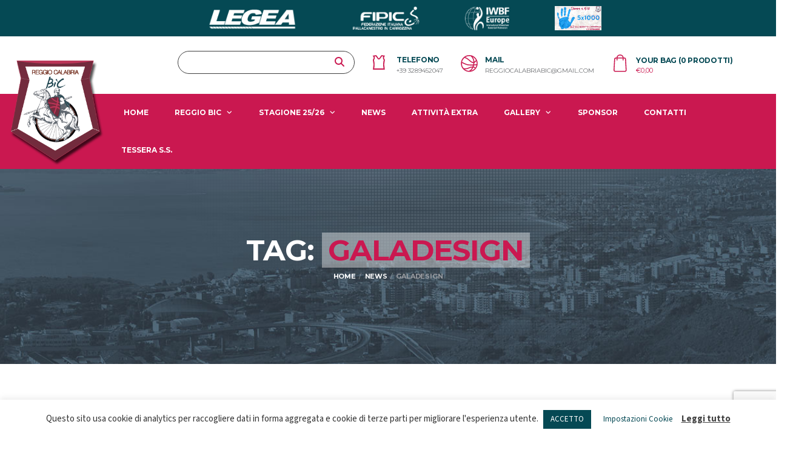

--- FILE ---
content_type: text/html; charset=UTF-8
request_url: https://reggiobic.it/tag/galadesign/
body_size: 21072
content:
<!DOCTYPE html>
<html lang="it-IT" xmlns:og="http://opengraphprotocol.org/schema/" xmlns:fb="http://www.facebook.com/2008/fbml">
<head>
<meta charset="UTF-8">
<meta http-equiv="X-UA-Compatible" content="IE=edge">
<meta name="viewport" content="width=device-width, initial-scale=1, shrink-to-fit=no">
<link rel="profile" href="http://gmpg.org/xfn/11">

<meta name='robots' content='index, follow, max-image-preview:large, max-snippet:-1, max-video-preview:-1' />
<link rel="preconnect" href="https://fonts.googleapis.com"><link rel="preconnect" href="https://fonts.gstatic.com" crossorigin>
	<!-- This site is optimized with the Yoast SEO plugin v26.8 - https://yoast.com/product/yoast-seo-wordpress/ -->
	<title>galadesign Archivi - Reggio Calabria BIC</title>
	<link rel="canonical" href="https://reggiobic.it/tag/galadesign/" />
	<meta name="twitter:card" content="summary_large_image" />
	<meta name="twitter:title" content="galadesign Archivi - Reggio Calabria BIC" />
	<script type="application/ld+json" class="yoast-schema-graph">{"@context":"https://schema.org","@graph":[{"@type":"CollectionPage","@id":"https://reggiobic.it/tag/galadesign/","url":"https://reggiobic.it/tag/galadesign/","name":"galadesign Archivi - Reggio Calabria BIC","isPartOf":{"@id":"https://reggiobic.it/#website"},"primaryImageOfPage":{"@id":"https://reggiobic.it/tag/galadesign/#primaryimage"},"image":{"@id":"https://reggiobic.it/tag/galadesign/#primaryimage"},"thumbnailUrl":"https://reggiobic.it/wp-content/uploads/2020/12/CMAX2.png","breadcrumb":{"@id":"https://reggiobic.it/tag/galadesign/#breadcrumb"},"inLanguage":"it-IT"},{"@type":"ImageObject","inLanguage":"it-IT","@id":"https://reggiobic.it/tag/galadesign/#primaryimage","url":"https://reggiobic.it/wp-content/uploads/2020/12/CMAX2.png","contentUrl":"https://reggiobic.it/wp-content/uploads/2020/12/CMAX2.png","width":225,"height":225},{"@type":"BreadcrumbList","@id":"https://reggiobic.it/tag/galadesign/#breadcrumb","itemListElement":[{"@type":"ListItem","position":1,"name":"Home","item":"https://reggiobic.it/"},{"@type":"ListItem","position":2,"name":"galadesign"}]},{"@type":"WebSite","@id":"https://reggiobic.it/#website","url":"https://reggiobic.it/","name":"Reggio Calabria BIC","description":"Sito Ufficiale","potentialAction":[{"@type":"SearchAction","target":{"@type":"EntryPoint","urlTemplate":"https://reggiobic.it/?s={search_term_string}"},"query-input":{"@type":"PropertyValueSpecification","valueRequired":true,"valueName":"search_term_string"}}],"inLanguage":"it-IT"}]}</script>
	<!-- / Yoast SEO plugin. -->


<link rel='dns-prefetch' href='//www.googletagmanager.com' />
<link rel='dns-prefetch' href='//fonts.googleapis.com' />
<style id='wp-img-auto-sizes-contain-inline-css'>
img:is([sizes=auto i],[sizes^="auto," i]){contain-intrinsic-size:3000px 1500px}
/*# sourceURL=wp-img-auto-sizes-contain-inline-css */
</style>
<link rel='stylesheet' id='sbi_styles-css' href='https://reggiobic.it/wp-content/plugins/instagram-feed/css/sbi-styles.css?ver=6.10.0' media='all' />
<style id='wp-emoji-styles-inline-css'>

	img.wp-smiley, img.emoji {
		display: inline !important;
		border: none !important;
		box-shadow: none !important;
		height: 1em !important;
		width: 1em !important;
		margin: 0 0.07em !important;
		vertical-align: -0.1em !important;
		background: none !important;
		padding: 0 !important;
	}
/*# sourceURL=wp-emoji-styles-inline-css */
</style>
<style id='wp-block-library-inline-css'>
:root{
  --wp-block-synced-color:#7a00df;
  --wp-block-synced-color--rgb:122, 0, 223;
  --wp-bound-block-color:var(--wp-block-synced-color);
  --wp-editor-canvas-background:#ddd;
  --wp-admin-theme-color:#007cba;
  --wp-admin-theme-color--rgb:0, 124, 186;
  --wp-admin-theme-color-darker-10:#006ba1;
  --wp-admin-theme-color-darker-10--rgb:0, 107, 160.5;
  --wp-admin-theme-color-darker-20:#005a87;
  --wp-admin-theme-color-darker-20--rgb:0, 90, 135;
  --wp-admin-border-width-focus:2px;
}
@media (min-resolution:192dpi){
  :root{
    --wp-admin-border-width-focus:1.5px;
  }
}
.wp-element-button{
  cursor:pointer;
}

:root .has-very-light-gray-background-color{
  background-color:#eee;
}
:root .has-very-dark-gray-background-color{
  background-color:#313131;
}
:root .has-very-light-gray-color{
  color:#eee;
}
:root .has-very-dark-gray-color{
  color:#313131;
}
:root .has-vivid-green-cyan-to-vivid-cyan-blue-gradient-background{
  background:linear-gradient(135deg, #00d084, #0693e3);
}
:root .has-purple-crush-gradient-background{
  background:linear-gradient(135deg, #34e2e4, #4721fb 50%, #ab1dfe);
}
:root .has-hazy-dawn-gradient-background{
  background:linear-gradient(135deg, #faaca8, #dad0ec);
}
:root .has-subdued-olive-gradient-background{
  background:linear-gradient(135deg, #fafae1, #67a671);
}
:root .has-atomic-cream-gradient-background{
  background:linear-gradient(135deg, #fdd79a, #004a59);
}
:root .has-nightshade-gradient-background{
  background:linear-gradient(135deg, #330968, #31cdcf);
}
:root .has-midnight-gradient-background{
  background:linear-gradient(135deg, #020381, #2874fc);
}
:root{
  --wp--preset--font-size--normal:16px;
  --wp--preset--font-size--huge:42px;
}

.has-regular-font-size{
  font-size:1em;
}

.has-larger-font-size{
  font-size:2.625em;
}

.has-normal-font-size{
  font-size:var(--wp--preset--font-size--normal);
}

.has-huge-font-size{
  font-size:var(--wp--preset--font-size--huge);
}

.has-text-align-center{
  text-align:center;
}

.has-text-align-left{
  text-align:left;
}

.has-text-align-right{
  text-align:right;
}

.has-fit-text{
  white-space:nowrap !important;
}

#end-resizable-editor-section{
  display:none;
}

.aligncenter{
  clear:both;
}

.items-justified-left{
  justify-content:flex-start;
}

.items-justified-center{
  justify-content:center;
}

.items-justified-right{
  justify-content:flex-end;
}

.items-justified-space-between{
  justify-content:space-between;
}

.screen-reader-text{
  border:0;
  clip-path:inset(50%);
  height:1px;
  margin:-1px;
  overflow:hidden;
  padding:0;
  position:absolute;
  width:1px;
  word-wrap:normal !important;
}

.screen-reader-text:focus{
  background-color:#ddd;
  clip-path:none;
  color:#444;
  display:block;
  font-size:1em;
  height:auto;
  left:5px;
  line-height:normal;
  padding:15px 23px 14px;
  text-decoration:none;
  top:5px;
  width:auto;
  z-index:100000;
}
html :where(.has-border-color){
  border-style:solid;
}

html :where([style*=border-top-color]){
  border-top-style:solid;
}

html :where([style*=border-right-color]){
  border-right-style:solid;
}

html :where([style*=border-bottom-color]){
  border-bottom-style:solid;
}

html :where([style*=border-left-color]){
  border-left-style:solid;
}

html :where([style*=border-width]){
  border-style:solid;
}

html :where([style*=border-top-width]){
  border-top-style:solid;
}

html :where([style*=border-right-width]){
  border-right-style:solid;
}

html :where([style*=border-bottom-width]){
  border-bottom-style:solid;
}

html :where([style*=border-left-width]){
  border-left-style:solid;
}
html :where(img[class*=wp-image-]){
  height:auto;
  max-width:100%;
}
:where(figure){
  margin:0 0 1em;
}

html :where(.is-position-sticky){
  --wp-admin--admin-bar--position-offset:var(--wp-admin--admin-bar--height, 0px);
}

@media screen and (max-width:600px){
  html :where(.is-position-sticky){
    --wp-admin--admin-bar--position-offset:0px;
  }
}

/*# sourceURL=wp-block-library-inline-css */
</style><link rel='stylesheet' id='wc-blocks-style-css' href='https://reggiobic.it/wp-content/plugins/woocommerce/assets/client/blocks/wc-blocks.css?ver=1766421304' media='all' />
<style id='global-styles-inline-css'>
:root{--wp--preset--aspect-ratio--square: 1;--wp--preset--aspect-ratio--4-3: 4/3;--wp--preset--aspect-ratio--3-4: 3/4;--wp--preset--aspect-ratio--3-2: 3/2;--wp--preset--aspect-ratio--2-3: 2/3;--wp--preset--aspect-ratio--16-9: 16/9;--wp--preset--aspect-ratio--9-16: 9/16;--wp--preset--color--black: #000000;--wp--preset--color--cyan-bluish-gray: #abb8c3;--wp--preset--color--white: #ffffff;--wp--preset--color--pale-pink: #f78da7;--wp--preset--color--vivid-red: #cf2e2e;--wp--preset--color--luminous-vivid-orange: #ff6900;--wp--preset--color--luminous-vivid-amber: #fcb900;--wp--preset--color--light-green-cyan: #7bdcb5;--wp--preset--color--vivid-green-cyan: #00d084;--wp--preset--color--pale-cyan-blue: #8ed1fc;--wp--preset--color--vivid-cyan-blue: #0693e3;--wp--preset--color--vivid-purple: #9b51e0;--wp--preset--gradient--vivid-cyan-blue-to-vivid-purple: linear-gradient(135deg,rgb(6,147,227) 0%,rgb(155,81,224) 100%);--wp--preset--gradient--light-green-cyan-to-vivid-green-cyan: linear-gradient(135deg,rgb(122,220,180) 0%,rgb(0,208,130) 100%);--wp--preset--gradient--luminous-vivid-amber-to-luminous-vivid-orange: linear-gradient(135deg,rgb(252,185,0) 0%,rgb(255,105,0) 100%);--wp--preset--gradient--luminous-vivid-orange-to-vivid-red: linear-gradient(135deg,rgb(255,105,0) 0%,rgb(207,46,46) 100%);--wp--preset--gradient--very-light-gray-to-cyan-bluish-gray: linear-gradient(135deg,rgb(238,238,238) 0%,rgb(169,184,195) 100%);--wp--preset--gradient--cool-to-warm-spectrum: linear-gradient(135deg,rgb(74,234,220) 0%,rgb(151,120,209) 20%,rgb(207,42,186) 40%,rgb(238,44,130) 60%,rgb(251,105,98) 80%,rgb(254,248,76) 100%);--wp--preset--gradient--blush-light-purple: linear-gradient(135deg,rgb(255,206,236) 0%,rgb(152,150,240) 100%);--wp--preset--gradient--blush-bordeaux: linear-gradient(135deg,rgb(254,205,165) 0%,rgb(254,45,45) 50%,rgb(107,0,62) 100%);--wp--preset--gradient--luminous-dusk: linear-gradient(135deg,rgb(255,203,112) 0%,rgb(199,81,192) 50%,rgb(65,88,208) 100%);--wp--preset--gradient--pale-ocean: linear-gradient(135deg,rgb(255,245,203) 0%,rgb(182,227,212) 50%,rgb(51,167,181) 100%);--wp--preset--gradient--electric-grass: linear-gradient(135deg,rgb(202,248,128) 0%,rgb(113,206,126) 100%);--wp--preset--gradient--midnight: linear-gradient(135deg,rgb(2,3,129) 0%,rgb(40,116,252) 100%);--wp--preset--font-size--small: 13px;--wp--preset--font-size--medium: 20px;--wp--preset--font-size--large: 36px;--wp--preset--font-size--x-large: 42px;--wp--preset--spacing--20: 0.44rem;--wp--preset--spacing--30: 0.67rem;--wp--preset--spacing--40: 1rem;--wp--preset--spacing--50: 1.5rem;--wp--preset--spacing--60: 2.25rem;--wp--preset--spacing--70: 3.38rem;--wp--preset--spacing--80: 5.06rem;--wp--preset--shadow--natural: 6px 6px 9px rgba(0, 0, 0, 0.2);--wp--preset--shadow--deep: 12px 12px 50px rgba(0, 0, 0, 0.4);--wp--preset--shadow--sharp: 6px 6px 0px rgba(0, 0, 0, 0.2);--wp--preset--shadow--outlined: 6px 6px 0px -3px rgb(255, 255, 255), 6px 6px rgb(0, 0, 0);--wp--preset--shadow--crisp: 6px 6px 0px rgb(0, 0, 0);}:where(.is-layout-flex){gap: 0.5em;}:where(.is-layout-grid){gap: 0.5em;}body .is-layout-flex{display: flex;}.is-layout-flex{flex-wrap: wrap;align-items: center;}.is-layout-flex > :is(*, div){margin: 0;}body .is-layout-grid{display: grid;}.is-layout-grid > :is(*, div){margin: 0;}:where(.wp-block-columns.is-layout-flex){gap: 2em;}:where(.wp-block-columns.is-layout-grid){gap: 2em;}:where(.wp-block-post-template.is-layout-flex){gap: 1.25em;}:where(.wp-block-post-template.is-layout-grid){gap: 1.25em;}.has-black-color{color: var(--wp--preset--color--black) !important;}.has-cyan-bluish-gray-color{color: var(--wp--preset--color--cyan-bluish-gray) !important;}.has-white-color{color: var(--wp--preset--color--white) !important;}.has-pale-pink-color{color: var(--wp--preset--color--pale-pink) !important;}.has-vivid-red-color{color: var(--wp--preset--color--vivid-red) !important;}.has-luminous-vivid-orange-color{color: var(--wp--preset--color--luminous-vivid-orange) !important;}.has-luminous-vivid-amber-color{color: var(--wp--preset--color--luminous-vivid-amber) !important;}.has-light-green-cyan-color{color: var(--wp--preset--color--light-green-cyan) !important;}.has-vivid-green-cyan-color{color: var(--wp--preset--color--vivid-green-cyan) !important;}.has-pale-cyan-blue-color{color: var(--wp--preset--color--pale-cyan-blue) !important;}.has-vivid-cyan-blue-color{color: var(--wp--preset--color--vivid-cyan-blue) !important;}.has-vivid-purple-color{color: var(--wp--preset--color--vivid-purple) !important;}.has-black-background-color{background-color: var(--wp--preset--color--black) !important;}.has-cyan-bluish-gray-background-color{background-color: var(--wp--preset--color--cyan-bluish-gray) !important;}.has-white-background-color{background-color: var(--wp--preset--color--white) !important;}.has-pale-pink-background-color{background-color: var(--wp--preset--color--pale-pink) !important;}.has-vivid-red-background-color{background-color: var(--wp--preset--color--vivid-red) !important;}.has-luminous-vivid-orange-background-color{background-color: var(--wp--preset--color--luminous-vivid-orange) !important;}.has-luminous-vivid-amber-background-color{background-color: var(--wp--preset--color--luminous-vivid-amber) !important;}.has-light-green-cyan-background-color{background-color: var(--wp--preset--color--light-green-cyan) !important;}.has-vivid-green-cyan-background-color{background-color: var(--wp--preset--color--vivid-green-cyan) !important;}.has-pale-cyan-blue-background-color{background-color: var(--wp--preset--color--pale-cyan-blue) !important;}.has-vivid-cyan-blue-background-color{background-color: var(--wp--preset--color--vivid-cyan-blue) !important;}.has-vivid-purple-background-color{background-color: var(--wp--preset--color--vivid-purple) !important;}.has-black-border-color{border-color: var(--wp--preset--color--black) !important;}.has-cyan-bluish-gray-border-color{border-color: var(--wp--preset--color--cyan-bluish-gray) !important;}.has-white-border-color{border-color: var(--wp--preset--color--white) !important;}.has-pale-pink-border-color{border-color: var(--wp--preset--color--pale-pink) !important;}.has-vivid-red-border-color{border-color: var(--wp--preset--color--vivid-red) !important;}.has-luminous-vivid-orange-border-color{border-color: var(--wp--preset--color--luminous-vivid-orange) !important;}.has-luminous-vivid-amber-border-color{border-color: var(--wp--preset--color--luminous-vivid-amber) !important;}.has-light-green-cyan-border-color{border-color: var(--wp--preset--color--light-green-cyan) !important;}.has-vivid-green-cyan-border-color{border-color: var(--wp--preset--color--vivid-green-cyan) !important;}.has-pale-cyan-blue-border-color{border-color: var(--wp--preset--color--pale-cyan-blue) !important;}.has-vivid-cyan-blue-border-color{border-color: var(--wp--preset--color--vivid-cyan-blue) !important;}.has-vivid-purple-border-color{border-color: var(--wp--preset--color--vivid-purple) !important;}.has-vivid-cyan-blue-to-vivid-purple-gradient-background{background: var(--wp--preset--gradient--vivid-cyan-blue-to-vivid-purple) !important;}.has-light-green-cyan-to-vivid-green-cyan-gradient-background{background: var(--wp--preset--gradient--light-green-cyan-to-vivid-green-cyan) !important;}.has-luminous-vivid-amber-to-luminous-vivid-orange-gradient-background{background: var(--wp--preset--gradient--luminous-vivid-amber-to-luminous-vivid-orange) !important;}.has-luminous-vivid-orange-to-vivid-red-gradient-background{background: var(--wp--preset--gradient--luminous-vivid-orange-to-vivid-red) !important;}.has-very-light-gray-to-cyan-bluish-gray-gradient-background{background: var(--wp--preset--gradient--very-light-gray-to-cyan-bluish-gray) !important;}.has-cool-to-warm-spectrum-gradient-background{background: var(--wp--preset--gradient--cool-to-warm-spectrum) !important;}.has-blush-light-purple-gradient-background{background: var(--wp--preset--gradient--blush-light-purple) !important;}.has-blush-bordeaux-gradient-background{background: var(--wp--preset--gradient--blush-bordeaux) !important;}.has-luminous-dusk-gradient-background{background: var(--wp--preset--gradient--luminous-dusk) !important;}.has-pale-ocean-gradient-background{background: var(--wp--preset--gradient--pale-ocean) !important;}.has-electric-grass-gradient-background{background: var(--wp--preset--gradient--electric-grass) !important;}.has-midnight-gradient-background{background: var(--wp--preset--gradient--midnight) !important;}.has-small-font-size{font-size: var(--wp--preset--font-size--small) !important;}.has-medium-font-size{font-size: var(--wp--preset--font-size--medium) !important;}.has-large-font-size{font-size: var(--wp--preset--font-size--large) !important;}.has-x-large-font-size{font-size: var(--wp--preset--font-size--x-large) !important;}
/*# sourceURL=global-styles-inline-css */
</style>
<style id='core-block-supports-inline-css'>
/**
 * Core styles: block-supports
 */

/*# sourceURL=core-block-supports-inline-css */
</style>

<style id='classic-theme-styles-inline-css'>
/**
 * These rules are needed for backwards compatibility.
 * They should match the button element rules in the base theme.json file.
 */
.wp-block-button__link {
	color: #ffffff;
	background-color: #32373c;
	border-radius: 9999px; /* 100% causes an oval, but any explicit but really high value retains the pill shape. */

	/* This needs a low specificity so it won't override the rules from the button element if defined in theme.json. */
	box-shadow: none;
	text-decoration: none;

	/* The extra 2px are added to size solids the same as the outline versions.*/
	padding: calc(0.667em + 2px) calc(1.333em + 2px);

	font-size: 1.125em;
}

.wp-block-file__button {
	background: #32373c;
	color: #ffffff;
	text-decoration: none;
}

/*# sourceURL=/wp-includes/css/classic-themes.css */
</style>
<link rel='stylesheet' id='contact-form-7-css' href='https://reggiobic.it/wp-content/plugins/contact-form-7/includes/css/styles.css?ver=6.1.4' media='all' />
<link rel='stylesheet' id='cookie-law-info-css' href='https://reggiobic.it/wp-content/plugins/cookie-law-info/legacy/public/css/cookie-law-info-public.css?ver=3.3.9.1' media='all' />
<link rel='stylesheet' id='cookie-law-info-gdpr-css' href='https://reggiobic.it/wp-content/plugins/cookie-law-info/legacy/public/css/cookie-law-info-gdpr.css?ver=3.3.9.1' media='all' />
<link rel='stylesheet' id='dashicons-css' href='https://reggiobic.it/wp-includes/css/dashicons.css?ver=24b75a37a6dacc008762216c1ed88122' media='all' />
<link rel='stylesheet' id='sportspress-general-css' href='//reggiobic.it/wp-content/plugins/sportspress/assets/css/sportspress.css?ver=2.7.26' media='all' />
<link rel='stylesheet' id='sportspress-icons-css' href='//reggiobic.it/wp-content/plugins/sportspress/assets/css/icons.css?ver=2.7.26' media='all' />
<style id='woocommerce-inline-inline-css'>
.woocommerce form .form-row .required { visibility: visible; }
/*# sourceURL=woocommerce-inline-inline-css */
</style>
<link rel='stylesheet' id='bootstrap-css' href='https://reggiobic.it/wp-content/themes/alchemists/assets/vendor/bootstrap/css/bootstrap.min.css?ver=4.5.3' media='all' />
<link rel='stylesheet' id='fontawesome-css' href='https://reggiobic.it/wp-content/themes/alchemists/assets/fonts/font-awesome/css/all.min.css?ver=6.6.0' media='all' />
<link rel='stylesheet' id='simpleicons-css' href='https://reggiobic.it/wp-content/themes/alchemists/assets/fonts/simple-line-icons/css/simple-line-icons.css?ver=2.4.0' media='all' />
<link rel='stylesheet' id='magnificpopup-css' href='https://reggiobic.it/wp-content/themes/alchemists/assets/vendor/magnific-popup/dist/magnific-popup.css?ver=1.1.0' media='all' />
<link rel='stylesheet' id='slick-css' href='https://reggiobic.it/wp-content/themes/alchemists/assets/vendor/slick/slick.css?ver=1.9.0' media='all' />
<link rel='stylesheet' id='alchemists-style-css' href='https://reggiobic.it/wp-content/themes/alchemists/assets/css/style-basketball.css?ver=4.7.0' media='all' />
<link rel='stylesheet' id='alchemists-parent-info-css' href='https://reggiobic.it/wp-content/themes/alchemists/style.css?ver=4.7.0' media='all' />
<link rel='stylesheet' id='woocommerce-css' href='https://reggiobic.it/wp-content/themes/alchemists/assets/css/woocommerce-basketball.css?ver=4.7.0' media='all' />
<link rel='stylesheet' id='alchemists-sportspress-css' href='https://reggiobic.it/wp-content/themes/alchemists/assets/css/sportspress-basketball.css?ver=4.7.0' media='all' />
<link rel='stylesheet' id='alchemists-fonts-css' href='https://fonts.googleapis.com/css2?family=Source+Sans+3:wght@400;700&#038;family=Montserrat:wght@400;700&#038;display=swap' media='all' />
<link rel='stylesheet' id='df-compiled-css' href='https://reggiobic.it/wp-content/uploads/wp-scss-cache/df-compiled.css?ver=1767088485' media='all' />
<link rel='stylesheet' id='df-compiled-woocommerce-css' href='https://reggiobic.it/wp-content/uploads/wp-scss-cache/df-compiled-woocommerce.css?ver=1767088485' media='all' />
<link rel='stylesheet' id='df-compiled-sportspress-css' href='https://reggiobic.it/wp-content/uploads/wp-scss-cache/df-compiled-sportspress.css?ver=1767088485' media='all' />
<link rel='stylesheet' id='alchemists-child-css' href='https://reggiobic.it/wp-content/themes/bic-child/style.css?ver=1.0.2' media='all' />
<style type="text/css"></style><script src="https://reggiobic.it/wp-includes/js/jquery/jquery.js?ver=3.7.1" id="jquery-core-js"></script>
<script src="https://reggiobic.it/wp-includes/js/jquery/jquery-migrate.js?ver=3.4.1" id="jquery-migrate-js"></script>
<script id="simple-likes-public-js-js-extra">
var simpleLikes = {"ajaxurl":"https://reggiobic.it/wp-admin/admin-ajax.php","like":"Like","unlike":"Unlike"};
//# sourceURL=simple-likes-public-js-js-extra
</script>
<script src="https://reggiobic.it/wp-content/plugins/alc-advanced-posts/post-like-system/js/simple-likes-public-min.js?ver=0.5" id="simple-likes-public-js-js"></script>
<script id="cookie-law-info-js-extra">
var Cli_Data = {"nn_cookie_ids":[],"cookielist":[],"non_necessary_cookies":[],"ccpaEnabled":"","ccpaRegionBased":"","ccpaBarEnabled":"","strictlyEnabled":["necessary","obligatoire"],"ccpaType":"ccpa_gdpr","js_blocking":"1","custom_integration":"","triggerDomRefresh":"","secure_cookies":""};
var cli_cookiebar_settings = {"animate_speed_hide":"500","animate_speed_show":"500","background":"#FFF","border":"#b1a6a6c2","border_on":"","button_1_button_colour":"#054954","button_1_button_hover":"#043a43","button_1_link_colour":"#fff","button_1_as_button":"1","button_1_new_win":"","button_2_button_colour":"#333","button_2_button_hover":"#292929","button_2_link_colour":"#444","button_2_as_button":"","button_2_hidebar":"","button_3_button_colour":"#054954","button_3_button_hover":"#043a43","button_3_link_colour":"#fff","button_3_as_button":"1","button_3_new_win":"","button_4_button_colour":"#ffffff","button_4_button_hover":"#cccccc","button_4_link_colour":"#054954","button_4_as_button":"1","button_7_button_colour":"#61a229","button_7_button_hover":"#4e8221","button_7_link_colour":"#fff","button_7_as_button":"1","button_7_new_win":"","font_family":"inherit","header_fix":"","notify_animate_hide":"1","notify_animate_show":"","notify_div_id":"#cookie-law-info-bar","notify_position_horizontal":"right","notify_position_vertical":"bottom","scroll_close":"","scroll_close_reload":"","accept_close_reload":"","reject_close_reload":"","showagain_tab":"1","showagain_background":"#fff","showagain_border":"#000","showagain_div_id":"#cookie-law-info-again","showagain_x_position":"100px","text":"#333333","show_once_yn":"","show_once":"10000","logging_on":"","as_popup":"","popup_overlay":"1","bar_heading_text":"","cookie_bar_as":"banner","popup_showagain_position":"bottom-right","widget_position":"left"};
var log_object = {"ajax_url":"https://reggiobic.it/wp-admin/admin-ajax.php"};
//# sourceURL=cookie-law-info-js-extra
</script>
<script src="https://reggiobic.it/wp-content/plugins/cookie-law-info/legacy/public/js/cookie-law-info-public.js?ver=3.3.9.1" id="cookie-law-info-js"></script>
<script src="https://reggiobic.it/wp-content/plugins/woocommerce/assets/js/jquery-blockui/jquery.blockUI.js?ver=2.7.0-wc.10.4.3" id="wc-jquery-blockui-js" data-wp-strategy="defer"></script>
<script id="wc-add-to-cart-js-extra">
var wc_add_to_cart_params = {"ajax_url":"/wp-admin/admin-ajax.php","wc_ajax_url":"/?wc-ajax=%%endpoint%%","i18n_view_cart":"Visualizza carrello","cart_url":"https://reggiobic.it/cart/","is_cart":"","cart_redirect_after_add":"no"};
//# sourceURL=wc-add-to-cart-js-extra
</script>
<script src="https://reggiobic.it/wp-content/plugins/woocommerce/assets/js/frontend/add-to-cart.js?ver=10.4.3" id="wc-add-to-cart-js" data-wp-strategy="defer"></script>
<script src="https://reggiobic.it/wp-content/plugins/woocommerce/assets/js/js-cookie/js.cookie.js?ver=2.1.4-wc.10.4.3" id="wc-js-cookie-js" data-wp-strategy="defer"></script>
<script src="https://reggiobic.it/wp-content/plugins/js_composer/assets/js/vendors/woocommerce-add-to-cart.js?ver=8.7" id="vc_woocommerce-add-to-cart-js-js"></script>
<script id="wc-cart-fragments-js-extra">
var wc_cart_fragments_params = {"ajax_url":"/wp-admin/admin-ajax.php","wc_ajax_url":"/?wc-ajax=%%endpoint%%","cart_hash_key":"wc_cart_hash_273262e67ddc156e48d51f3c0301ae3c","fragment_name":"wc_fragments_273262e67ddc156e48d51f3c0301ae3c","request_timeout":"5000"};
//# sourceURL=wc-cart-fragments-js-extra
</script>
<script src="https://reggiobic.it/wp-content/plugins/woocommerce/assets/js/frontend/cart-fragments.js?ver=10.4.3" id="wc-cart-fragments-js" defer data-wp-strategy="defer"></script>

<!-- Snippet del tag Google (gtag.js) aggiunto da Site Kit -->
<!-- Snippet Google Analytics aggiunto da Site Kit -->
<script src="https://www.googletagmanager.com/gtag/js?id=G-B7JZS235L8" id="google_gtagjs-js" async></script>
<script id="google_gtagjs-js-after">
window.dataLayer = window.dataLayer || [];function gtag(){dataLayer.push(arguments);}
gtag("set","linker",{"domains":["reggiobic.it"]});
gtag("js", new Date());
gtag("set", "developer_id.dZTNiMT", true);
gtag("config", "G-B7JZS235L8");
 window._googlesitekit = window._googlesitekit || {}; window._googlesitekit.throttledEvents = []; window._googlesitekit.gtagEvent = (name, data) => { var key = JSON.stringify( { name, data } ); if ( !! window._googlesitekit.throttledEvents[ key ] ) { return; } window._googlesitekit.throttledEvents[ key ] = true; setTimeout( () => { delete window._googlesitekit.throttledEvents[ key ]; }, 5 ); gtag( "event", name, { ...data, event_source: "site-kit" } ); }; 
//# sourceURL=google_gtagjs-js-after
</script>
<script></script><link rel="https://api.w.org/" href="https://reggiobic.it/wp-json/" /><link rel="alternate" title="JSON" type="application/json" href="https://reggiobic.it/wp-json/wp/v2/tags/173" /><link rel="EditURI" type="application/rsd+xml" title="RSD" href="https://reggiobic.it/xmlrpc.php?rsd" />

<meta name="generator" content="Redux 4.5.10" /><meta name="generator" content="Site Kit by Google 1.170.0" /><!-- Custom CSS--><style type="text/css">
.header-logo__img {max-width:170px; width:170px;}@media (max-width: 991px) {.header-mobile__logo-img {max-width:102px; width:102px;}}@media (min-width: 992px) {.header .header-logo { -webkit-transform: translate(0, 20px); transform: translate(0, 20px);}}@media (max-width: 991px) {.header-mobile__logo {margin-left: 0; margin-top: 5px;}}.main-nav__list > li > a { padding-left:35px; padding-right:10px}@media (max-width: 1199px) and (min-width: 992px) {.main-nav__list > li > a { padding-left:20px; padding-right:20px}}@media (min-width: 992px) {.header-search-form { width:292px ; }}@media (max-width: 1199px) and (min-width: 992px) {.header-search-form { width:200px; }}.hero-slider--overlay-on .hero-slider__item::before { opacity: 0.71; background-color:#000000;}.site-content { padding-top:30px; padding-bottom:30px}@media (min-width: 768px) {.site-content { padding-top:60px; padding-bottom:60px}}@media (min-width: 992px) {.site-content { padding-top:60px; padding-bottom:60px}}.player-info__team-logo { opacity: 0.25; }.sponsors__item img { opacity: 0.2; }.sponsors__item img:hover { opacity: 1; }</style>
	<noscript><style>.woocommerce-product-gallery{ opacity: 1 !important; }</style></noscript>
	
<style type="text/css" id="breadcrumb-trail-css">.breadcrumbs .trail-browse,.breadcrumbs .trail-items,.breadcrumbs .trail-items li {display: inline-block;margin:0;padding: 0;border:none;background:transparent;text-indent: 0;}.breadcrumbs .trail-browse {font-size: inherit;font-style:inherit;font-weight: inherit;color: inherit;}.breadcrumbs .trail-items {list-style: none;}.trail-items li::after {content: "\002F";padding: 0 0.5em;}.trail-items li:last-of-type::after {display: none;}</style>
<meta name="generator" content="Powered by WPBakery Page Builder - drag and drop page builder for WordPress."/>
<meta name="generator" content="Powered by Slider Revolution 6.7.38 - responsive, Mobile-Friendly Slider Plugin for WordPress with comfortable drag and drop interface." />
<link rel="icon" href="https://reggiobic.it/wp-content/uploads/2020/11/cropped-FAVICON_2-32x32.png" sizes="32x32" />
<link rel="icon" href="https://reggiobic.it/wp-content/uploads/2020/11/cropped-FAVICON_2-192x192.png" sizes="192x192" />
<link rel="apple-touch-icon" href="https://reggiobic.it/wp-content/uploads/2020/11/cropped-FAVICON_2-180x180.png" />
<meta name="msapplication-TileImage" content="https://reggiobic.it/wp-content/uploads/2020/11/cropped-FAVICON_2-270x270.png" />
<script>function setREVStartSize(e){
			//window.requestAnimationFrame(function() {
				window.RSIW = window.RSIW===undefined ? window.innerWidth : window.RSIW;
				window.RSIH = window.RSIH===undefined ? window.innerHeight : window.RSIH;
				try {
					var pw = document.getElementById(e.c).parentNode.offsetWidth,
						newh;
					pw = pw===0 || isNaN(pw) || (e.l=="fullwidth" || e.layout=="fullwidth") ? window.RSIW : pw;
					e.tabw = e.tabw===undefined ? 0 : parseInt(e.tabw);
					e.thumbw = e.thumbw===undefined ? 0 : parseInt(e.thumbw);
					e.tabh = e.tabh===undefined ? 0 : parseInt(e.tabh);
					e.thumbh = e.thumbh===undefined ? 0 : parseInt(e.thumbh);
					e.tabhide = e.tabhide===undefined ? 0 : parseInt(e.tabhide);
					e.thumbhide = e.thumbhide===undefined ? 0 : parseInt(e.thumbhide);
					e.mh = e.mh===undefined || e.mh=="" || e.mh==="auto" ? 0 : parseInt(e.mh,0);
					if(e.layout==="fullscreen" || e.l==="fullscreen")
						newh = Math.max(e.mh,window.RSIH);
					else{
						e.gw = Array.isArray(e.gw) ? e.gw : [e.gw];
						for (var i in e.rl) if (e.gw[i]===undefined || e.gw[i]===0) e.gw[i] = e.gw[i-1];
						e.gh = e.el===undefined || e.el==="" || (Array.isArray(e.el) && e.el.length==0)? e.gh : e.el;
						e.gh = Array.isArray(e.gh) ? e.gh : [e.gh];
						for (var i in e.rl) if (e.gh[i]===undefined || e.gh[i]===0) e.gh[i] = e.gh[i-1];
											
						var nl = new Array(e.rl.length),
							ix = 0,
							sl;
						e.tabw = e.tabhide>=pw ? 0 : e.tabw;
						e.thumbw = e.thumbhide>=pw ? 0 : e.thumbw;
						e.tabh = e.tabhide>=pw ? 0 : e.tabh;
						e.thumbh = e.thumbhide>=pw ? 0 : e.thumbh;
						for (var i in e.rl) nl[i] = e.rl[i]<window.RSIW ? 0 : e.rl[i];
						sl = nl[0];
						for (var i in nl) if (sl>nl[i] && nl[i]>0) { sl = nl[i]; ix=i;}
						var m = pw>(e.gw[ix]+e.tabw+e.thumbw) ? 1 : (pw-(e.tabw+e.thumbw)) / (e.gw[ix]);
						newh =  (e.gh[ix] * m) + (e.tabh + e.thumbh);
					}
					var el = document.getElementById(e.c);
					if (el!==null && el) el.style.height = newh+"px";
					el = document.getElementById(e.c+"_wrapper");
					if (el!==null && el) {
						el.style.height = newh+"px";
						el.style.display = "block";
					}
				} catch(e){
					console.log("Failure at Presize of Slider:" + e)
				}
			//});
		  };</script>
<style id="alchemists_data-dynamic-css" title="dynamic-css" class="redux-options-output">.page-heading{background-color:transparent;background-repeat:no-repeat;background-position:center bottom;background-image:url('https://reggiobic.it/wp-content/uploads/2020/10/page-heading-1.jpg');background-size:cover;}.page-heading::before{background-color:transparent;}.hero-unit{background-color:#27313b;background-repeat:no-repeat;background-attachment:inherit;background-position:center top;background-image:url('https://alchemists-wp.dan-fisher.com/basketball/wp-content/themes/alchemists/assets/images/header_bg.jpg');background-size:cover;}body{background-color:transparent;}.main-nav__toggle::before{color:#054954;}.main-nav__toggle, .main-nav__toggle-2{background-color:transparent;}.footer-widgets{background-color:#232629;}</style><noscript><style> .wpb_animate_when_almost_visible { opacity: 1; }</style></noscript><link rel='stylesheet' id='redux-custom-fonts-css' href='//reggiobic.it/wp-content/uploads/redux/custom-fonts/fonts.css?ver=1678988408' media='all' />
<link rel='stylesheet' id='rs-plugin-settings-css' href='//reggiobic.it/wp-content/plugins/revslider/sr6/assets/css/rs6.css?ver=6.7.38' media='all' />
<style id='rs-plugin-settings-inline-css'>
#rs-demo-id {}
/*# sourceURL=rs-plugin-settings-inline-css */
</style>
</head>

<body class="archive tag tag-galadesign tag-173 wp-theme-alchemists wp-child-theme-bic-child theme-alchemists alc-is-activated woocommerce-no-js template-basketball group-blog hfeed wpb-js-composer js-comp-ver-8.7 vc_responsive">

	
	
	<div class="site-wrapper">
		<div class="site-overlay"></div>

		
<div class="header-mobile clearfix" id="header-mobile">
	<div class="header-mobile__logo">
		<a href="https://reggiobic.it/" rel="home">
							<img src="https://reggiobic.it/wp-content/uploads/2020/10/LOGO_NEW_BIC.png"  srcset="https://reggiobic.it/wp-content/uploads/2020/10/LOGO_NEW_BIC.png 2x"  class="header-mobile__logo-img" alt="Reggio Calabria BIC">
					</a>
	</div>
	<div class="header-mobile__inner">
		<a id="header-mobile__toggle" class="burger-menu-icon" href="#"><span class="burger-menu-icon__line"></span></a>

		<div class="header-mobile__secondary">
							<span class="header-mobile__search-icon" id="header-mobile__search-icon"></span>
			
					</div>
	</div>
</div>

			<!-- Header Desktop -->
			<header class="header header--layout-2">

				
<div class="header__top-bar clearfix">
	<div class="container">
		<div class="header__top-bar-inner">
						<div class="top-bar-sidebar"><div class="widget-content"><a href="https://legea.it/"><img width="200" height="45" src="https://reggiobic.it/wp-content/uploads/2023/11/legea-reggio-bic-sponsor.png" class="image wp-image-2889  attachment-full size-full" alt="" style="max-width: 100%; height: auto;" decoding="async" srcset="https://reggiobic.it/wp-content/uploads/2023/11/legea-reggio-bic-sponsor.png 200w, https://reggiobic.it/wp-content/uploads/2023/11/legea-reggio-bic-sponsor-128x29.png 128w, https://reggiobic.it/wp-content/uploads/2023/11/legea-reggio-bic-sponsor-32x7.png 32w, https://reggiobic.it/wp-content/uploads/2023/11/legea-reggio-bic-sponsor-70x16.png 70w, https://reggiobic.it/wp-content/uploads/2023/11/legea-reggio-bic-sponsor-100x23.png 100w" sizes="(max-width: 200px) 100vw, 200px" /></a></div><div class="widget-content"><img width="136" height="45" src="https://reggiobic.it/wp-content/uploads/2020/10/Fipic_TOP_BAR-e1669282300349.png" class="image wp-image-1451  attachment-full size-full" alt="" style="max-width: 100%; height: auto;" decoding="async" srcset="https://reggiobic.it/wp-content/uploads/2020/10/Fipic_TOP_BAR-e1669282300349.png 136w, https://reggiobic.it/wp-content/uploads/2020/10/Fipic_TOP_BAR-e1669282300349-128x42.png 128w, https://reggiobic.it/wp-content/uploads/2020/10/Fipic_TOP_BAR-e1669282300349-32x11.png 32w, https://reggiobic.it/wp-content/uploads/2020/10/Fipic_TOP_BAR-e1669282300349-70x23.png 70w, https://reggiobic.it/wp-content/uploads/2020/10/Fipic_TOP_BAR-e1669282300349-100x33.png 100w" sizes="(max-width: 136px) 100vw, 136px" /></div><div class="widget-content"><img width="89" height="45" src="https://reggiobic.it/wp-content/uploads/2020/10/Iwbf_TOP_BAR.png" class="image wp-image-1453  attachment-full size-full" alt="" style="max-width: 100%; height: auto;" decoding="async" srcset="https://reggiobic.it/wp-content/uploads/2020/10/Iwbf_TOP_BAR.png 89w, https://reggiobic.it/wp-content/uploads/2020/10/Iwbf_TOP_BAR-32x16.png 32w, https://reggiobic.it/wp-content/uploads/2020/10/Iwbf_TOP_BAR-70x35.png 70w" sizes="(max-width: 89px) 100vw, 89px" /></div><div class="widget-content"><img width="300" height="156" src="https://reggiobic.it/wp-content/uploads/2021/04/5x1000bic-300x156.png" class="image wp-image-2339  attachment-medium size-medium" alt="" style="max-width: 100%; height: auto;" decoding="async" srcset="https://reggiobic.it/wp-content/uploads/2021/04/5x1000bic-300x156.png 300w, https://reggiobic.it/wp-content/uploads/2021/04/5x1000bic-1024x534.png 1024w, https://reggiobic.it/wp-content/uploads/2021/04/5x1000bic-768x401.png 768w, https://reggiobic.it/wp-content/uploads/2021/04/5x1000bic-1536x801.png 1536w, https://reggiobic.it/wp-content/uploads/2021/04/5x1000bic-2048x1068.png 2048w, https://reggiobic.it/wp-content/uploads/2021/04/5x1000bic-128x67.png 128w, https://reggiobic.it/wp-content/uploads/2021/04/5x1000bic-32x17.png 32w, https://reggiobic.it/wp-content/uploads/2021/04/5x1000bic-380x197.png 380w, https://reggiobic.it/wp-content/uploads/2021/04/5x1000bic-356x186.png 356w, https://reggiobic.it/wp-content/uploads/2021/04/5x1000bic-470x245.png 470w, https://reggiobic.it/wp-content/uploads/2021/04/5x1000bic-70x37.png 70w, https://reggiobic.it/wp-content/uploads/2021/04/5x1000bic-100x52.png 100w, https://reggiobic.it/wp-content/uploads/2021/04/5x1000bic-600x313.png 600w" sizes="(max-width: 300px) 100vw, 300px" /></div></div>
		</div>

	</div>
</div>

	<div class="header__secondary">
		<div class="container">
			<div class="header__secondary-inner">

				<div class="header-search-form">
	<form action="https://reggiobic.it/" id="mobile-search-form" class="search-form">
		<input id="s" name="s" type="text" class="form-control header-mobile__search-control" value="" placeholder="Enter your search here...">
		<button type="submit" class="header-mobile__search-submit"><i class="fa fa-search"></i></button>
	</form>
</div>

<ul class="info-block info-block--header">

		<li class="info-block__item info-block__item--contact-primary">

									<svg role="img" class="df-icon df-icon--jersey">
					<use xlink:href="https://reggiobic.it/wp-content/themes/alchemists/assets/images/icons-basket.svg#jersey"/>
				</svg>
					
		<h6 class="info-block__heading">Telefono</h6>
		<a class="info-block__link" href="tel:+39%203289452047">
			+39 3289452047		</a>
	</li>
	
		<li class="info-block__item info-block__item--contact-secondary">

		
							<svg role="img" class="df-icon df-icon--basketball">
					<use xlink:href="https://reggiobic.it/wp-content/themes/alchemists/assets/images/icons-basket.svg#basketball"/>
				</svg>
					
		<h6 class="info-block__heading">
			Mail		</h6>
		<a class="info-block__link" href="mailto:reggiocalabriabic@gmail.com">
			reggiocalabriabic@gmail.com		</a>
	</li>
	
		<li class="info-block__item info-block__item--shopping-cart has-children js-info-block__item--onhover">
		<a href="https://reggiobic.it/cart/" class="info-block__link-wrapper" title="Visualizza il tuo carrello">

												<div class="df-icon-stack df-icon-stack--bag">
						<svg role="img" class="df-icon df-icon--bag">
							<use xlink:href="https://reggiobic.it/wp-content/themes/alchemists/assets/images/icons-basket.svg#bag"/>
						</svg>
						<svg role="img" class="df-icon df-icon--bag-handle">
							<use xlink:href="https://reggiobic.it/wp-content/themes/alchemists/assets/images/icons-basket.svg#bag-handle"/>
						</svg>
					</div>
							
			<h6 class="info-block__heading">Your Bag (0 prodotti)</h6>
			<span class="info-block__cart-sum"><span class="woocommerce-Price-amount amount"><bdi><span class="woocommerce-Price-currencySymbol">&euro;</span>0,00</bdi></span></span>
		</a>

		<div class="header-cart-dropdown">
			<div class="widget_shopping_cart_content"></div>
		</div>

	</li>
	
</ul>

							</div>
		</div>
	</div>

<div class="header__primary">
	<div class="container">
		<div class="header__primary-inner">

			
<!-- Header Logo -->
<div class="header-logo">
	<a href="https://reggiobic.it/" rel="home">
					<img src="https://reggiobic.it/wp-content/uploads/2020/10/LOGO_NEW_BIC.png"  srcset="https://reggiobic.it/wp-content/uploads/2020/10/LOGO_NEW_BIC.png 2x"  class="header-logo__img" width="274" height="297" alt="Reggio Calabria BIC">
			</a>
</div>
<!-- Header Logo / End -->

			<!-- Main Navigation -->
			<nav class="main-nav">
				<ul id="menu-primary-menu" class="main-nav__list"><li id="menu-item-793" class="menu-item menu-item-type-post_type menu-item-object-page menu-item-home has-mega-menu"><a class="menu-item-link"  href="https://reggiobic.it/">Home</a></li>
<li id="menu-item-1420" class="menu-item menu-item-type-custom menu-item-object-custom menu-item-has-children no-mega-menu"><a class="menu-item-link"  href="#">Reggio Bic</a>
<ul class="main-nav__sub-0 ">
	<li id="menu-item-1422" class="menu-item menu-item-type-post_type menu-item-object-page"><a class="menu-item-link"  href="https://reggiobic.it/storia/">Storia Reggio Bic</a></li>
	<li id="menu-item-1423" class="menu-item menu-item-type-custom menu-item-object-custom"><a class="menu-item-link"  href="https://reggiobic.it/staff/dirigenza/">Dirigenza</a></li>
</ul>
</li>
<li id="menu-item-856" class="menu-item menu-item-type-custom menu-item-object-custom menu-item-has-children no-mega-menu"><a class="menu-item-link"  href="#">Stagione 25/26</a>
<ul class="main-nav__sub-0 ">
	<li id="menu-item-2996" class="menu-item menu-item-type-post_type menu-item-object-sp_team"><a class="menu-item-link"  href="https://reggiobic.it/team/farmacia-pellicano-reggio-bic-24-25/">Statistiche</a></li>
	<li id="menu-item-886" class="menu-item menu-item-type-custom menu-item-object-custom"><a class="menu-item-link"  href="http://reggiobic.it/team/farmacia-pellicano-reggio-bic-24-25/roster/?roster_type=slider">Roster</a></li>
	<li id="menu-item-882" class="menu-item menu-item-type-custom menu-item-object-custom"><a class="menu-item-link"  href="http://reggiobic.it/team/farmacia-pellicano-reggio-bic-24-25/classifica/">Classifica</a></li>
	<li id="menu-item-883" class="menu-item menu-item-type-custom menu-item-object-custom"><a class="menu-item-link"  href="http://reggiobic.it/team/farmacia-pellicano-reggio-bic-24-25/ultimi-risultati/">Ultimi risultati</a></li>
	<li id="menu-item-884" class="menu-item menu-item-type-custom menu-item-object-custom"><a class="menu-item-link"  href="http://reggiobic.it/team/farmacia-pellicano-reggio-bic-24-25/prossimi-match/">Prossimi match</a></li>
</ul>
</li>
<li id="menu-item-814" class="menu-item menu-item-type-custom menu-item-object-custom has-mega-menu"><a class="menu-item-link"  href="http://reggiobic.it/news/?posts_layout=3">News</a></li>
<li id="menu-item-1283" class="menu-item menu-item-type-post_type menu-item-object-page no-mega-menu"><a class="menu-item-link"  href="https://reggiobic.it/attivita-extra/">Attività extra</a></li>
<li id="menu-item-1598" class="menu-item menu-item-type-custom menu-item-object-custom menu-item-has-children no-mega-menu"><a class="menu-item-link"  href="#">Gallery</a>
<ul class="main-nav__sub-0 ">
	<li id="menu-item-1433" class="menu-item menu-item-type-post_type menu-item-object-page"><a class="menu-item-link"  href="https://reggiobic.it/gallery/">Foto</a></li>
	<li id="menu-item-1599" class="menu-item menu-item-type-custom menu-item-object-custom"><a class="menu-item-link"  href="https://reggiobic.it/category/video/">Video</a></li>
</ul>
</li>
<li id="menu-item-1277" class="menu-item menu-item-type-post_type menu-item-object-page has-mega-menu"><a class="menu-item-link"  href="https://reggiobic.it/sponsor/">Sponsor</a></li>
<li id="menu-item-1269" class="menu-item menu-item-type-post_type menu-item-object-page no-mega-menu"><a class="menu-item-link"  href="https://reggiobic.it/contatti/">Contatti</a></li>
<li id="menu-item-3255" class="menu-item menu-item-type-taxonomy menu-item-object-product_cat no-mega-menu"><a class="menu-item-link"  href="https://reggiobic.it/product-category/tessera-socio-sostenitore/">Tessera S.S.</a></li>
</ul>
				
				
			</nav>
			<!-- Main Navigation / End -->

			
					</div>
	</div>
</div>

			</header>
			<!-- Header / End -->

			
<!-- Page Heading
================================================== -->
<div class="page-heading page-heading--has-bg">
	<div class="container">
		<div class="row">

			
				<div class="col-lg-10 offset-lg-1">
					<h1 class='page-heading__title'>Tag: <span>galadesign</span></h1><nav role="navigation" aria-label="Breadcrumb" class="breadcrumb-trail breadcrumbs" itemprop="breadcrumb"><ul class="trail-items" itemscope itemtype="http://schema.org/BreadcrumbList"><meta name="numberOfItems" content="3" /><meta name="itemListOrder" content="Ascending" /><li itemprop="itemListElement" itemscope itemtype="http://schema.org/ListItem" class="trail-item trail-begin"><a href="https://reggiobic.it/" rel="home" itemprop="item"><span itemprop="name">Home</span></a><meta itemprop="position" content="1" /></li><li itemprop="itemListElement" itemscope itemtype="http://schema.org/ListItem" class="trail-item"><a href="https://reggiobic.it/news/" itemprop="item"><span itemprop="name">News</span></a><meta itemprop="position" content="2" /></li><li itemprop="itemListElement" itemscope itemtype="http://schema.org/ListItem" class="trail-item trail-end"><span itemprop="item"><span itemprop="name">galadesign</span></span><meta itemprop="position" content="3" /></li></ul></nav>
										<div class="page-header__desc">
						<div class="row">
							<div class="col-lg-10 offset-lg-1">
															</div>
						</div>
					</div>
					
				</div>
			
		</div>
	</div>
</div>

<div class="site-content" id="content">
	<div class="container">
		<div class="row">

			<div id="primary" class="content-area col-lg-8">
				<main id="main" class="site-main">

				
					<div class="posts posts--cards posts--cards-thumb-left post-list">

					
<article id="post-2191" class="post-list__item posts__item posts__item--card card card--block posts__item--category-1 post-2191 post type-post status-publish format-standard has-post-thumbnail hentry category-news category-sponsor tag-basket-in-carrozzina tag-cmax tag-farmaciapellicanorcbic tag-galadesign tag-haveago tag-maglia-ufficiale tag-serie-a-fipic tag-sponsor tag-sponsor-tecnico tag-wheelchair-basketball">

		<figure class="posts__thumb">
		<a href="https://reggiobic.it/cmax-nuovo-sponsor-tecnico/">
			<img width="225" height="225" src="https://reggiobic.it/wp-content/uploads/2020/12/CMAX2.png" class="attachment-post-thumbnail size-post-thumbnail wp-post-image" alt="" decoding="async" fetchpriority="high" srcset="https://reggiobic.it/wp-content/uploads/2020/12/CMAX2.png 225w, https://reggiobic.it/wp-content/uploads/2020/12/CMAX2-150x150.png 150w, https://reggiobic.it/wp-content/uploads/2020/12/CMAX2-128x128.png 128w, https://reggiobic.it/wp-content/uploads/2020/12/CMAX2-32x32.png 32w, https://reggiobic.it/wp-content/uploads/2020/12/CMAX2-80x80.png 80w, https://reggiobic.it/wp-content/uploads/2020/12/CMAX2-70x70.png 70w, https://reggiobic.it/wp-content/uploads/2020/12/CMAX2-100x100.png 100w, https://reggiobic.it/wp-content/uploads/2020/12/CMAX2-40x40.png 40w" sizes="(max-width: 225px) 100vw, 225px" />		</a>
		<a href="https://reggiobic.it/cmax-nuovo-sponsor-tecnico/" class="posts__cta"></a>
	</figure>
	
	<div class="posts__inner">

		<div class="card__content">

							<div class="posts__cat"><span class="label posts__cat-label posts__cat-label--category-1 category-news">News</span><span class="label posts__cat-label posts__cat-label--category-1 category-sponsor">Sponsor</span></div>			
			<h2 class="posts__title"><a href="https://reggiobic.it/cmax-nuovo-sponsor-tecnico/" rel="bookmark">CMAX NUOVO SPONSOR TECNICO</a></h2>
			<time datetime="2020-12-09T12:47:46+01:00" class="posts__date"><a href="https://reggiobic.it/cmax-nuovo-sponsor-tecnico/">09/12/2020</a></time>

			<div class="posts__excerpt">
				La Farmacia Pellicanò Reggio Calabria basket in carrozzina firma una nuova partnership tecnica. Con grande piacere comunichiamo CMAX come nuovo sponsor tecnico durante le...
							</div>
		</div>

		<footer class="posts__footer card__footer">
			<div class="post-author"><figure class="post-author__avatar"><img alt='' src='https://secure.gravatar.com/avatar/058ebfe1dbf06d01b29c3225afe6f3d80714fc4b75d3f9a12115cdbdfe064f92?s=24&#038;d=mm&#038;r=g' srcset='https://secure.gravatar.com/avatar/058ebfe1dbf06d01b29c3225afe6f3d80714fc4b75d3f9a12115cdbdfe064f92?s=48&#038;d=mm&#038;r=g 2x' class='avatar avatar-24 photo' height='24' width='24' decoding='async'/></figure><div class="post-author__info"><h4 class="post-author__name">Reggio Bic</h4></div></div><div class="post__meta meta"><div class="meta__item meta__item--views">656</div><div class="meta__item meta__item--likes "><a href="https://reggiobic.it/wp-admin/admin-ajax.php?action=process_simple_like&post_id=2191&nonce=fcaa52d043&is_comment=0&disabled=true" class="sl-button sl-button-2191" data-nonce="fcaa52d043" data-post-id="2191" data-iscomment="0" title="Like"><span class="sl-icon"><i class="meta-like icon-heart"></i></span><span class="sl-count">112</span></a><span class="sl-loader"></span></div></div>		</footer>

	</div>
</article><!-- #post-## -->


					</div><!-- .posts -->

					
				
				</main><!-- #main -->
			</div><!-- #primary -->


							<aside id="secondary" class="sidebar widget-area col-lg-4">
									</aside><!-- #secondary -->
				
		</div>
	</div>
</div>


	<!-- Footer
	================================================== -->
	<footer id="footer" class="footer">

		
		
				<!-- Footer Widgets -->
		<div class="footer-widgets ">
			<div class="footer-widgets__inner">
				<div class="container">

					<div class="row">

						

						
														<div class="col-lg-4">

								
								<div class="footer-col-inner">
									<div id="custom_html-2" class="widget_text widget widget--footer widget_custom_html"><div class="widget_text widget__content"></div><h4 class="widget__title">Con il Patrocinio di</h4><div class="widget__content"><div class="textwidget custom-html-widget"><img src="https://reggiobic.it/wp-content/uploads/2022/10/regionecalabria.png" class="imgPatri" alt="regione">
<img src="https://reggiobic.it/wp-content/uploads/2022/10/cittametropolitanareggiocalabria.png" class="imgPatri" alt="regione">
<img src="https://reggiobic.it/wp-content/uploads/2022/10/cittadireggiocalabria.png" class="imgPatri patriReg" alt="regione">
</div></div></div>								</div>
							</div>
							
														<div class="col-lg-4">
								<div class="footer-col-inner">
									<div id="recent-posts-widget-2" class="widget widget--footer recent-posts"><div class="widget__content"></div><h4 class="widget__title">Popular News</h4><div class="widget__content">
		<div class="posts posts--simple-list">
			
<div class="posts__item posts__item--category-1 post-2841 post type-post status-publish format-standard has-post-thumbnail hentry category-gare category-serie-a-fipic tag-antonio-cugliandro tag-associazione tag-basket-in-carrozzina tag-basketball tag-baz tag-calabria tag-coach tag-farmacia-pellicano tag-farmaciapellicanorcbic tag-ilaria-danna tag-italia tag-kwanchai-pimkorn tag-match tag-reggio-bic tag-reggio-calabria tag-serie-a-fipic tag-sripirom tag-ufficio-stampa tag-wheelchair-basketball tag-zakarya-salmi">

	
	<div class="posts__inner">

		<div class="posts__cat"><span class="label posts__cat-label posts__cat-label--category-1 category-gare">Gare</span><span class="label posts__cat-label posts__cat-label--category-1 category-serie-a-fipic">Serie A Fipic</span></div>
		<h6 class="posts__title posts__title--color-hover" title="Farmacia Pellicanò sei bellissima!"><a href="https://reggiobic.it/farmacia-pellicano-sei-bellissima/">Farmacia Pellicanò sei bellissima!</a></h6>
		<time datetime="2023-03-20T17:44:34+01:00" class="posts__date">
			20/03/2023		</time>

		
	</div>

</div>

<div class="posts__item posts__item--category-1 post-2849 post type-post status-publish format-standard has-post-thumbnail hentry category-match category-serie-a-fipic tag-antonio-cugliandro tag-associazione tag-basketball tag-calabria tag-citta-metropolitana tag-coach tag-farmacia-pellicano tag-farmaciapellicanorcbic tag-fipic tag-italia tag-ufficio-stampa tag-wheelchair-basketball">

	
	<div class="posts__inner">

		<div class="posts__cat"><span class="label posts__cat-label posts__cat-label--category-1 category-match">Match</span><span class="label posts__cat-label posts__cat-label--category-1 category-serie-a-fipic">Serie A Fipic</span></div>
		<h6 class="posts__title posts__title--color-hover" title="Serie A FIPIC: Ultimo atto per la Farmacia Pellicanò RC BiC"><a href="https://reggiobic.it/serie-a-fipic-ultimo-atto-per-la-farmacia-pellicano-rc-bic/">Serie A FIPIC: Ultimo atto per la Farmacia Pellicanò RC BiC</a></h6>
		<time datetime="2023-03-31T14:33:42+02:00" class="posts__date">
			31/03/2023		</time>

		
	</div>

</div>

<div class="posts__item posts__item--category-1 post-3441 post type-post status-publish format-standard has-post-thumbnail hentry category-coach category-interviste category-interviste-2 category-serie-a-fipic tag-antonio-cugliandro tag-associazione tag-basket-in-carrozzina tag-basketball tag-baz tag-calabria tag-coach tag-farmacia-pellicano tag-farmaciapellicanorcbic tag-fipic tag-italia tag-match tag-reggio-bic tag-reggio-calabria tag-serie-a-fipic tag-wheelchair-basketball">

	
	<div class="posts__inner">

		<div class="posts__cat"><span class="label posts__cat-label posts__cat-label--category-1 category-coach">Coach</span><span class="label posts__cat-label posts__cat-label--category-1 category-interviste">Interviste</span><span class="label posts__cat-label posts__cat-label--category-1 category-interviste-2">Interviste</span><span class="label posts__cat-label posts__cat-label--category-1 category-serie-a-fipic">Serie A Fipic</span></div>
		<h6 class="posts__title posts__title--color-hover" title="Stiamo vivendo un sogno, ma rimaniamo con i piedi per terra"><a href="https://reggiobic.it/stiamo-vivendo-un-sogno-ma-rimaniamo-con-i-piedi-per-terra/">Stiamo vivendo un sogno, ma rimaniamo con i piedi per terra</a></h6>
		<time datetime="2024-11-13T12:01:52+01:00" class="posts__date">
			13/11/2024		</time>

		
	</div>

</div>
		</div>

		
		</div></div>								</div>
							</div>
							
														<div class="col-lg-4">
								<div class="footer-col-inner">
									<div id="text-2" class="widget widget--footer widget_text"><div class="widget__content"></div><h4 class="widget__title">FACEBOOK</h4><div class="widget__content">			<div class="textwidget"><p><iframe loading="lazy" style="border: none; overflow: hidden;" src="https://www.facebook.com/plugins/page.php?href=https%3A%2F%2Fwww.facebook.com%2Freggiobic&amp;tabs&amp;width=340&amp;height=214&amp;small_header=false&amp;adapt_container_width=true&amp;hide_cover=false&amp;data_show_facepile=true&amp;appId=1855312124501838" width="100%" height="260px" frameborder="0" scrolling="no"></iframe></p>
</div>
		</div></div>								</div>
							</div>
							
							
						
					</div>
				</div>
			</div>

			
		</div>
		<!-- Footer Widgets / End -->
		
		<!-- Footer Secondary -->
		
			
			<div class="footer-secondary">
				<div class="footer-secondary--has-decor"
				<div class="container">
					<div class="footer-secondary__inner">
						<div class="row">
														<div class="col-lg-12">
								<div class="footer-copyright">
									Reggio Calabria Basket in Carrozzina | Via Pio XI Traversa Putortì, 7 RC, Italy | C.F. 92096660805 | Powered by <a href="https://www.bustles.it/" target="_blank" rel="noopener">Bustles 2.0</a>								</div>
							</div>
														<div class="col-lg-12">
															</div>
						</div>
					</div>
				</div>
			</div>

			
		<!-- Footer Secondary / End -->
		
	</footer>
	<!-- Footer / End -->

</div><!-- .site-wrapper -->


		<script>
			window.RS_MODULES = window.RS_MODULES || {};
			window.RS_MODULES.modules = window.RS_MODULES.modules || {};
			window.RS_MODULES.waiting = window.RS_MODULES.waiting || [];
			window.RS_MODULES.defered = true;
			window.RS_MODULES.moduleWaiting = window.RS_MODULES.moduleWaiting || {};
			window.RS_MODULES.type = 'compiled';
		</script>
		<script type="speculationrules">
{"prefetch":[{"source":"document","where":{"and":[{"href_matches":"/*"},{"not":{"href_matches":["/wp-*.php","/wp-admin/*","/wp-content/uploads/*","/wp-content/*","/wp-content/plugins/*","/wp-content/themes/bic-child/*","/wp-content/themes/alchemists/*","/*\\?(.+)"]}},{"not":{"selector_matches":"a[rel~=\"nofollow\"]"}},{"not":{"selector_matches":".no-prefetch, .no-prefetch a"}}]},"eagerness":"conservative"}]}
</script>
<!--googleoff: all--><div id="cookie-law-info-bar" data-nosnippet="true"><span>Questo sito usa cookie di analytics per raccogliere dati in forma aggregata e cookie di terze parti per migliorare l'esperienza utente.    <a role='button' data-cli_action="accept" id="cookie_action_close_header" class="medium cli-plugin-button cli-plugin-main-button cookie_action_close_header cli_action_button wt-cli-accept-btn" style="display:inline-block">ACCETTO</a> <a role='button' class="medium cli-plugin-button cli-plugin-main-button cli_settings_button">Impostazioni Cookie</a> <a href="https://reggiobic.it/privacy-policy/" id="CONSTANT_OPEN_URL" target="_blank" class="cli-plugin-main-link" style="display:inline-block">Leggi tutto</a></span></div><div id="cookie-law-info-again" style="display:none" data-nosnippet="true"><span id="cookie_hdr_showagain">Privacy &amp; Cookies Policy</span></div><div class="cli-modal" data-nosnippet="true" id="cliSettingsPopup" tabindex="-1" role="dialog" aria-labelledby="cliSettingsPopup" aria-hidden="true">
  <div class="cli-modal-dialog" role="document">
	<div class="cli-modal-content cli-bar-popup">
		  <button type="button" class="cli-modal-close" id="cliModalClose">
			<svg class="" viewBox="0 0 24 24"><path d="M19 6.41l-1.41-1.41-5.59 5.59-5.59-5.59-1.41 1.41 5.59 5.59-5.59 5.59 1.41 1.41 5.59-5.59 5.59 5.59 1.41-1.41-5.59-5.59z"></path><path d="M0 0h24v24h-24z" fill="none"></path></svg>
			<span class="wt-cli-sr-only">Chiudi</span>
		  </button>
		  <div class="cli-modal-body">
			<div class="cli-container-fluid cli-tab-container">
	<div class="cli-row">
		<div class="cli-col-12 cli-align-items-stretch cli-px-0">
			<div class="cli-privacy-overview">
				<h4>Privacy Overview</h4>				<div class="cli-privacy-content">
					<div class="cli-privacy-content-text">This website uses cookies to improve your experience while you navigate through the website. Out of these, the cookies that are categorized as necessary are stored on your browser as they are essential for the working of basic functionalities of the website. We also use third-party cookies that help us analyze and understand how you use this website. These cookies will be stored in your browser only with your consent. You also have the option to opt-out of these cookies. But opting out of some of these cookies may affect your browsing experience.</div>
				</div>
				<a class="cli-privacy-readmore" aria-label="Mostra altro" role="button" data-readmore-text="Mostra altro" data-readless-text="Mostra meno"></a>			</div>
		</div>
		<div class="cli-col-12 cli-align-items-stretch cli-px-0 cli-tab-section-container">
												<div class="cli-tab-section">
						<div class="cli-tab-header">
							<a role="button" tabindex="0" class="cli-nav-link cli-settings-mobile" data-target="necessary" data-toggle="cli-toggle-tab">
								Necessary							</a>
															<div class="wt-cli-necessary-checkbox">
									<input type="checkbox" class="cli-user-preference-checkbox"  id="wt-cli-checkbox-necessary" data-id="checkbox-necessary" checked="checked"  />
									<label class="form-check-label" for="wt-cli-checkbox-necessary">Necessary</label>
								</div>
								<span class="cli-necessary-caption">Sempre abilitato</span>
													</div>
						<div class="cli-tab-content">
							<div class="cli-tab-pane cli-fade" data-id="necessary">
								<div class="wt-cli-cookie-description">
									Necessary cookies are absolutely essential for the website to function properly. This category only includes cookies that ensures basic functionalities and security features of the website. These cookies do not store any personal information.								</div>
							</div>
						</div>
					</div>
																	<div class="cli-tab-section">
						<div class="cli-tab-header">
							<a role="button" tabindex="0" class="cli-nav-link cli-settings-mobile" data-target="non-necessary" data-toggle="cli-toggle-tab">
								Non-necessary							</a>
															<div class="cli-switch">
									<input type="checkbox" id="wt-cli-checkbox-non-necessary" class="cli-user-preference-checkbox"  data-id="checkbox-non-necessary" checked='checked' />
									<label for="wt-cli-checkbox-non-necessary" class="cli-slider" data-cli-enable="Abilitato" data-cli-disable="Disabilitato"><span class="wt-cli-sr-only">Non-necessary</span></label>
								</div>
													</div>
						<div class="cli-tab-content">
							<div class="cli-tab-pane cli-fade" data-id="non-necessary">
								<div class="wt-cli-cookie-description">
									Any cookies that may not be particularly necessary for the website to function and is used specifically to collect user personal data via analytics, ads, other embedded contents are termed as non-necessary cookies. It is mandatory to procure user consent prior to running these cookies on your website.								</div>
							</div>
						</div>
					</div>
										</div>
	</div>
</div>
		  </div>
		  <div class="cli-modal-footer">
			<div class="wt-cli-element cli-container-fluid cli-tab-container">
				<div class="cli-row">
					<div class="cli-col-12 cli-align-items-stretch cli-px-0">
						<div class="cli-tab-footer wt-cli-privacy-overview-actions">
						
															<a id="wt-cli-privacy-save-btn" role="button" tabindex="0" data-cli-action="accept" class="wt-cli-privacy-btn cli_setting_save_button wt-cli-privacy-accept-btn cli-btn">ACCETTA E SALVA</a>
													</div>
						
					</div>
				</div>
			</div>
		</div>
	</div>
  </div>
</div>
<div class="cli-modal-backdrop cli-fade cli-settings-overlay"></div>
<div class="cli-modal-backdrop cli-fade cli-popupbar-overlay"></div>
<!--googleon: all-->	<script type="text/javascript">
		(function($){
			$(function() {
				// Highlight the last word in Page Heading
				$(".page-heading__title").html(function(){
					var text= $(this).text().trim().split(" ");
					var last = text.pop();
					return text.join(" ") + (text.length > 0 ? " <span class='highlight'>" + last + "</span>" : last);
				});
			});
		})(jQuery);
	</script>
	<!-- Instagram Feed JS -->
<script type="text/javascript">
var sbiajaxurl = "https://reggiobic.it/wp-admin/admin-ajax.php";
</script>
	<script>
		(function () {
			var c = document.body.className;
			c = c.replace(/woocommerce-no-js/, 'woocommerce-js');
			document.body.className = c;
		})();
	</script>
	<script src="https://reggiobic.it/wp-includes/js/dist/hooks.js?ver=220ff17f5667d013d468" id="wp-hooks-js"></script>
<script src="https://reggiobic.it/wp-includes/js/dist/i18n.js?ver=6b3ae5bd3b8d9598492d" id="wp-i18n-js"></script>
<script id="wp-i18n-js-after">
wp.i18n.setLocaleData( { 'text direction\u0004ltr': [ 'ltr' ] } );
//# sourceURL=wp-i18n-js-after
</script>
<script src="https://reggiobic.it/wp-content/plugins/contact-form-7/includes/swv/js/index.js?ver=6.1.4" id="swv-js"></script>
<script id="contact-form-7-js-translations">
( function( domain, translations ) {
	var localeData = translations.locale_data[ domain ] || translations.locale_data.messages;
	localeData[""].domain = domain;
	wp.i18n.setLocaleData( localeData, domain );
} )( "contact-form-7", {"translation-revision-date":"2026-01-14 20:31:08+0000","generator":"GlotPress\/4.0.3","domain":"messages","locale_data":{"messages":{"":{"domain":"messages","plural-forms":"nplurals=2; plural=n != 1;","lang":"it"},"This contact form is placed in the wrong place.":["Questo modulo di contatto \u00e8 posizionato nel posto sbagliato."],"Error:":["Errore:"]}},"comment":{"reference":"includes\/js\/index.js"}} );
//# sourceURL=contact-form-7-js-translations
</script>
<script id="contact-form-7-js-before">
var wpcf7 = {
    "api": {
        "root": "https:\/\/reggiobic.it\/wp-json\/",
        "namespace": "contact-form-7\/v1"
    }
};
//# sourceURL=contact-form-7-js-before
</script>
<script src="https://reggiobic.it/wp-content/plugins/contact-form-7/includes/js/index.js?ver=6.1.4" id="contact-form-7-js"></script>
<script src="//reggiobic.it/wp-content/plugins/revslider/sr6/assets/js/rbtools.min.js?ver=6.7.38" defer async id="tp-tools-js"></script>
<script src="//reggiobic.it/wp-content/plugins/revslider/sr6/assets/js/rs6.min.js?ver=6.7.38" defer async id="revmin-js"></script>
<script src="https://reggiobic.it/wp-content/plugins/sportspress/assets/js/jquery.dataTables.min.js?ver=1.10.4" id="jquery-datatables-js"></script>
<script id="sportspress-js-extra">
var localized_strings = {"days":"giorni","hrs":"ore","mins":"minuti","secs":"secondi","previous":"Precedente","next":"Successivo"};
//# sourceURL=sportspress-js-extra
</script>
<script src="https://reggiobic.it/wp-content/plugins/sportspress/assets/js/sportspress.js?ver=2.7.26" id="sportspress-js"></script>
<script id="woocommerce-js-extra">
var woocommerce_params = {"ajax_url":"/wp-admin/admin-ajax.php","wc_ajax_url":"/?wc-ajax=%%endpoint%%","i18n_password_show":"Mostra password","i18n_password_hide":"Nascondi password"};
//# sourceURL=woocommerce-js-extra
</script>
<script src="https://reggiobic.it/wp-content/plugins/woocommerce/assets/js/frontend/woocommerce.js?ver=10.4.3" id="woocommerce-js" data-wp-strategy="defer"></script>
<script src="https://reggiobic.it/wp-content/themes/alchemists/assets/vendor/bootstrap/js/bootstrap.bundle.min.js?ver=4.5.3" id="alchemists-bootstrap-js"></script>
<script src="https://reggiobic.it/wp-content/themes/alchemists/assets/js/core-min.js?ver=1.0.0" id="alchemists-core-js"></script>
<script id="alchemists-init-js-extra">
var alchemistsData = {"color_primary":"#CA1850","track_color":"#ecf0f6"};
//# sourceURL=alchemists-init-js-extra
</script>
<script src="https://reggiobic.it/wp-content/themes/alchemists/assets/js/init.js?ver=4.7.0" id="alchemists-init-js"></script>
<script src="https://reggiobic.it/wp-content/themes/alchemists/js/skip-link-focus-fix.js?ver=20151215" id="alchemists-skip-link-focus-fix-js"></script>
<script src="https://reggiobic.it/wp-content/plugins/woocommerce/assets/js/sourcebuster/sourcebuster.js?ver=10.4.3" id="sourcebuster-js-js"></script>
<script id="wc-order-attribution-js-extra">
var wc_order_attribution = {"params":{"lifetime":1.0e-5,"session":30,"base64":false,"ajaxurl":"https://reggiobic.it/wp-admin/admin-ajax.php","prefix":"wc_order_attribution_","allowTracking":true},"fields":{"source_type":"current.typ","referrer":"current_add.rf","utm_campaign":"current.cmp","utm_source":"current.src","utm_medium":"current.mdm","utm_content":"current.cnt","utm_id":"current.id","utm_term":"current.trm","utm_source_platform":"current.plt","utm_creative_format":"current.fmt","utm_marketing_tactic":"current.tct","session_entry":"current_add.ep","session_start_time":"current_add.fd","session_pages":"session.pgs","session_count":"udata.vst","user_agent":"udata.uag"}};
//# sourceURL=wc-order-attribution-js-extra
</script>
<script src="https://reggiobic.it/wp-content/plugins/woocommerce/assets/js/frontend/order-attribution.js?ver=10.4.3" id="wc-order-attribution-js"></script>
<script src="https://www.google.com/recaptcha/api.js?render=6LdlPNcZAAAAABY4-5YxDOrCpj9VLFiD0qRERN7g&amp;ver=3.0" id="google-recaptcha-js"></script>
<script src="https://reggiobic.it/wp-includes/js/dist/vendor/wp-polyfill.js?ver=3.15.0" id="wp-polyfill-js"></script>
<script id="wpcf7-recaptcha-js-before">
var wpcf7_recaptcha = {
    "sitekey": "6LdlPNcZAAAAABY4-5YxDOrCpj9VLFiD0qRERN7g",
    "actions": {
        "homepage": "homepage",
        "contactform": "contactform"
    }
};
//# sourceURL=wpcf7-recaptcha-js-before
</script>
<script src="https://reggiobic.it/wp-content/plugins/contact-form-7/modules/recaptcha/index.js?ver=6.1.4" id="wpcf7-recaptcha-js"></script>
<script src="https://reggiobic.it/wp-content/plugins/google-site-kit/dist/assets/js/googlesitekit-events-provider-contact-form-7-40476021fb6e59177033.js" id="googlesitekit-events-provider-contact-form-7-js" defer></script>
<script defer src="https://reggiobic.it/wp-content/plugins/mailchimp-for-wp/assets/js/forms.js?ver=4.11.1" id="mc4wp-forms-api-js"></script>
<script src="https://reggiobic.it/wp-content/plugins/google-site-kit/dist/assets/js/googlesitekit-events-provider-mailchimp-766d83b09856fae7cf87.js" id="googlesitekit-events-provider-mailchimp-js" defer></script>
<script id="googlesitekit-events-provider-woocommerce-js-before">
window._googlesitekit.wcdata = window._googlesitekit.wcdata || {};
window._googlesitekit.wcdata.products = [];
window._googlesitekit.wcdata.add_to_cart = null;
window._googlesitekit.wcdata.currency = "EUR";
window._googlesitekit.wcdata.eventsToTrack = ["add_to_cart","purchase"];
//# sourceURL=googlesitekit-events-provider-woocommerce-js-before
</script>
<script src="https://reggiobic.it/wp-content/plugins/google-site-kit/dist/assets/js/googlesitekit-events-provider-woocommerce-9717a4b16d0ac7e06633.js" id="googlesitekit-events-provider-woocommerce-js" defer></script>
<script id="wp-emoji-settings" type="application/json">
{"baseUrl":"https://s.w.org/images/core/emoji/17.0.2/72x72/","ext":".png","svgUrl":"https://s.w.org/images/core/emoji/17.0.2/svg/","svgExt":".svg","source":{"wpemoji":"https://reggiobic.it/wp-includes/js/wp-emoji.js?ver=24b75a37a6dacc008762216c1ed88122","twemoji":"https://reggiobic.it/wp-includes/js/twemoji.js?ver=24b75a37a6dacc008762216c1ed88122"}}
</script>
<script type="module">
/**
 * @output wp-includes/js/wp-emoji-loader.js
 */

/* eslint-env es6 */

// Note: This is loaded as a script module, so there is no need for an IIFE to prevent pollution of the global scope.

/**
 * Emoji Settings as exported in PHP via _print_emoji_detection_script().
 * @typedef WPEmojiSettings
 * @type {object}
 * @property {?object} source
 * @property {?string} source.concatemoji
 * @property {?string} source.twemoji
 * @property {?string} source.wpemoji
 */

const settings = /** @type {WPEmojiSettings} */ (
	JSON.parse( document.getElementById( 'wp-emoji-settings' ).textContent )
);

// For compatibility with other scripts that read from this global, in particular wp-includes/js/wp-emoji.js (source file: js/_enqueues/wp/emoji.js).
window._wpemojiSettings = settings;

/**
 * Support tests.
 * @typedef SupportTests
 * @type {object}
 * @property {?boolean} flag
 * @property {?boolean} emoji
 */

const sessionStorageKey = 'wpEmojiSettingsSupports';
const tests = [ 'flag', 'emoji' ];

/**
 * Checks whether the browser supports offloading to a Worker.
 *
 * @since 6.3.0
 *
 * @private
 *
 * @returns {boolean}
 */
function supportsWorkerOffloading() {
	return (
		typeof Worker !== 'undefined' &&
		typeof OffscreenCanvas !== 'undefined' &&
		typeof URL !== 'undefined' &&
		URL.createObjectURL &&
		typeof Blob !== 'undefined'
	);
}

/**
 * @typedef SessionSupportTests
 * @type {object}
 * @property {number} timestamp
 * @property {SupportTests} supportTests
 */

/**
 * Get support tests from session.
 *
 * @since 6.3.0
 *
 * @private
 *
 * @returns {?SupportTests} Support tests, or null if not set or older than 1 week.
 */
function getSessionSupportTests() {
	try {
		/** @type {SessionSupportTests} */
		const item = JSON.parse(
			sessionStorage.getItem( sessionStorageKey )
		);
		if (
			typeof item === 'object' &&
			typeof item.timestamp === 'number' &&
			new Date().valueOf() < item.timestamp + 604800 && // Note: Number is a week in seconds.
			typeof item.supportTests === 'object'
		) {
			return item.supportTests;
		}
	} catch ( e ) {}
	return null;
}

/**
 * Persist the supports in session storage.
 *
 * @since 6.3.0
 *
 * @private
 *
 * @param {SupportTests} supportTests Support tests.
 */
function setSessionSupportTests( supportTests ) {
	try {
		/** @type {SessionSupportTests} */
		const item = {
			supportTests: supportTests,
			timestamp: new Date().valueOf()
		};

		sessionStorage.setItem(
			sessionStorageKey,
			JSON.stringify( item )
		);
	} catch ( e ) {}
}

/**
 * Checks if two sets of Emoji characters render the same visually.
 *
 * This is used to determine if the browser is rendering an emoji with multiple data points
 * correctly. set1 is the emoji in the correct form, using a zero-width joiner. set2 is the emoji
 * in the incorrect form, using a zero-width space. If the two sets render the same, then the browser
 * does not support the emoji correctly.
 *
 * This function may be serialized to run in a Worker. Therefore, it cannot refer to variables from the containing
 * scope. Everything must be passed by parameters.
 *
 * @since 4.9.0
 *
 * @private
 *
 * @param {CanvasRenderingContext2D} context 2D Context.
 * @param {string} set1 Set of Emoji to test.
 * @param {string} set2 Set of Emoji to test.
 *
 * @return {boolean} True if the two sets render the same.
 */
function emojiSetsRenderIdentically( context, set1, set2 ) {
	// Cleanup from previous test.
	context.clearRect( 0, 0, context.canvas.width, context.canvas.height );
	context.fillText( set1, 0, 0 );
	const rendered1 = new Uint32Array(
		context.getImageData(
			0,
			0,
			context.canvas.width,
			context.canvas.height
		).data
	);

	// Cleanup from previous test.
	context.clearRect( 0, 0, context.canvas.width, context.canvas.height );
	context.fillText( set2, 0, 0 );
	const rendered2 = new Uint32Array(
		context.getImageData(
			0,
			0,
			context.canvas.width,
			context.canvas.height
		).data
	);

	return rendered1.every( ( rendered2Data, index ) => {
		return rendered2Data === rendered2[ index ];
	} );
}

/**
 * Checks if the center point of a single emoji is empty.
 *
 * This is used to determine if the browser is rendering an emoji with a single data point
 * correctly. The center point of an incorrectly rendered emoji will be empty. A correctly
 * rendered emoji will have a non-zero value at the center point.
 *
 * This function may be serialized to run in a Worker. Therefore, it cannot refer to variables from the containing
 * scope. Everything must be passed by parameters.
 *
 * @since 6.8.2
 *
 * @private
 *
 * @param {CanvasRenderingContext2D} context 2D Context.
 * @param {string} emoji Emoji to test.
 *
 * @return {boolean} True if the center point is empty.
 */
function emojiRendersEmptyCenterPoint( context, emoji ) {
	// Cleanup from previous test.
	context.clearRect( 0, 0, context.canvas.width, context.canvas.height );
	context.fillText( emoji, 0, 0 );

	// Test if the center point (16, 16) is empty (0,0,0,0).
	const centerPoint = context.getImageData(16, 16, 1, 1);
	for ( let i = 0; i < centerPoint.data.length; i++ ) {
		if ( centerPoint.data[ i ] !== 0 ) {
			// Stop checking the moment it's known not to be empty.
			return false;
		}
	}

	return true;
}

/**
 * Determines if the browser properly renders Emoji that Twemoji can supplement.
 *
 * This function may be serialized to run in a Worker. Therefore, it cannot refer to variables from the containing
 * scope. Everything must be passed by parameters.
 *
 * @since 4.2.0
 *
 * @private
 *
 * @param {CanvasRenderingContext2D} context 2D Context.
 * @param {string} type Whether to test for support of "flag" or "emoji".
 * @param {Function} emojiSetsRenderIdentically Reference to emojiSetsRenderIdentically function, needed due to minification.
 * @param {Function} emojiRendersEmptyCenterPoint Reference to emojiRendersEmptyCenterPoint function, needed due to minification.
 *
 * @return {boolean} True if the browser can render emoji, false if it cannot.
 */
function browserSupportsEmoji( context, type, emojiSetsRenderIdentically, emojiRendersEmptyCenterPoint ) {
	let isIdentical;

	switch ( type ) {
		case 'flag':
			/*
			 * Test for Transgender flag compatibility. Added in Unicode 13.
			 *
			 * To test for support, we try to render it, and compare the rendering to how it would look if
			 * the browser doesn't render it correctly (white flag emoji + transgender symbol).
			 */
			isIdentical = emojiSetsRenderIdentically(
				context,
				'\uD83C\uDFF3\uFE0F\u200D\u26A7\uFE0F', // as a zero-width joiner sequence
				'\uD83C\uDFF3\uFE0F\u200B\u26A7\uFE0F' // separated by a zero-width space
			);

			if ( isIdentical ) {
				return false;
			}

			/*
			 * Test for Sark flag compatibility. This is the least supported of the letter locale flags,
			 * so gives us an easy test for full support.
			 *
			 * To test for support, we try to render it, and compare the rendering to how it would look if
			 * the browser doesn't render it correctly ([C] + [Q]).
			 */
			isIdentical = emojiSetsRenderIdentically(
				context,
				'\uD83C\uDDE8\uD83C\uDDF6', // as the sequence of two code points
				'\uD83C\uDDE8\u200B\uD83C\uDDF6' // as the two code points separated by a zero-width space
			);

			if ( isIdentical ) {
				return false;
			}

			/*
			 * Test for English flag compatibility. England is a country in the United Kingdom, it
			 * does not have a two letter locale code but rather a five letter sub-division code.
			 *
			 * To test for support, we try to render it, and compare the rendering to how it would look if
			 * the browser doesn't render it correctly (black flag emoji + [G] + [B] + [E] + [N] + [G]).
			 */
			isIdentical = emojiSetsRenderIdentically(
				context,
				// as the flag sequence
				'\uD83C\uDFF4\uDB40\uDC67\uDB40\uDC62\uDB40\uDC65\uDB40\uDC6E\uDB40\uDC67\uDB40\uDC7F',
				// with each code point separated by a zero-width space
				'\uD83C\uDFF4\u200B\uDB40\uDC67\u200B\uDB40\uDC62\u200B\uDB40\uDC65\u200B\uDB40\uDC6E\u200B\uDB40\uDC67\u200B\uDB40\uDC7F'
			);

			return ! isIdentical;
		case 'emoji':
			/*
			 * Is there a large, hairy, humanoid mythical creature living in the browser?
			 *
			 * To test for Emoji 17.0 support, try to render a new emoji: Hairy Creature.
			 *
			 * The hairy creature emoji is a single code point emoji. Testing for browser
			 * support required testing the center point of the emoji to see if it is empty.
			 *
			 * 0xD83E 0x1FAC8 (\uD83E\u1FAC8) == 🫈 Hairy creature.
			 *
			 * When updating this test, please ensure that the emoji is either a single code point
			 * or switch to using the emojiSetsRenderIdentically function and testing with a zero-width
			 * joiner vs a zero-width space.
			 */
			const notSupported = emojiRendersEmptyCenterPoint( context, '\uD83E\u1FAC8' );
			return ! notSupported;
	}

	return false;
}

/**
 * Checks emoji support tests.
 *
 * This function may be serialized to run in a Worker. Therefore, it cannot refer to variables from the containing
 * scope. Everything must be passed by parameters.
 *
 * @since 6.3.0
 *
 * @private
 *
 * @param {string[]} tests Tests.
 * @param {Function} browserSupportsEmoji Reference to browserSupportsEmoji function, needed due to minification.
 * @param {Function} emojiSetsRenderIdentically Reference to emojiSetsRenderIdentically function, needed due to minification.
 * @param {Function} emojiRendersEmptyCenterPoint Reference to emojiRendersEmptyCenterPoint function, needed due to minification.
 *
 * @return {SupportTests} Support tests.
 */
function testEmojiSupports( tests, browserSupportsEmoji, emojiSetsRenderIdentically, emojiRendersEmptyCenterPoint ) {
	let canvas;
	if (
		typeof WorkerGlobalScope !== 'undefined' &&
		self instanceof WorkerGlobalScope
	) {
		canvas = new OffscreenCanvas( 300, 150 ); // Dimensions are default for HTMLCanvasElement.
	} else {
		canvas = document.createElement( 'canvas' );
	}

	const context = canvas.getContext( '2d', { willReadFrequently: true } );

	/*
	 * Chrome on OS X added native emoji rendering in M41. Unfortunately,
	 * it doesn't work when the font is bolder than 500 weight. So, we
	 * check for bold rendering support to avoid invisible emoji in Chrome.
	 */
	context.textBaseline = 'top';
	context.font = '600 32px Arial';

	const supports = {};
	tests.forEach( ( test ) => {
		supports[ test ] = browserSupportsEmoji( context, test, emojiSetsRenderIdentically, emojiRendersEmptyCenterPoint );
	} );
	return supports;
}

/**
 * Adds a script to the head of the document.
 *
 * @ignore
 *
 * @since 4.2.0
 *
 * @param {string} src The url where the script is located.
 *
 * @return {void}
 */
function addScript( src ) {
	const script = document.createElement( 'script' );
	script.src = src;
	script.defer = true;
	document.head.appendChild( script );
}

settings.supports = {
	everything: true,
	everythingExceptFlag: true
};

// Obtain the emoji support from the browser, asynchronously when possible.
new Promise( ( resolve ) => {
	let supportTests = getSessionSupportTests();
	if ( supportTests ) {
		resolve( supportTests );
		return;
	}

	if ( supportsWorkerOffloading() ) {
		try {
			// Note that the functions are being passed as arguments due to minification.
			const workerScript =
				'postMessage(' +
				testEmojiSupports.toString() +
				'(' +
				[
					JSON.stringify( tests ),
					browserSupportsEmoji.toString(),
					emojiSetsRenderIdentically.toString(),
					emojiRendersEmptyCenterPoint.toString()
				].join( ',' ) +
				'));';
			const blob = new Blob( [ workerScript ], {
				type: 'text/javascript'
			} );
			const worker = new Worker( URL.createObjectURL( blob ), { name: 'wpTestEmojiSupports' } );
			worker.onmessage = ( event ) => {
				supportTests = event.data;
				setSessionSupportTests( supportTests );
				worker.terminate();
				resolve( supportTests );
			};
			return;
		} catch ( e ) {}
	}

	supportTests = testEmojiSupports( tests, browserSupportsEmoji, emojiSetsRenderIdentically, emojiRendersEmptyCenterPoint );
	setSessionSupportTests( supportTests );
	resolve( supportTests );
} )
	// Once the browser emoji support has been obtained from the session, finalize the settings.
	.then( ( supportTests ) => {
		/*
		 * Tests the browser support for flag emojis and other emojis, and adjusts the
		 * support settings accordingly.
		 */
		for ( const test in supportTests ) {
			settings.supports[ test ] = supportTests[ test ];

			settings.supports.everything =
				settings.supports.everything && settings.supports[ test ];

			if ( 'flag' !== test ) {
				settings.supports.everythingExceptFlag =
					settings.supports.everythingExceptFlag &&
					settings.supports[ test ];
			}
		}

		settings.supports.everythingExceptFlag =
			settings.supports.everythingExceptFlag &&
			! settings.supports.flag;

		// When the browser can not render everything we need to load a polyfill.
		if ( ! settings.supports.everything ) {
			const src = settings.source || {};

			if ( src.concatemoji ) {
				addScript( src.concatemoji );
			} else if ( src.wpemoji && src.twemoji ) {
				addScript( src.twemoji );
				addScript( src.wpemoji );
			}
		}
	} );
//# sourceURL=https://reggiobic.it/wp-includes/js/wp-emoji-loader.js
</script>
<script></script>
</body>
</html>


--- FILE ---
content_type: text/html; charset=utf-8
request_url: https://www.google.com/recaptcha/api2/anchor?ar=1&k=6LdlPNcZAAAAABY4-5YxDOrCpj9VLFiD0qRERN7g&co=aHR0cHM6Ly9yZWdnaW9iaWMuaXQ6NDQz&hl=en&v=N67nZn4AqZkNcbeMu4prBgzg&size=invisible&anchor-ms=20000&execute-ms=30000&cb=7mwwhax8rb6v
body_size: 48647
content:
<!DOCTYPE HTML><html dir="ltr" lang="en"><head><meta http-equiv="Content-Type" content="text/html; charset=UTF-8">
<meta http-equiv="X-UA-Compatible" content="IE=edge">
<title>reCAPTCHA</title>
<style type="text/css">
/* cyrillic-ext */
@font-face {
  font-family: 'Roboto';
  font-style: normal;
  font-weight: 400;
  font-stretch: 100%;
  src: url(//fonts.gstatic.com/s/roboto/v48/KFO7CnqEu92Fr1ME7kSn66aGLdTylUAMa3GUBHMdazTgWw.woff2) format('woff2');
  unicode-range: U+0460-052F, U+1C80-1C8A, U+20B4, U+2DE0-2DFF, U+A640-A69F, U+FE2E-FE2F;
}
/* cyrillic */
@font-face {
  font-family: 'Roboto';
  font-style: normal;
  font-weight: 400;
  font-stretch: 100%;
  src: url(//fonts.gstatic.com/s/roboto/v48/KFO7CnqEu92Fr1ME7kSn66aGLdTylUAMa3iUBHMdazTgWw.woff2) format('woff2');
  unicode-range: U+0301, U+0400-045F, U+0490-0491, U+04B0-04B1, U+2116;
}
/* greek-ext */
@font-face {
  font-family: 'Roboto';
  font-style: normal;
  font-weight: 400;
  font-stretch: 100%;
  src: url(//fonts.gstatic.com/s/roboto/v48/KFO7CnqEu92Fr1ME7kSn66aGLdTylUAMa3CUBHMdazTgWw.woff2) format('woff2');
  unicode-range: U+1F00-1FFF;
}
/* greek */
@font-face {
  font-family: 'Roboto';
  font-style: normal;
  font-weight: 400;
  font-stretch: 100%;
  src: url(//fonts.gstatic.com/s/roboto/v48/KFO7CnqEu92Fr1ME7kSn66aGLdTylUAMa3-UBHMdazTgWw.woff2) format('woff2');
  unicode-range: U+0370-0377, U+037A-037F, U+0384-038A, U+038C, U+038E-03A1, U+03A3-03FF;
}
/* math */
@font-face {
  font-family: 'Roboto';
  font-style: normal;
  font-weight: 400;
  font-stretch: 100%;
  src: url(//fonts.gstatic.com/s/roboto/v48/KFO7CnqEu92Fr1ME7kSn66aGLdTylUAMawCUBHMdazTgWw.woff2) format('woff2');
  unicode-range: U+0302-0303, U+0305, U+0307-0308, U+0310, U+0312, U+0315, U+031A, U+0326-0327, U+032C, U+032F-0330, U+0332-0333, U+0338, U+033A, U+0346, U+034D, U+0391-03A1, U+03A3-03A9, U+03B1-03C9, U+03D1, U+03D5-03D6, U+03F0-03F1, U+03F4-03F5, U+2016-2017, U+2034-2038, U+203C, U+2040, U+2043, U+2047, U+2050, U+2057, U+205F, U+2070-2071, U+2074-208E, U+2090-209C, U+20D0-20DC, U+20E1, U+20E5-20EF, U+2100-2112, U+2114-2115, U+2117-2121, U+2123-214F, U+2190, U+2192, U+2194-21AE, U+21B0-21E5, U+21F1-21F2, U+21F4-2211, U+2213-2214, U+2216-22FF, U+2308-230B, U+2310, U+2319, U+231C-2321, U+2336-237A, U+237C, U+2395, U+239B-23B7, U+23D0, U+23DC-23E1, U+2474-2475, U+25AF, U+25B3, U+25B7, U+25BD, U+25C1, U+25CA, U+25CC, U+25FB, U+266D-266F, U+27C0-27FF, U+2900-2AFF, U+2B0E-2B11, U+2B30-2B4C, U+2BFE, U+3030, U+FF5B, U+FF5D, U+1D400-1D7FF, U+1EE00-1EEFF;
}
/* symbols */
@font-face {
  font-family: 'Roboto';
  font-style: normal;
  font-weight: 400;
  font-stretch: 100%;
  src: url(//fonts.gstatic.com/s/roboto/v48/KFO7CnqEu92Fr1ME7kSn66aGLdTylUAMaxKUBHMdazTgWw.woff2) format('woff2');
  unicode-range: U+0001-000C, U+000E-001F, U+007F-009F, U+20DD-20E0, U+20E2-20E4, U+2150-218F, U+2190, U+2192, U+2194-2199, U+21AF, U+21E6-21F0, U+21F3, U+2218-2219, U+2299, U+22C4-22C6, U+2300-243F, U+2440-244A, U+2460-24FF, U+25A0-27BF, U+2800-28FF, U+2921-2922, U+2981, U+29BF, U+29EB, U+2B00-2BFF, U+4DC0-4DFF, U+FFF9-FFFB, U+10140-1018E, U+10190-1019C, U+101A0, U+101D0-101FD, U+102E0-102FB, U+10E60-10E7E, U+1D2C0-1D2D3, U+1D2E0-1D37F, U+1F000-1F0FF, U+1F100-1F1AD, U+1F1E6-1F1FF, U+1F30D-1F30F, U+1F315, U+1F31C, U+1F31E, U+1F320-1F32C, U+1F336, U+1F378, U+1F37D, U+1F382, U+1F393-1F39F, U+1F3A7-1F3A8, U+1F3AC-1F3AF, U+1F3C2, U+1F3C4-1F3C6, U+1F3CA-1F3CE, U+1F3D4-1F3E0, U+1F3ED, U+1F3F1-1F3F3, U+1F3F5-1F3F7, U+1F408, U+1F415, U+1F41F, U+1F426, U+1F43F, U+1F441-1F442, U+1F444, U+1F446-1F449, U+1F44C-1F44E, U+1F453, U+1F46A, U+1F47D, U+1F4A3, U+1F4B0, U+1F4B3, U+1F4B9, U+1F4BB, U+1F4BF, U+1F4C8-1F4CB, U+1F4D6, U+1F4DA, U+1F4DF, U+1F4E3-1F4E6, U+1F4EA-1F4ED, U+1F4F7, U+1F4F9-1F4FB, U+1F4FD-1F4FE, U+1F503, U+1F507-1F50B, U+1F50D, U+1F512-1F513, U+1F53E-1F54A, U+1F54F-1F5FA, U+1F610, U+1F650-1F67F, U+1F687, U+1F68D, U+1F691, U+1F694, U+1F698, U+1F6AD, U+1F6B2, U+1F6B9-1F6BA, U+1F6BC, U+1F6C6-1F6CF, U+1F6D3-1F6D7, U+1F6E0-1F6EA, U+1F6F0-1F6F3, U+1F6F7-1F6FC, U+1F700-1F7FF, U+1F800-1F80B, U+1F810-1F847, U+1F850-1F859, U+1F860-1F887, U+1F890-1F8AD, U+1F8B0-1F8BB, U+1F8C0-1F8C1, U+1F900-1F90B, U+1F93B, U+1F946, U+1F984, U+1F996, U+1F9E9, U+1FA00-1FA6F, U+1FA70-1FA7C, U+1FA80-1FA89, U+1FA8F-1FAC6, U+1FACE-1FADC, U+1FADF-1FAE9, U+1FAF0-1FAF8, U+1FB00-1FBFF;
}
/* vietnamese */
@font-face {
  font-family: 'Roboto';
  font-style: normal;
  font-weight: 400;
  font-stretch: 100%;
  src: url(//fonts.gstatic.com/s/roboto/v48/KFO7CnqEu92Fr1ME7kSn66aGLdTylUAMa3OUBHMdazTgWw.woff2) format('woff2');
  unicode-range: U+0102-0103, U+0110-0111, U+0128-0129, U+0168-0169, U+01A0-01A1, U+01AF-01B0, U+0300-0301, U+0303-0304, U+0308-0309, U+0323, U+0329, U+1EA0-1EF9, U+20AB;
}
/* latin-ext */
@font-face {
  font-family: 'Roboto';
  font-style: normal;
  font-weight: 400;
  font-stretch: 100%;
  src: url(//fonts.gstatic.com/s/roboto/v48/KFO7CnqEu92Fr1ME7kSn66aGLdTylUAMa3KUBHMdazTgWw.woff2) format('woff2');
  unicode-range: U+0100-02BA, U+02BD-02C5, U+02C7-02CC, U+02CE-02D7, U+02DD-02FF, U+0304, U+0308, U+0329, U+1D00-1DBF, U+1E00-1E9F, U+1EF2-1EFF, U+2020, U+20A0-20AB, U+20AD-20C0, U+2113, U+2C60-2C7F, U+A720-A7FF;
}
/* latin */
@font-face {
  font-family: 'Roboto';
  font-style: normal;
  font-weight: 400;
  font-stretch: 100%;
  src: url(//fonts.gstatic.com/s/roboto/v48/KFO7CnqEu92Fr1ME7kSn66aGLdTylUAMa3yUBHMdazQ.woff2) format('woff2');
  unicode-range: U+0000-00FF, U+0131, U+0152-0153, U+02BB-02BC, U+02C6, U+02DA, U+02DC, U+0304, U+0308, U+0329, U+2000-206F, U+20AC, U+2122, U+2191, U+2193, U+2212, U+2215, U+FEFF, U+FFFD;
}
/* cyrillic-ext */
@font-face {
  font-family: 'Roboto';
  font-style: normal;
  font-weight: 500;
  font-stretch: 100%;
  src: url(//fonts.gstatic.com/s/roboto/v48/KFO7CnqEu92Fr1ME7kSn66aGLdTylUAMa3GUBHMdazTgWw.woff2) format('woff2');
  unicode-range: U+0460-052F, U+1C80-1C8A, U+20B4, U+2DE0-2DFF, U+A640-A69F, U+FE2E-FE2F;
}
/* cyrillic */
@font-face {
  font-family: 'Roboto';
  font-style: normal;
  font-weight: 500;
  font-stretch: 100%;
  src: url(//fonts.gstatic.com/s/roboto/v48/KFO7CnqEu92Fr1ME7kSn66aGLdTylUAMa3iUBHMdazTgWw.woff2) format('woff2');
  unicode-range: U+0301, U+0400-045F, U+0490-0491, U+04B0-04B1, U+2116;
}
/* greek-ext */
@font-face {
  font-family: 'Roboto';
  font-style: normal;
  font-weight: 500;
  font-stretch: 100%;
  src: url(//fonts.gstatic.com/s/roboto/v48/KFO7CnqEu92Fr1ME7kSn66aGLdTylUAMa3CUBHMdazTgWw.woff2) format('woff2');
  unicode-range: U+1F00-1FFF;
}
/* greek */
@font-face {
  font-family: 'Roboto';
  font-style: normal;
  font-weight: 500;
  font-stretch: 100%;
  src: url(//fonts.gstatic.com/s/roboto/v48/KFO7CnqEu92Fr1ME7kSn66aGLdTylUAMa3-UBHMdazTgWw.woff2) format('woff2');
  unicode-range: U+0370-0377, U+037A-037F, U+0384-038A, U+038C, U+038E-03A1, U+03A3-03FF;
}
/* math */
@font-face {
  font-family: 'Roboto';
  font-style: normal;
  font-weight: 500;
  font-stretch: 100%;
  src: url(//fonts.gstatic.com/s/roboto/v48/KFO7CnqEu92Fr1ME7kSn66aGLdTylUAMawCUBHMdazTgWw.woff2) format('woff2');
  unicode-range: U+0302-0303, U+0305, U+0307-0308, U+0310, U+0312, U+0315, U+031A, U+0326-0327, U+032C, U+032F-0330, U+0332-0333, U+0338, U+033A, U+0346, U+034D, U+0391-03A1, U+03A3-03A9, U+03B1-03C9, U+03D1, U+03D5-03D6, U+03F0-03F1, U+03F4-03F5, U+2016-2017, U+2034-2038, U+203C, U+2040, U+2043, U+2047, U+2050, U+2057, U+205F, U+2070-2071, U+2074-208E, U+2090-209C, U+20D0-20DC, U+20E1, U+20E5-20EF, U+2100-2112, U+2114-2115, U+2117-2121, U+2123-214F, U+2190, U+2192, U+2194-21AE, U+21B0-21E5, U+21F1-21F2, U+21F4-2211, U+2213-2214, U+2216-22FF, U+2308-230B, U+2310, U+2319, U+231C-2321, U+2336-237A, U+237C, U+2395, U+239B-23B7, U+23D0, U+23DC-23E1, U+2474-2475, U+25AF, U+25B3, U+25B7, U+25BD, U+25C1, U+25CA, U+25CC, U+25FB, U+266D-266F, U+27C0-27FF, U+2900-2AFF, U+2B0E-2B11, U+2B30-2B4C, U+2BFE, U+3030, U+FF5B, U+FF5D, U+1D400-1D7FF, U+1EE00-1EEFF;
}
/* symbols */
@font-face {
  font-family: 'Roboto';
  font-style: normal;
  font-weight: 500;
  font-stretch: 100%;
  src: url(//fonts.gstatic.com/s/roboto/v48/KFO7CnqEu92Fr1ME7kSn66aGLdTylUAMaxKUBHMdazTgWw.woff2) format('woff2');
  unicode-range: U+0001-000C, U+000E-001F, U+007F-009F, U+20DD-20E0, U+20E2-20E4, U+2150-218F, U+2190, U+2192, U+2194-2199, U+21AF, U+21E6-21F0, U+21F3, U+2218-2219, U+2299, U+22C4-22C6, U+2300-243F, U+2440-244A, U+2460-24FF, U+25A0-27BF, U+2800-28FF, U+2921-2922, U+2981, U+29BF, U+29EB, U+2B00-2BFF, U+4DC0-4DFF, U+FFF9-FFFB, U+10140-1018E, U+10190-1019C, U+101A0, U+101D0-101FD, U+102E0-102FB, U+10E60-10E7E, U+1D2C0-1D2D3, U+1D2E0-1D37F, U+1F000-1F0FF, U+1F100-1F1AD, U+1F1E6-1F1FF, U+1F30D-1F30F, U+1F315, U+1F31C, U+1F31E, U+1F320-1F32C, U+1F336, U+1F378, U+1F37D, U+1F382, U+1F393-1F39F, U+1F3A7-1F3A8, U+1F3AC-1F3AF, U+1F3C2, U+1F3C4-1F3C6, U+1F3CA-1F3CE, U+1F3D4-1F3E0, U+1F3ED, U+1F3F1-1F3F3, U+1F3F5-1F3F7, U+1F408, U+1F415, U+1F41F, U+1F426, U+1F43F, U+1F441-1F442, U+1F444, U+1F446-1F449, U+1F44C-1F44E, U+1F453, U+1F46A, U+1F47D, U+1F4A3, U+1F4B0, U+1F4B3, U+1F4B9, U+1F4BB, U+1F4BF, U+1F4C8-1F4CB, U+1F4D6, U+1F4DA, U+1F4DF, U+1F4E3-1F4E6, U+1F4EA-1F4ED, U+1F4F7, U+1F4F9-1F4FB, U+1F4FD-1F4FE, U+1F503, U+1F507-1F50B, U+1F50D, U+1F512-1F513, U+1F53E-1F54A, U+1F54F-1F5FA, U+1F610, U+1F650-1F67F, U+1F687, U+1F68D, U+1F691, U+1F694, U+1F698, U+1F6AD, U+1F6B2, U+1F6B9-1F6BA, U+1F6BC, U+1F6C6-1F6CF, U+1F6D3-1F6D7, U+1F6E0-1F6EA, U+1F6F0-1F6F3, U+1F6F7-1F6FC, U+1F700-1F7FF, U+1F800-1F80B, U+1F810-1F847, U+1F850-1F859, U+1F860-1F887, U+1F890-1F8AD, U+1F8B0-1F8BB, U+1F8C0-1F8C1, U+1F900-1F90B, U+1F93B, U+1F946, U+1F984, U+1F996, U+1F9E9, U+1FA00-1FA6F, U+1FA70-1FA7C, U+1FA80-1FA89, U+1FA8F-1FAC6, U+1FACE-1FADC, U+1FADF-1FAE9, U+1FAF0-1FAF8, U+1FB00-1FBFF;
}
/* vietnamese */
@font-face {
  font-family: 'Roboto';
  font-style: normal;
  font-weight: 500;
  font-stretch: 100%;
  src: url(//fonts.gstatic.com/s/roboto/v48/KFO7CnqEu92Fr1ME7kSn66aGLdTylUAMa3OUBHMdazTgWw.woff2) format('woff2');
  unicode-range: U+0102-0103, U+0110-0111, U+0128-0129, U+0168-0169, U+01A0-01A1, U+01AF-01B0, U+0300-0301, U+0303-0304, U+0308-0309, U+0323, U+0329, U+1EA0-1EF9, U+20AB;
}
/* latin-ext */
@font-face {
  font-family: 'Roboto';
  font-style: normal;
  font-weight: 500;
  font-stretch: 100%;
  src: url(//fonts.gstatic.com/s/roboto/v48/KFO7CnqEu92Fr1ME7kSn66aGLdTylUAMa3KUBHMdazTgWw.woff2) format('woff2');
  unicode-range: U+0100-02BA, U+02BD-02C5, U+02C7-02CC, U+02CE-02D7, U+02DD-02FF, U+0304, U+0308, U+0329, U+1D00-1DBF, U+1E00-1E9F, U+1EF2-1EFF, U+2020, U+20A0-20AB, U+20AD-20C0, U+2113, U+2C60-2C7F, U+A720-A7FF;
}
/* latin */
@font-face {
  font-family: 'Roboto';
  font-style: normal;
  font-weight: 500;
  font-stretch: 100%;
  src: url(//fonts.gstatic.com/s/roboto/v48/KFO7CnqEu92Fr1ME7kSn66aGLdTylUAMa3yUBHMdazQ.woff2) format('woff2');
  unicode-range: U+0000-00FF, U+0131, U+0152-0153, U+02BB-02BC, U+02C6, U+02DA, U+02DC, U+0304, U+0308, U+0329, U+2000-206F, U+20AC, U+2122, U+2191, U+2193, U+2212, U+2215, U+FEFF, U+FFFD;
}
/* cyrillic-ext */
@font-face {
  font-family: 'Roboto';
  font-style: normal;
  font-weight: 900;
  font-stretch: 100%;
  src: url(//fonts.gstatic.com/s/roboto/v48/KFO7CnqEu92Fr1ME7kSn66aGLdTylUAMa3GUBHMdazTgWw.woff2) format('woff2');
  unicode-range: U+0460-052F, U+1C80-1C8A, U+20B4, U+2DE0-2DFF, U+A640-A69F, U+FE2E-FE2F;
}
/* cyrillic */
@font-face {
  font-family: 'Roboto';
  font-style: normal;
  font-weight: 900;
  font-stretch: 100%;
  src: url(//fonts.gstatic.com/s/roboto/v48/KFO7CnqEu92Fr1ME7kSn66aGLdTylUAMa3iUBHMdazTgWw.woff2) format('woff2');
  unicode-range: U+0301, U+0400-045F, U+0490-0491, U+04B0-04B1, U+2116;
}
/* greek-ext */
@font-face {
  font-family: 'Roboto';
  font-style: normal;
  font-weight: 900;
  font-stretch: 100%;
  src: url(//fonts.gstatic.com/s/roboto/v48/KFO7CnqEu92Fr1ME7kSn66aGLdTylUAMa3CUBHMdazTgWw.woff2) format('woff2');
  unicode-range: U+1F00-1FFF;
}
/* greek */
@font-face {
  font-family: 'Roboto';
  font-style: normal;
  font-weight: 900;
  font-stretch: 100%;
  src: url(//fonts.gstatic.com/s/roboto/v48/KFO7CnqEu92Fr1ME7kSn66aGLdTylUAMa3-UBHMdazTgWw.woff2) format('woff2');
  unicode-range: U+0370-0377, U+037A-037F, U+0384-038A, U+038C, U+038E-03A1, U+03A3-03FF;
}
/* math */
@font-face {
  font-family: 'Roboto';
  font-style: normal;
  font-weight: 900;
  font-stretch: 100%;
  src: url(//fonts.gstatic.com/s/roboto/v48/KFO7CnqEu92Fr1ME7kSn66aGLdTylUAMawCUBHMdazTgWw.woff2) format('woff2');
  unicode-range: U+0302-0303, U+0305, U+0307-0308, U+0310, U+0312, U+0315, U+031A, U+0326-0327, U+032C, U+032F-0330, U+0332-0333, U+0338, U+033A, U+0346, U+034D, U+0391-03A1, U+03A3-03A9, U+03B1-03C9, U+03D1, U+03D5-03D6, U+03F0-03F1, U+03F4-03F5, U+2016-2017, U+2034-2038, U+203C, U+2040, U+2043, U+2047, U+2050, U+2057, U+205F, U+2070-2071, U+2074-208E, U+2090-209C, U+20D0-20DC, U+20E1, U+20E5-20EF, U+2100-2112, U+2114-2115, U+2117-2121, U+2123-214F, U+2190, U+2192, U+2194-21AE, U+21B0-21E5, U+21F1-21F2, U+21F4-2211, U+2213-2214, U+2216-22FF, U+2308-230B, U+2310, U+2319, U+231C-2321, U+2336-237A, U+237C, U+2395, U+239B-23B7, U+23D0, U+23DC-23E1, U+2474-2475, U+25AF, U+25B3, U+25B7, U+25BD, U+25C1, U+25CA, U+25CC, U+25FB, U+266D-266F, U+27C0-27FF, U+2900-2AFF, U+2B0E-2B11, U+2B30-2B4C, U+2BFE, U+3030, U+FF5B, U+FF5D, U+1D400-1D7FF, U+1EE00-1EEFF;
}
/* symbols */
@font-face {
  font-family: 'Roboto';
  font-style: normal;
  font-weight: 900;
  font-stretch: 100%;
  src: url(//fonts.gstatic.com/s/roboto/v48/KFO7CnqEu92Fr1ME7kSn66aGLdTylUAMaxKUBHMdazTgWw.woff2) format('woff2');
  unicode-range: U+0001-000C, U+000E-001F, U+007F-009F, U+20DD-20E0, U+20E2-20E4, U+2150-218F, U+2190, U+2192, U+2194-2199, U+21AF, U+21E6-21F0, U+21F3, U+2218-2219, U+2299, U+22C4-22C6, U+2300-243F, U+2440-244A, U+2460-24FF, U+25A0-27BF, U+2800-28FF, U+2921-2922, U+2981, U+29BF, U+29EB, U+2B00-2BFF, U+4DC0-4DFF, U+FFF9-FFFB, U+10140-1018E, U+10190-1019C, U+101A0, U+101D0-101FD, U+102E0-102FB, U+10E60-10E7E, U+1D2C0-1D2D3, U+1D2E0-1D37F, U+1F000-1F0FF, U+1F100-1F1AD, U+1F1E6-1F1FF, U+1F30D-1F30F, U+1F315, U+1F31C, U+1F31E, U+1F320-1F32C, U+1F336, U+1F378, U+1F37D, U+1F382, U+1F393-1F39F, U+1F3A7-1F3A8, U+1F3AC-1F3AF, U+1F3C2, U+1F3C4-1F3C6, U+1F3CA-1F3CE, U+1F3D4-1F3E0, U+1F3ED, U+1F3F1-1F3F3, U+1F3F5-1F3F7, U+1F408, U+1F415, U+1F41F, U+1F426, U+1F43F, U+1F441-1F442, U+1F444, U+1F446-1F449, U+1F44C-1F44E, U+1F453, U+1F46A, U+1F47D, U+1F4A3, U+1F4B0, U+1F4B3, U+1F4B9, U+1F4BB, U+1F4BF, U+1F4C8-1F4CB, U+1F4D6, U+1F4DA, U+1F4DF, U+1F4E3-1F4E6, U+1F4EA-1F4ED, U+1F4F7, U+1F4F9-1F4FB, U+1F4FD-1F4FE, U+1F503, U+1F507-1F50B, U+1F50D, U+1F512-1F513, U+1F53E-1F54A, U+1F54F-1F5FA, U+1F610, U+1F650-1F67F, U+1F687, U+1F68D, U+1F691, U+1F694, U+1F698, U+1F6AD, U+1F6B2, U+1F6B9-1F6BA, U+1F6BC, U+1F6C6-1F6CF, U+1F6D3-1F6D7, U+1F6E0-1F6EA, U+1F6F0-1F6F3, U+1F6F7-1F6FC, U+1F700-1F7FF, U+1F800-1F80B, U+1F810-1F847, U+1F850-1F859, U+1F860-1F887, U+1F890-1F8AD, U+1F8B0-1F8BB, U+1F8C0-1F8C1, U+1F900-1F90B, U+1F93B, U+1F946, U+1F984, U+1F996, U+1F9E9, U+1FA00-1FA6F, U+1FA70-1FA7C, U+1FA80-1FA89, U+1FA8F-1FAC6, U+1FACE-1FADC, U+1FADF-1FAE9, U+1FAF0-1FAF8, U+1FB00-1FBFF;
}
/* vietnamese */
@font-face {
  font-family: 'Roboto';
  font-style: normal;
  font-weight: 900;
  font-stretch: 100%;
  src: url(//fonts.gstatic.com/s/roboto/v48/KFO7CnqEu92Fr1ME7kSn66aGLdTylUAMa3OUBHMdazTgWw.woff2) format('woff2');
  unicode-range: U+0102-0103, U+0110-0111, U+0128-0129, U+0168-0169, U+01A0-01A1, U+01AF-01B0, U+0300-0301, U+0303-0304, U+0308-0309, U+0323, U+0329, U+1EA0-1EF9, U+20AB;
}
/* latin-ext */
@font-face {
  font-family: 'Roboto';
  font-style: normal;
  font-weight: 900;
  font-stretch: 100%;
  src: url(//fonts.gstatic.com/s/roboto/v48/KFO7CnqEu92Fr1ME7kSn66aGLdTylUAMa3KUBHMdazTgWw.woff2) format('woff2');
  unicode-range: U+0100-02BA, U+02BD-02C5, U+02C7-02CC, U+02CE-02D7, U+02DD-02FF, U+0304, U+0308, U+0329, U+1D00-1DBF, U+1E00-1E9F, U+1EF2-1EFF, U+2020, U+20A0-20AB, U+20AD-20C0, U+2113, U+2C60-2C7F, U+A720-A7FF;
}
/* latin */
@font-face {
  font-family: 'Roboto';
  font-style: normal;
  font-weight: 900;
  font-stretch: 100%;
  src: url(//fonts.gstatic.com/s/roboto/v48/KFO7CnqEu92Fr1ME7kSn66aGLdTylUAMa3yUBHMdazQ.woff2) format('woff2');
  unicode-range: U+0000-00FF, U+0131, U+0152-0153, U+02BB-02BC, U+02C6, U+02DA, U+02DC, U+0304, U+0308, U+0329, U+2000-206F, U+20AC, U+2122, U+2191, U+2193, U+2212, U+2215, U+FEFF, U+FFFD;
}

</style>
<link rel="stylesheet" type="text/css" href="https://www.gstatic.com/recaptcha/releases/N67nZn4AqZkNcbeMu4prBgzg/styles__ltr.css">
<script nonce="O19RYhbIURDxFr7mp6jtIQ" type="text/javascript">window['__recaptcha_api'] = 'https://www.google.com/recaptcha/api2/';</script>
<script type="text/javascript" src="https://www.gstatic.com/recaptcha/releases/N67nZn4AqZkNcbeMu4prBgzg/recaptcha__en.js" nonce="O19RYhbIURDxFr7mp6jtIQ">
      
    </script></head>
<body><div id="rc-anchor-alert" class="rc-anchor-alert"></div>
<input type="hidden" id="recaptcha-token" value="[base64]">
<script type="text/javascript" nonce="O19RYhbIURDxFr7mp6jtIQ">
      recaptcha.anchor.Main.init("[\x22ainput\x22,[\x22bgdata\x22,\x22\x22,\[base64]/[base64]/[base64]/ZyhXLGgpOnEoW04sMjEsbF0sVywwKSxoKSxmYWxzZSxmYWxzZSl9Y2F0Y2goayl7RygzNTgsVyk/[base64]/[base64]/[base64]/[base64]/[base64]/[base64]/[base64]/bmV3IEJbT10oRFswXSk6dz09Mj9uZXcgQltPXShEWzBdLERbMV0pOnc9PTM/bmV3IEJbT10oRFswXSxEWzFdLERbMl0pOnc9PTQ/[base64]/[base64]/[base64]/[base64]/[base64]\\u003d\x22,\[base64]\\u003d\\u003d\x22,\x22bsKSw6bCtAVJFVHDsA4swqArw6TDq8OjazRhwrzClWNxw6jCl8OgD8OlVsKFRApNw5rDkzrCtEnConFQY8Kqw6BlaTEbwpJ4fibChB0KesKrwqzCrxFRw43CgDfCvcOXwqjDiDrDh8K3MMKrw5/[base64]/[base64]/CogQbw4lcX3nCsMKVw5MnwpnCgMKJC38zwrZSTyFrwr9+LsOewpdjXsOKwoXCjkN2wpXDiMORw6kxQzN9N8OgbStrwqJEKsKEw7HCvcKWw4A0wrrDmWNewoVOwpVbbQoIAsOYFk/[base64]/CgcOAw68qR2l2PcKoCQnCnBTCsEURwp7Dt8O3w5jDsCzDpyB8NgVHe8KfwqstJ8OBw71RwqZDKcKPwqDDosOvw5o+w4/CgQpoIgvCpcOBw5JBXcKEw4DDhMKDw7jCsgo/[base64]/DimHDo3XCuF7CvTrDqnsjwogrdjHCl8K2w4DDm8KCw4VJER/CuMK2w7TComR/KsKow7PDoQBiwpZePHgQwq0fIE3Dqlkww6scfXMjwrXCrWwFwoBbP8KaXSHDiWPCtMOCw7nDuMKvUMK4woQIwrfCt8K5wp9AB8OKw6PCmMKJE8KbQB3DnMOJXwzDn2BZHcK1w4jChcOIQcKkasKfwqnCmlrDvQXDgxTCiyvCscO8NBIgw4V2w5/Ds8OsJirDo3DCiBMYw5HCgsKmGsKhwrExw5FTw5XCk8O4RsOtPljDjMKVw6PDrw7CkVrDgcKawoJFKMO6Z2sBVMK2PcKrD8K2G1ssFMK1wrYkPlPCpsKlRcOPw78Lwo0iNEZAw6ZkwqzDucKVXcKswpw2w5/Ds8KXwr/[base64]/f8Kew5nDhsKzAEkyK8OiwrPCn2cvwpDDlkvDmsKuAsKFChTDlxXDpH3CrcOiNFzDow4qwoViLUNIB8Olw6FuIcK9wqLDo0vCji7DqMKFw7vDpi5Kw5TDuhlINsOGwpLDmQ3Cgjlpw6DDjFktwpvDgsOfXcO0McKYw6/DiQQneCnDpVhQwpx1Wz3Chk0LwpfCqcO/emUXw51Dwo5bw7gkw5Yhc8KMdMODw7Biwq8CHDTDsFd9E8O7w7HDrSsJwp1vwoTClsO4XsK+FcO8WXEYwrxiw5HCjMOvfMK5GEBdHcOjEhPDoEvDmkHDpsKCf8Oyw7sDBsOQw6nCi042wqXCiMORTMKYwrzCkCfDqHJ1wo4pw7g/wpVYwps1w5dLYsK1YsKCw73DjMOHLsKHKBfDviUNWsOzwo/[base64]/LB8tQWg2w7LDsG3Dp0xmwo3Cm8OdfSUqGwbDkcKENTdWCcKLMAvCocKrCSQmwpxRwp/CtMOobGfCqRzDjsKewqrCrcOnGz/CmAXDjV/[base64]/CgSovw6/DjMO5TXzDuwo4ekzDsQMDw4IAGcOGFBnDvELDjMKYTzk/F1zChDYJw5AbJkYuwooEwoI4bFHDsMO7wqzCtygjacKqNsK1UMOcWk4KNMKRG8KmwoUIw7zChRZMDTHDggw7KMKVOnx4fzgmA04WBAvDpWzDiGvDtyAswpAxw4RJaMKBCA8TKcKMw7XCjsOLw47Csn8rw68bR8KqWMODSUjCg1dEw4EKI3PDvQnCnMO2w57CgVV3ED/DlTJfUMOSwqgdHzhkTWdtEEZCMXPCnCrCssKpFB3ClQvDjTTCkwPDohXDoGfDvArDusOGMsK3IWfDtcOCTmsMARteYSbCpWIrTQsIb8KOwo7CvMOEZsORP8O+PMK/aRQkf25zw7vCmMOuDkllw5HDpVXCi8OIw6bDnkrCkEM3w5Jqw7AHbcK3w5zDt3EowpbDvD/ChMKMCsO0w6g9NMOuSQBPIcKMw4c7wpnDqRLDlsOPw7rDk8K/[base64]/DmnnDq0s3I8OlHcOiw4rDvyPDscOaczzDtxvCp2M+X8KvwqHChiDCqSjCiUjDs0rDiGzCkzJvJxXDn8K4H8OVw5rCmcKkaxYEw6zDssOjwqp1eksUdsKqwrF+NcOVw4N1w6zCgsKaG3QnwofCvisuw4nDhRtpwrARw59/W3fCt8OtwqPCssKVfwTCiHjDrsK/[base64]/[base64]/Dg8KawoPDv8OXZcKqwowhSMKDw54iwpXCiQhRwqRkw7XDlwLCtyIjO8ORE8OGfyZrwoEmXcKFDMOLXChXElzDjQfDkkrClR3Dk8OlbMOKwr3DvBJbwrctGsOXPgfCvsOFw5VefF1Ww70Bw59/[base64]/XCrDnygNw5QHw6/DucKSEsOsdUA+w5nCoDpuw5LDgMOYwq/CpiMJaBfDisKEwpl8SlxWOsK3OCpBw6NdwqYJUw7DpMOQJcObwpBpwq90wpomwpNgw4Mywq3Ck0/ClWsMNcOiKD0+RMO2C8OjUirCtR5SNilXYAwUCMK0wrZxw5EYwrzChsO8IsO5F8Oxw4bCp8OxcUjDvsK8w6TDiyABwoBqw6rCmMK/M8KNFcOaLgBYwoBGbsOPSl8YwqzDtzLDqHJpwqlsHADDiMK/FTRiHz/Do8KVwp85McOVw5nDmcKOwp/DvQ0IBUHCksK8w6HDhkYgwqXDmMOFwqI0wrvDisK3wpfCrcKSd20owqzCtwLDmnYKw7jCnsOGwqJsCcKnw4EKOsKhwqwAK8Kewr/CtsK1L8ORM8KVw6HDn2rDoMKXw7QGa8O/PsKyYMOow6TCo8OPPcK9dATDjhs+w5hxw6LDoMO3FcOMAsKnHsOtEUkqcCHCmknCjcK4PRBDwrQ2w7vDjBB1LRHDrR0tSMKYNMO/wo/[base64]/wrrCqsKgQ3M/wpMxwr97AsO9w71uPsKRw7wKcsKUwqtbe8OqwoEnCcKCA8ODQMKFEMOLa8OCby7CnMKcw5dQw7vDmDXCln/CvsKNwpcbWXs1MXfCkMOMw4TDvAzCj8K1TMK0HA0gGsKGwpF8D8O9wrUsXMOvwpdjY8OcKMOaw6sQZ8K5XMOxwrHCqVJzw7EgfzrCpGPCusOewoLDhEJYBAjDu8K9woYJwpDDicKKw5zDhiTCqz8sRxoEJcKdwqwuXcOtwpnCosKHeMKHPcO2wrE/wq/DskXCp8KHdHZ7LA7Dq8KxK8OIwq3DscKqWhbCuzXDpV1ww4LDmcOtw7ojwqHCiWLDnyPDhCllSmICJcKtDcO6ZsOEw5MmwoM/FCHDtHIWw612CV7Dq8OSwplDMsKqwogFUB9IwoV1woY1VcOOQhjDnGkPcsOPHQUXd8KQwr0Sw5nDicOHVS/DuDvDnBzCnMOsMx7CpMKqw5XDp2PCqsOjwoPDiTl9w67CocOIHzdswqYyw48NJT/DpUBzAsOHwqRAwpbDuRtHwqZ3XsOFbsKFwrnCs8KfwpLDqCoTw7FiwqXCoMKpwq/DmXnCgMK6LMOww7/[base64]/wp9Ew45mw5oPCEV7w7k1wp9jS3oXCMOLw6jDh3BCwppleR1PSUvDjsOwwrAPXMKHd8O6LsODFcKKwqzCjBYqw5fCm8OLP8KTw7BoN8O8Xzh3DlRTwrdrwrh/F8OrLwfDmAMJCMO2wrLDlcKUw5sgAifCg8O/VxB8JsK9wqbCmsO4w5nDpMKCwrXCosOvw53Cuw0wb8Kbw4ouPzpWw6nCkQ/CvsO8w4fDucK4TsOKw73Dr8Ohwq/Di11/[base64]/[base64]/[base64]/[base64]/PMKpDEoywrApw7MaMcOhw5nDhzFZZ8K0aHAYworDocOcwqoYw6gjw5EswrHDqsKqUMO/HMOmwrF4wrjCiibCnsOeI31RSMOZOcKVfHdOdU3CjMKdXMKIwqABJ8KDw6FCw4JPwoZvXcOWwrzChMOJwoA1EMKyaMOZaR7Do8KiwpbDncKGwpzCqVBaIMKXwq/Ctm8Rw6PDpcOTI8OQw6HChsOtc2xVw7jCkyYpwoDCqcK2dlVNVMOjZBXDlcO/wqfDmjhgEsOKUmDDvcKHLhwEecKlRWlPwrHCvksRwoVdbkjCiMKvwo7DusKew77DvcOZL8Onw5PCtcOPV8KVw7fCsMKLwr/CvgUOfcKZw5PDt8KUw51/Fz4sfsOiw7rDlBhqw6F+w7jDvhV4wqfDhVvCmcKlwqbDksOBwpvCtMKIfcOKK8KFdcOqw4N4w4tAw69Ew7PCsMO7w6c+ZsKOYW/CoijCtDvDqcKRwr/CgXPCosKBZChtRAbDoDfDrsKjWMKLWULDpsKcHUw6RMObdVbDtMKkMcOdw4lKYGRDw6TDrsKswpjDnQQzw5rDs8KUKsOjOsOlUCLCpm5qfCLDq0PClSjChgY/wrY2H8OOw5RZCsO9XMKRBsOzwqJseyjCvcK8wpNmKsOkw59nwoPDoksuwp3Di2pARUAEByDDl8Okw4lfwrnCtcOKw6R+wp7DtUEsw5oWT8KjecKvWsKDworDj8KwCwXCrlwUwp4RwpIVwp1Aw4RcMMOiwobCoxIXO8KyKWPDscKOBSfDuERlYH/DvjTDuH/DsMKewplfwppUdC/DlzpSwo7CmMKZwqVBfMK6bjLDhhXDucOTw7kobMO3w6pPcsONwpLDocKmw4XDnMOuwohww4kYRcO/wo4TwqHCoDZDA8O9wrPClAZawo7Cn8OHPilewqRUwpjCp8KLwrsJfMKIwrQqw7nDnMKLOsODAMK1w5VOG1zCicKrw7Q5BjjDp03CnCUcw6bCqFB2wqHCoMOjKcKhITkDwq7CscKvPGfDi8O9EkfDhlvDpQ/Dhzl5A8OLRsODRMKfw5lFw6g/wqbDncKzwpLCpRLCq8OkwrYvw7vDrXPDuX5kGxt7GhDDm8KtwqUeI8OBwogKwoxWw5hYU8K9w7fCtMORQgp7LcOiwpx9w6jCrSEfK8OnRzzCr8OlMMOxIsKHw40Sw4ZADcKGO8KDDMKWw7HDgMKtwpTDncOIP2rCrsOAwp99w4/DrXMAwqB2wo3Cvj0AwpHDuld5wo/CrsKKETcMIMKDw5BvO3/[base64]/[base64]/DgijDvsOST8OUwp0dAW7DnyXChcO+w6bChcKPw4TCl0DCvMOswokFZ8KRQsKXeFYfw71cw7EHQFQsBMO3aSDDpx/Ch8ObawrCoB/DlWIEMcOWwoHCvsODw5Jnw6MJw7N8c8KzdcOHEcO9wqo2X8OAwr0zF1zCq8K+RMKQwqfCv8OGNcKWeQPDsXwOw4ozci/CgXZgL8KBwqXDumDDkjVkA8OccF3CuCLCsMORbcOZwojDlkwqAcOaN8Kmwr0uwprDuXLDr0Eyw63DtcKoe8OJP8O1w71Kw4FIdMO3XQoAw599LFrDnsOww51KHsK3wrLDulpYIMOpw67DpcO/w5vCmQ8EVsOMLMKswpQUB2Itw5olwpbDgsKCwpg4e37CsFzDs8ObwpBXwrp0wp/CgBhQPcOfajttw6XDvwnCv8O1wrIRwrPCrsOhf0dheMKfwqHDqMKGYMOdw4U7wpsMw7N8asOxw4XCpMKMw4HCnMOKwo8WIMOXKF7DgSJFwpUYw54XHsK+dXtLEATCosKPaABRBkB/wqkjw5zCpiXCl2J/woQGH8OpXMOCw4RHFMOCMGdAwq3CvcKsasOiw7vDpWd4PMKJw6vCpMKuXi3CpMKqXsOHw7/[base64]/[base64]/DsMK+wqfDqMK3woXCicKsw6o0MMK3wpc3wp7CisKJXGc8w5rCgMK/[base64]/[base64]/Cp33DocOlwrjCsllNw5zDvz/Cu8KTX8KCwobCoS5hw4dDHMOjw4hIXWbCl0wDQ8ONworCssO8w7PCqiRWwoEzAwHDuQjDsEzDucOPJisMw7nDnsOYw5rDvMK9wrfCtcOlHTDCvcKKw4LDsFYjwoPCp0fDjcOUR8KRwpDCnMKKQmzDqAfDo8OhPcK6wqHDvWxZw7/[base64]/w5g+JFc6wo/CjHrDgXM9ZMKgUBHCicObNXFyNmLDmMOowqHCnyAZSsO4w5TClj1MKWjDoQTDqUo/wrlFB8Kzw7PCh8K+KS8Ww4zChzvCljtkw40Yw5/CtVULYRwaw6HCtcKeEcKvKRHCtk3DvsKGwp7Di2FHUcKDZW7DlCXCt8O1wr9rRyzCqsODbBwNDgrDn8OwwqNow4LDqMOow6TCqcOUwrzCqjfDhlw9GyV6w7DCvsKhEDPDnsOiwrpFwpzCgMOrwrHCjsOww5zCrMOtw6/Ch8KuDcKWQ8Klwo/Cpn1Uw6PCqwoSfsOfKlo5V8OQwpBOw5BgwpHDssOVGVp9wokAQ8O7wpYBw5HCgWjCs3zChF8QwqbCgHdZw6dJL1XCmA7Di8ODOcKYWGsuJMKaQ8OsbhDCtwjCj8KxVCzDoMObwqTCqwAZfsOlNsOew64DJMONw6HDrklvw4/CmcOBJgDDshTCicK7w4jDlRnDtUs/CMKlNiDCkEfCu8OJwp8uYcKbSzUZQsOhw4/DgC3CvcK6LsOBw7fDn8KqwqkAbBrCgEPDhyAzw7x1wq7DlcK8w43CvsKvwpLDgCR2XsKee0kMQEXDu3YAwrvDvH3CgmfCqcOZwqBHw6kHY8KYW8OOSsKmwqpXXhbCjcKywo9sHsOmfB/CscKww7rDvsOqCynCtydETMKCw6nCv3/DvXDCo3/CgsOePsOKw7pQHsOyTlUUHMOBw5jDncKmwrp5CV7DmcOowqzCjGHDgRvDgXY8EcOSYMO0wqnDocOnwrDDtiPDtsK+WcKKA0XDt8K8wqRTXUDDhRzCuMKfWFYqw65LwrpOw5VPw73CvcKqcMO1wrDCpsO9TxoKwqIhw6ZFZ8OTG19LwolwwpPCi8OPZEJJB8O1wp/CkcKdwqDCrBgDPMOkFMOcRkVvC33Cin1Fwq7Do8OBw6TCp8KAw7rChsKRwrcow43CsDJzw746TBIUXMO+w4fChznCil/[base64]/[base64]/wpjCnxzDscKJw77CmiNOwrgOw5vCm8Kmw5HCtGHDpB46w6rCqMK+w50YwpvDv24gw6XCsi93IMOcb8OZw4VYwqpgwpTCt8KJFillwq9ZwrfDpz3DvF3DnRLDhX4Pwpp0dMONAnnDvAtBcHQnGsKCwrrCm01wwprDpcK4wo/DgmsEZlMXwrvDtU3Dnlp+HwpaH8KKwoUYbcOTw6TDmR1WNsONwoXChcKJRcOqKsKNwq1/b8OhIxcrScO2w5nCpsKKwrQ7w74SQHvCiifDu8ORwrLDo8OgDxR4fn0CHVPCnHTCjDHDsjNbwpPDlzrCkwDCpcK1wpkxwqMGCkFNCMOcw6zDhAkfw5DCuwhjw6nCtUkmwoFWw5Byw7cZwqbCj8OpG8OJwqVyXHZvw63DgyLCmsK/VEp3w5bCowxoQMKafyJjKRRKbcOywp7Dk8OVdcOdwprCnhTDpwHDvS52w4HDrBLCmArDtMKNVnMNwpDDiCzDvBnCr8KGbzAadsKuwqxcLQjDt8KTw5fCgMKPcsOqwpotUQA7RS/CpibCucOnEMKLeWXCs2pMQ8KHwpU2w6N9wqPCpsOuwrjChsK6LcO2eAvDm8OIwpnCqXdPwq8QasKNw7gABcOAbEjCqw3DoTElVsOmVUbDoMOtwrLCiz/CogHCtcOxGGdPw4TCthrCqWbCqxZwJMKnfMOUAh3Dv8KWwr/[base64]/DnX7DrWHCmAvDiy3CgijCvBg+fXovwpLCjSvDvsKcUjsEBVrDjcO8QyLDozjDmg3Cs8KKw4nDusKzH2XDjwkdwq0gw5tuwqJmwrpxaMKnN21VK1PCosKnw4l5w7ksDsOrwpNGw6fCsFDCs8Kwe8Knw5/[base64]/ClMKMwoPCocKXJ8KkwqBlwrktwr5Ww6DCoTc3w5fCgBvDvGjDmRdbTcO+wpJPw7w7AcOewqrDmMKBFRHCvjkyU1/CtcOBNMKdw4XDj0fCkyIxf8KDwqh7w7ANayI1w6vCm8OMS8KPD8OtwqxSw6rDlEPCkMO9IDbDg1/CrMO2w6gyDjLCgBBxwqAjwrYTOFLCscOgw5w9cX3CmsO+XgrDh0ISwpvCix/CqwrDjgYmwrzDmzXDpQdTCWIuw7LCoifClMK9TQp1aMOaXlPCt8K+wrbDsz7CssO1VW1XwrEVwrNWDnXDoGvCjsOQw5ALwrXCrzPDrVtxwpPCglphT1szw4AJwrvDqsO3w4cnw5kGS8OQd1tHElFYQk/DqMK2w74vw5Rnw5nDusOvOsKudsKLHEvCtHfDtMOHeQAzPVJQw5x2BmfDssKud8K0wovDhXTCncOBwrfCksKOwrTDmwbCg8K2fmjDnMKfwoLDk8Kiw6jDgcO9IATDm1bCl8ORw6nCk8KOYsKzw5/DsBkXIRxFacOoc31FEsOqEsOkCUduwqHCrMOmZMKUXEA2woPDkFQuwpAtBcKWwoTClC43w5kXU8Kkw6vDuMKfw4rCssKwVMKAWBhNCXPDuMOzwrs1wp91SHAlw6fDtlDDpcKxw53CgMOXwr/Dg8OuwrUPVcKrCQfDs2DChMOawopKR8KhP2LCjTHDmcONwoLCicKIWRTDlMKUFXLDvWsNAsKTwp3Dq8K1wokWG3cIcXPCkcOfw780R8KgRFPDs8O+S13CrsOtwqFLbMKfO8KCQ8KdLMK7wrFYwqnDpVlYwrxnw6XDjA5pwpHCsXg/wqDDoilcGMKMwoZAw6fDgHbDhkIVwp/[base64]/[base64]/w5cwKXbDrMKIIRtEBhvCj0TDvMKiw7jCpcOHw4rCncOgcMKbwoHDtDzDsxHDmUYCwq/Do8KJQ8K+AcK8Nm8hwoUVwoQkWj/[base64]/[base64]/[base64]/CpsOpw68fwr12wqnCilQYwrPCqhjDjXvCsx3Cs3QlwqDDmcKIHsOHwpxzd0QAwp/CqsKnHl/CnjQVwoIcw655bMKfeWwxTcKtFkzDiQVZwpUOwozDvsOBfcKBIcOpwqZ1w5bCjsKQScKTf8KGZsKmMnkEwp3CgMKBLyfCiWXDrMKhd2Ybeh4ADQ3CoMOLIMOJw7d+DMKnw6xtNVjCnAnCg37Cm37CmcOgcBLDssOiNcOfw7wob8K/OyvCmsKhGgUddMKMOyBuw6l0esOPfDfDusOJwq7ClR1DBcONWQhgw703w5vDl8OBIMKZA8KJw6oHw4/DlsOfw5zCpnklGsKrwr8AwrjCt1cuw4XCiGHCnsKAw51mwo3DniHDiRdZw4lcfsKlw57Cn23DocO5w6nDncOcwqggC8Ogw5QkTsKqDcKiQMKHw77DrCx+wrJQRHs7EmEWVBXDv8KVLBjDgMOfSMONw4DCpzLDlcKRcD0rLcK2Qyc1HcObFB/DlhwhEcKCw5DCv8OuCQvDmjrDuMOxwrjCr8KRbsKUw7jCrCTCrMKFw747wqwqQlPDm2oEwqxbwqRAInMuwrvCjMKtHMOKSGTDgU8qwqfDlMOKw4bDrmFFw6/Dm8KtbMKMfjJuaBPCukJRZcK2woLCokZtLBtOVzXDiG/[base64]/Dkm3CmUbDgx/DgljCpCHCisKHJsKcEMK6FsKtYHjCsCIbwrDCg3ojYk0HHQ3DjGTCiELChMK5cW1OwpFzwq1Ww7nDp8OcekU2wqjCqMK2wqDDqMOIwqjDj8OXYl7CuxFNDsOTwrfDvV0XwpZvcC/[base64]/[base64]/T3NQw43CssK7UsKVw5tkwoTCvsOyw5nDoMKsMcOYwr7ClV8Bw5AgREkdwrkrV8O6Djh1w58VwqDDtEsiw6HCmsKoJz4odAvDkAnCjMOQw5TCiMK2wrhMC21NwpLDjX/CsMKVVUsiwoHDnsKbw4wfLXQZw77DoXrCgMKKwrUNZcKvZMKqwrjDtlLDmMOCwpgawrkbBsOsw6QOV8Kbw7nCkMK/[base64]/[base64]/DqHDCisKjw6N8QMO2JnNswpTDncKTPMK0PWprI8Kzw5lvRsOjY8OUw5FXDB4RPsOeQ8KxwrhFOsOPD8O3w4Bew7XDpDTDh8KYwo7Ci3/Dp8OnIn/[base64]/wqvDlifCu8KNaxNfwqgwwrfCjTLDnz7Cnx8RwqBiFTrCj8OEwqTDiMK+QcKvwrjClQLDtBtrRSbCmxtuSU5hwoPCscKGM8KSw5opw5vCpSTCgMOxHXTCtcOnwqnCuhd0w495wrDDoV3DtMOHw7E3wpg2VSLClRTDiMKAw5E/wofCn8KDwovCo8K9JD5iwobDthRBJEnCkcOoM8OjPcK1wopRYsKhYMK9wrgTK3IvBwxUwq7CsSLCv3VfFMKgcTLDkMKifGbClsKUD8K0w5NZCmLCrjRyKzPDrGE3wpJKw4jCvGAmwpRHBsK5fA1vNcOhwpcXwrYOCUxOPsKsw5o1Q8OuTMKLecOoOw7Ct8Oiw6NYw5/Dj8O3w4PDgsOybXHDv8KZJsKjLsKsJVfCniPCtsOAw7nCtMOTw6t8wr3CvsO7w4HCvMO/cFNEMcKNwqtkw4rCvXxWPE3Ct1dNZMOGw57DkcOEw7NqQ8KkZ8KBMsKiw5fDvQ1GIsOPw7vDvHLDtcO2bSEFwqLDqSoPHMORR07CrcKXw4cnw4hpwrDDhTlrw5PDv8OPw5jDu3Iowr/Dj8ODCkxSwoLCoMK4e8K2wqhZU2B4w68swpHDs1sbwozCiAcDeiDDlyPCmynDo8KNAsOUwrcocSzDkCbCrxrCuBLDj2MUwpIUwph7w5fCghrDt2PDqsOYcW3DkX3DicKAfMOfEgAJJSTDpSo2w4/Cp8KkwrrCj8OjwrvDmCLCgW7CkXPDjznDl8KzWcKewrQewrNmRHp0wq/CgGJPw7sPXll4w79oBcKWCTzCrVRowoERfsKZC8Oowr85w4fDnMOqZMOWFMOQR1duw7/DhMKhHUJKf8KSwrc6wovDvTXDjVHDhcKAwpI6ZwABTSw2wq5+w74gw7JVw68PK0M8ZDXCvjwnwohJw5Vtw6LCs8Ozw7LDswjDocK4ChbDmy/DlsKxwpQ7wpIKBS3Cn8KKGgAlakN9FWTDhUc1w5nDpMOxAsO3T8KSQCAUw6UrwrnDp8OXwrFLHsOQwp9TdcOZwo0sw4kWKz46w5PCiMO2wpjCksKbU8Opw7wSwo/[base64]/BnNYLGcuJiMLw77Dswlnb8OVw6nDmcOUw6vDjsOVY8O+wqvCtMOwwprDnQl/J8OlSC7Ds8O9w65Qw4rDmsOkE8KGRz/CgFLCkFoww7rCo8ONwqNDG1Z5YcOpM3rCj8OQwp7CplJZccOrZALDnC5nw5/[base64]/DucKvC1jCgho3w7tyJD9oVStRwqjCmcO2w5fCncKIw4bDhUPCln52HMO2wr8xVMKNEn3CvmlRwoDCrcKdwqvDrMOSw6jDhijDiDHCqMOAw4YhwozDgsKoWUZpM8KYw7rDoS/DpxrDikXCgsKpHhVMPHMAXmdVw7hLw6BmwqPDgcKbwolyw5DDtFjCl2XDkTk1I8KWGBgVJ8K1CMKVwq/DlcKBIm8CwqTDv8KFwqkYw6/DgcKcEn/DhMKbMxzDhkFiwrwLScOwS0hGwqUCwrkAw63Dqy3CpFJ4w7nDoMKpw5tlWcOHw4zDg8KWwqDDmX3Chg9sfkzCjsOnYDQWwrpUwqlew7/DiS1BJMK5UmZbRWDCpMOPwpLDrGpowrs1KUoALD99w7ViDjwUw516w48kWzJBwonDnMKCwqTCmsKfw5ZwMMOEw7jCg8KRP0DDv1XCvsKXRsOsWMKWw5jDm8K6BQl/bgzCjWo/T8OCd8OGNGt8CjYWwrRfw7jCq8KkfBAJPcKjw67DrsOCIMOYwrPDosKJR2HDtk8nw60OIw1fw45+w63DqsKaDsKkWTQqbsOHwpMbZHtMWmzDvMOdw44ew4jDlQjDnDgDc2NnwqdIwrLDnMOlwokswqvCtz/ChsOCBcK5w5/Dl8O0UzXDuATDocOqwpEkbA46w5EhwrpTw77CkXvDgSApOsOHeCBIw7bCjjDCmsOKdcKmCsKoLMK8w5bDlMKKw5VPKhovw6bDr8Oow5XDscKkw48gesOMSMOcw7BLwpjDn3rCp8Kkw4DCgX7Dk1JlKiTDucKNw7Ixw6PDq33CpsO/UsKYE8KAw4bDocK9w5BjwofDpjXCrcKtw63Cj3TDgsOlKMO9HsOdXBbCksKsQcKeGEBzwoNBw4PDnn/[base64]/CnsKfS8KxPgDChyXCsMK/w5LDkcKUECBkw6ZnwrlTIFV4M8OtAMKqworDhsOybDbCj8O+wpgyw5o/w61qwpzCkcKvSsOKw5rDrUTDrUnDhsKdC8KjFTYww7LDl8OnwpfClzdEw6nDosKVw443UcOFRsOqZsO9dQhQa8ONw57Cg3cKeMONc1cvUgbCp3PDv8KXGCh1wrjDiSdjwrx8ZTXDtS43wpHDo1/DqnUIZF9Ew47CkmlBasOMwpQbwpLDpgMEw5XChAAuR8ONQcKIKMO+DMO4WG3Drmtjw4zCgRzDrAVyY8K/[base64]/Ds8KncDF5w6rCgcOkNhXCs8OOAsO5BsOTwpQ5wqdPYMORw4vDq8ODPcKoRizDg0/CuMOjw6gTwpFPw79Nw63CjljDmU/CixXCghDDpMKOXsOXwqTDt8Ojwp3Cg8KCw6nDqRN5dsOIRSrDgDAcw7DCiUlXw5ZzO1fCmRTCqnfCpsOaQsOMDcOkf8O7d0dOAXJrwoJ9HsKFwr/CpHo3w6Ycw5zDqsK/ZcKEw5BYw7DDmjPDhj0cAQ7CkWPCkx8Hw7F6w6JeYV/CoMORwovCvcKyw7Enw47Dl8Oow71+wr0KbcOUCcOwSsKoesOdwrrCvcOtw5TDjcKwfEAmJSBAwr3DsMKAU1DCl2xJEMOmFcOiw6TCt8KOBMKIf8KVwo/[base64]/CkCDDuCHDjcOmw48Yw67CtHxSTWF8w5vCn3/CnzYmIhw1UcOVdMO2Mm/CmMOEYWEZUGLDi1nDl8KuwrgFw43CjsOmwrVdw5MPw4jCqRrDmMKmRXnCun/[base64]/[base64]/U8Ofw4gcw6rCq8KxKMOWw4DDqcKNbQzDmMOQXcOpw7vCrXxnwrsPw7rDtMKbd1IrwqXDrTg0w4TDm2zCrXhjYm3CucKkw5zCmhtxw4jDvcK5K0lFw4PDtg5vw6nCpGQHw6XDhMK/[base64]/CiXDDu8KZw5TCgkMRUn8fcTAnfMKkQMKawovCrzTDuHNWw47CuVgbDn7Dg1nDsMOPwqDCoE4weMO+wrwtw41rwq7DhsK9w6oXb8OuIG8Ywpl5woPCrsO+YDIOKSVZw6t8wqRBwqzCmGrDvcKUw5VyAMKSwpnDmBLCnizCqcKBUBbDpiw/BDfDmsKDQiwSOQTDv8OFTS9rDcOfw7ZVEsKbw4XDkw3DjXQjw4twDhprw4wcBF/[base64]/[base64]/[base64]/wovDusOYAMKbIU4iw73DuDhhRSkJw64owpUbEMO5DcKERQPDn8KCOlzClsOOUFrDhcKSDBlUHRIxfMKTwpI9EHZVwrp6GV3CkG8taA1WVjszcz7DpcO2wqjCm8KvVMOaB2HCkivDlsK7c8KUw6nDgQw7ABILw4PDpMKSfnXCgMKzwqxCDMKYw7kbw5XCsQTCmMK/fQRzaCMtTsOKWnY9wo7Cry/[base64]/DnG0fw6ULw6jCnMKsw7R/A0VWKcKOOMKHdsKPwrZmw4DDjcOtw5MdUQlGKsOMDFciZVw6wo3CiBTDqycWZjwcwpHCsiBJwqDCmmcawrnCg2PDuMOQOsK+OEE1wpTCj8KzwqfDlcOnw6XDgMO3wpTDhcOdwrfDiU7DkEAAw5ZOwrXDrUnDhMKcLVcIVBYrwqY/F15YwqAXC8O6PkJ2Wx3CgsKAwrzCpMKQwqNAw4RXwq5cUmfDpXnCiMKHfiBLwoZLecOoVcKawqAXb8K9w44AwohhHWEDw7MFw7cFeMOwA0jCnxTCtBprw6PDucKfwrLCpcKZw6vCjyXCsT/ChMKwYMK9wpjCq8KMA8Ojw4nCuQMmwq0tYcOSw4lRw6hFwrLChsKFaMKkw61iwrsFZhfCs8KrwrLCgUEiwrLDm8OmIMOewqVnw5nDlXLDtMO1w6/[base64]/DuMODwpfCq8KCKA3DtWXDqcO9OcOaw51PfGE1aRDDhUV4wrHDm1dTcsOowrfCqsOQV3oUwq08wpjDjS/DpnMDwpRKRsOed0wjw6zCigPCthFAVV7CsSo1a8KmOsOowqbDuEZIw7p3R8O5w4zDu8KzA8Ksw7/Dm8Kmw5F0w78hQsKHwqHDpMKJGgd8OMOJYMObDcOAwpt2V1Fxwo4xw5M3LT8KPnfDrU12UsKNenVaZRwAwotbe8KWw4LDg8OHKh9Sw65IJcKlI8OfwrA7VV/ChW04ccKpJAXDjMOUUsOjw5JZOcKEw7/DgBo8w5ELwrhIfcKKeSDCicOdFcKNw6HDrMOSwogiSSXCsH7DrDkJwrwDw6LCp8KJSWTCoMOEH0rDvsOZaMKAdxvCj1Zbw58WwqjCmA1zJ8OKNkQdw58aMsKEwqPDp2vCq2/DvgrClcOKwrDDrcKRRMOabmMjw59MWkdHVcObTl/[base64]/UMOVYjdNwqvDmUXCryQqWRjCmgTCtsK7wrjDrsOcXTtewqnDr8KMQkjCucOsw7Fow7FNWsKmNMKNHMKHwpEUY8Omw69Qw73Cnkd1Ig5yKcOPw5pePsO4bhQEP38LScKtRMOdwrQsw5Z7wqhvVsKhBsKGA8KxZkHCq3Abw4hZwojCucK+U0lBesK/w7NrJ1nCtXjCihzCqCYfPXPCqRluCMKZE8K2Hl3CiMKRw5LCh0/DlMKxwqc7UWkMwrFrwqPCuih+wr/DgQcQbjHDr8KLKjJ/w5ZGw6QJw7XChRBfw7/DiMK7AwcCFyhwwqYKwp/DrlM1DcOuDyg5w4fDoMKVGcOoZ1rDgcKFW8KawqfDmcKZGD9DJV4+w5TDvAs9wpLDtcOVwp3CmsOUFR/[base64]/w6ERLCJ7wqcOwpRZWA3DpQw+P8KRDMOSc8Oawpg/woQfwp7DkWZ2bUzDnkI3w4QvDSh/G8Ktw47DrhA5ZmvCp3nDusOyZcOow7PDvsOkFicoFCQJKxbDj1vCvFrDhjQQw59Bw6hPwrJYdQU9OMKReRp6w5pmHDPCgMKYC3DCicOrScKzWcKDwpPCuMKlw5Q6w5Jtwro6c8KwfcK4w6DCs8OOwrw4D8Kew7FNwr3Cu8OtP8OzwqBMwrRMe3NwDw0Hwp/[base64]/Dl8OOw6HDgcKna8Oww6bDvlxCZsKSS8Ogwqpyw43DucKSckDDrcOWNhbCh8OAV8O2VRlew6PChxPDpE/DrsKiw7TDi8Kef399E8Orw658GV97wprCtRoQbsKkw5LCv8KvRxHDpSs9HR7CnSLDgcKkwo7CkSXChMKaw7DCj2/[base64]/DghvDisK3w5DDmwBgJ8O3DgHCqzrDmsOXw5LDoA8SbRfCujDDosK9VcK/w6PDoAbCm3TChQ1ww5DCssOveWzCgB5gYhTDn8OCV8K2ES7DiBfDr8KrQ8KDCcOcw6LDkFojw43Dt8KXEig/w4XDvwHDu3d/[base64]/DhH5JwqsWwrzCssOcwoPCtMKKw5HDoVdIwqzCrCENBBDCncKwwoIFT3N4OzTCkz/CqzFkwpRVw6XDiEc+w4fCnj/[base64]/wqUzwpEmPcOnwpNNGU0uw7ggDMOjwrppw54eHV4pw4kcYxjCu8OrGSFvwq3DogLDkMKEwpPCgMKJwqzDmcKOTsKBR8K1wow/Dj9rKgTCs8K/TMOzb8KoMcK0wr3ChEfDmCnCkw1UTmgvPMK2WHbCiC7DjA/[base64]/w7fCj2vCgsOlwofCtsO/TsKVBgvClEVUwoLCucOdwoPDhsK3PRbCnkI7wrrCuMKdwqNcZCTCuAILw7BewpHDrCNpEMO9WDXDl8KLwp9hUy1xd8KxwrQQw7fCp8OSwqU1wr3Duixxw4BnL8O/AcOJw4h+w7jDgcOfwrbCgnQfBSfDqw1AIMO/wqjDgUsndMOAOcKjw77CikNFaFjCl8KeXAHCmR5/csO/w4rDgcK+XE7DoFPCvsKjLcOqNWHDpsKbHMOEwp3CohtUw63Cq8KAQsOTPMOVwrPDoxprXUDDlS3CjU5Gw6ULworCisKIWsOSQMKEwqEXLGYlw7LCocKawqjDo8K4woU7bz9kJsKWMMO8woMeegVww7J/[base64]/CqWDCvlMCPwIITcO5w58RMMOCwq/[base64]/Cm3jCn8K9wqHDpQPDvV/Dn0LDocOwPxbDrT7Cj1LDkgVewqBTwqpowrrDjiIYwrzCnVpww6zDnTbDnVDCojbDkcKww7tkw4fDgsKHDhLCinjDvQJEAFLDpMOcwpDCnMOxGMKdwqNt\x22],null,[\x22conf\x22,null,\x226LdlPNcZAAAAABY4-5YxDOrCpj9VLFiD0qRERN7g\x22,0,null,null,null,1,[21,125,63,73,95,87,41,43,42,83,102,105,109,121],[7059694,106],0,null,null,null,null,0,null,0,null,700,1,null,0,\[base64]/76lBhmnigkZhAoZnOKMAhmv8xEZ\x22,0,0,null,null,1,null,0,0,null,null,null,0],\x22https://reggiobic.it:443\x22,null,[3,1,1],null,null,null,1,3600,[\x22https://www.google.com/intl/en/policies/privacy/\x22,\x22https://www.google.com/intl/en/policies/terms/\x22],\x22jfEbrzU8iGic8yPZW8ZqzyP88Oca2a7zRTNvtyuk1X4\\u003d\x22,1,0,null,1,1769902390176,0,0,[98,130,200],null,[12,215,77],\x22RC-1hFspnfnlgDgmw\x22,null,null,null,null,null,\x220dAFcWeA6_-ztp6gIRfoj4UpnmrVBJ8HgI4q-Jvq4kYhnR3C2rBrE7r6vT6zTgcO9SN6bxXtzLZd-Uq02BxMUQKWvpEMO0qdMJ0A\x22,1769985190102]");
    </script></body></html>

--- FILE ---
content_type: text/css
request_url: https://reggiobic.it/wp-content/uploads/wp-scss-cache/df-compiled.css?ver=1767088485
body_size: 14310
content:
/* compiled by wp scssphp 1.11.1 on Tue, 30 Dec 2025 09:54:45 +0000 (0.1509s) */

.preloader-overlay{background-color:#054954}.preloader{margin-left:-50px;margin-top:-50px;width:100px;height:100px;border:4px solid rgba(255, 255, 255, 0.15);border-top-color:#CA1850;animation:spin 0.8s infinite linear}h1,h2,h3,h4,h5,h6,.h1,.h2,.h3,.h4,.h5,.h6{color:#054954;font-family:"Montserrat", sans-serif}h1,.h1{font-size:48px;font-style:normal;text-transform:uppercase;font-weight:700}h2,.h2{font-size:32px;font-style:normal;text-transform:uppercase;font-weight:700}h3,.h3{font-size:24px;font-style:normal;text-transform:uppercase;font-weight:700}h4,.h4{font-size:22px;text-transform:none;font-style:normal;font-weight:700}h5,.h5{font-size:16px;font-style:normal;text-transform:uppercase;font-weight:700}h6,.h6{font-size:14px;font-style:normal;text-transform:uppercase;line-height:26px;font-weight:700}a{color:#7D213A;text-decoration:none}a:hover,a:focus{color:#CA1850;text-decoration:none}.widget_text ol:not([class]),div.wpb_text_column ol:not([class]),.list ol:not([class]),.hentry ol:not([class]){list-style-type:none}.widget_text ol:not([class])>li::before,div.wpb_text_column ol:not([class])>li::before,.list ol:not([class])>li::before,.hentry ol:not([class])>li::before{color:#054954;font-family:"Montserrat", sans-serif}.widget_text ul:not([class]),div.wpb_text_column ul:not([class]),.list ul:not([class]),.hentry ul:not([class]){list-style-type:none}.widget_text ul:not([class])>li::before,div.wpb_text_column ul:not([class])>li::before,.list ul:not([class])>li::before,.hentry ul:not([class])>li::before{color:#CA1850}.content-title__subtitle{color:#9A9DA2}.blockquote--default::before,blockquote::before{font-family:"Montserrat", sans-serif;color:#054954}.blockquote--default .blockquote__content,.blockquote--default>p,blockquote .blockquote__content,blockquote>p{font-family:"Montserrat", sans-serif;color:#065e6c}.blockquote--default .blockquote__cite,blockquote .blockquote__cite{font-family:"Montserrat", sans-serif;color:#9A9DA2}.text-success{color:#24d9b0 !important}.text-danger{color:#f34141 !important}.text-warning{color:#ff7e1f !important}.text-info{color:#0cb2e2 !important}address strong{color:#054954}dt{font-family:"Montserrat", sans-serif}:root{--icon-svg-color: $svg-stroke}.df-icon{stroke:#CA1850}.df-icon--trophy{stroke:none}.df-icon--trophy{fill:#054954}table{background-color:transparent}table,.table{color:#9A9DA2}table>thead>tr>th,table>thead>tr>td,table>tbody>tr>th,table>tbody>tr>td,table>tfoot>tr>th,table>tfoot>tr>td,.table>thead>tr>th,.table>thead>tr>td,.table>tbody>tr>th,.table>tbody>tr>td,.table>tfoot>tr>th,.table>tfoot>tr>td{border-top-color:#e4e7ed;font-family:"Montserrat", sans-serif}table>thead>tr>th,.table>thead>tr>th{border-bottom-color:#e4e7ed;color:#054954}table>tbody>tr>th,.table>tbody>tr>th{color:#054954}table>tbody+tbody,.table>tbody+tbody{border-top:2px solid #e4e7ed}.table-thead-color>thead>tr>th{background-color:#f5f7f9}.table-hover>tbody>tr:hover,.table-hover>tbody>tr.highlighted:hover{color:#9A9DA2;background-color:#f5f7f9}.table-hover>tbody>tr.highlighted{background-color:#f5f7f9}.table-bordered{border:1px solid #e4e7ed}.table-bordered>thead>tr>th,.table-bordered>thead>tr>td,.table-bordered>tbody>tr>th,.table-bordered>tbody>tr>td,.table-bordered>tfoot>tr>th,.table-bordered>tfoot>tr>td{border:1px solid #e4e7ed}.table-wrap-bordered{border:1px solid #e4e7ed}.error-404__figure--cross::before,.error-404__figure--cross::after{background-color:#CA1850}.effect-duotone{position:relative}.effect-duotone__layer::after{background-color:#054954}.effect-duotone--base .effect-duotone__layer::after{background-color:#054954 !important}.effect-duotone--base .effect-duotone__layer-inner{background-color:#054954 !important}.effect-duotone--primary .effect-duotone__layer::after{background-color:#054954}.effect-duotone--primary .effect-duotone__layer-inner{background-color:#CA1850}.effect-duotone--secondary .effect-duotone__layer::after{background-color:#054954}.effect-duotone--secondary .effect-duotone__layer-inner{background-color:#054954}.effect-duotone--tertiary .effect-duotone__layer::after{background-color:#054954}.effect-duotone--tertiary .effect-duotone__layer-inner{background-color:#3BB5E9}.effect-duotone--quaternary .effect-duotone__layer::after{background-color:#054954}.effect-duotone--quaternary .effect-duotone__layer-inner{background-color:#7D213A}.effect-duotone--info .effect-duotone__layer::after{background-color:#054954}.effect-duotone--info .effect-duotone__layer-inner{background-color:#0cb2e2}.posts__item--category-1 .effect-duotone .effect-duotone__layer-inner{background-color:#054954}.posts__item--category-2 .effect-duotone .effect-duotone__layer-inner{background-color:#ca1850}.posts__item--category-3 .effect-duotone .effect-duotone__layer-inner{background-color:#3BB5E9}.posts__item--category-4 .effect-duotone .effect-duotone__layer-inner{background-color:#7D213A}.posts__item--category-5 .effect-duotone .effect-duotone__layer-inner{background-color:#7D213A}.posts__item--category-6 .effect-duotone .effect-duotone__layer-inner{background-color:#7D213A}.posts__item--category-7 .effect-duotone .effect-duotone__layer-inner{background-color:#7D213A}.posts__item--category-8 .effect-duotone .effect-duotone__layer-inner{background-color:#7D213A}.posts__item--category-9 .effect-duotone .effect-duotone__layer-inner{background-color:#7D213A}.posts__item--category-10 .effect-duotone .effect-duotone__layer-inner{background-color:#7D213A}.posts__item--category-11 .effect-duotone .effect-duotone__layer-inner{background-color:#7D213A}.posts__item--category-12 .effect-duotone .effect-duotone__layer-inner{background-color:#7D213A}.hero-slider--overlay-duotone .posts__item--category-1 .effect-duotone__layer-inner{background-color:#054954}.hero-slider--overlay-duotone .posts__item--category-2 .effect-duotone__layer-inner{background-color:#ca1850}.hero-slider--overlay-duotone .posts__item--category-3 .effect-duotone__layer-inner{background-color:#3BB5E9}.hero-slider--overlay-duotone .posts__item--category-4 .effect-duotone__layer-inner{background-color:#7D213A}.hero-slider--overlay-duotone .posts__item--category-5 .effect-duotone__layer-inner{background-color:#7D213A}.hero-slider--overlay-duotone .posts__item--category-6 .effect-duotone__layer-inner{background-color:#7D213A}.hero-slider--overlay-duotone .posts__item--category-7 .effect-duotone__layer-inner{background-color:#7D213A}.hero-slider--overlay-duotone .posts__item--category-8 .effect-duotone__layer-inner{background-color:#7D213A}.hero-slider--overlay-duotone .posts__item--category-9 .effect-duotone__layer-inner{background-color:#7D213A}.hero-slider--overlay-duotone .posts__item--category-10 .effect-duotone__layer-inner{background-color:#7D213A}.hero-slider--overlay-duotone .posts__item--category-11 .effect-duotone__layer-inner{background-color:#7D213A}.hero-slider--overlay-duotone .posts__item--category-12 .effect-duotone__layer-inner{background-color:#7D213A}.page-heading--duotone.posts__item--category-1 .effect-duotone__layer-inner{background-color:#054954}.page-heading--duotone.posts__item--category-2 .effect-duotone__layer-inner{background-color:#ca1850}.page-heading--duotone.posts__item--category-3 .effect-duotone__layer-inner{background-color:#3BB5E9}.page-heading--duotone.posts__item--category-4 .effect-duotone__layer-inner{background-color:#7D213A}.page-heading--duotone.posts__item--category-5 .effect-duotone__layer-inner{background-color:#7D213A}.page-heading--duotone.posts__item--category-6 .effect-duotone__layer-inner{background-color:#7D213A}.page-heading--duotone.posts__item--category-7 .effect-duotone__layer-inner{background-color:#7D213A}.page-heading--duotone.posts__item--category-8 .effect-duotone__layer-inner{background-color:#7D213A}.page-heading--duotone.posts__item--category-9 .effect-duotone__layer-inner{background-color:#7D213A}.page-heading--duotone.posts__item--category-10 .effect-duotone__layer-inner{background-color:#7D213A}.page-heading--duotone.posts__item--category-11 .effect-duotone__layer-inner{background-color:#7D213A}.page-heading--duotone.posts__item--category-12 .effect-duotone__layer-inner{background-color:#7D213A}.effect-duotone--blue .effect-duotone__layer::after{background-color:#054954}.effect-duotone--red .effect-duotone__layer::after{background-color:#054954}.effect-duotone--grey .effect-duotone__layer::after{background-color:#054954}.effect-duotone--yellow .effect-duotone__layer::after{background-color:#054954}@media (-ms-high-contrast:none),(-ms-high-contrast:active){.posts--duotone .posts__item--category-1 .posts__thumb::before{background-color:#054954}.posts--duotone .posts__item--category-2 .posts__thumb::before{background-color:#ca1850}.posts--duotone .posts__item--category-3 .posts__thumb::before{background-color:#3BB5E9}.posts--duotone .posts__item--category-4 .posts__thumb::before{background-color:#7D213A}.posts--duotone .posts__item--category-5 .posts__thumb::before{background-color:#7D213A}.posts--duotone .posts__item--category-6 .posts__thumb::before{background-color:#7D213A}.posts--duotone .posts__item--category-7 .posts__thumb::before{background-color:#7D213A}.posts--duotone .posts__item--category-8 .posts__thumb::before{background-color:#7D213A}.posts--duotone .posts__item--category-9 .posts__thumb::before{background-color:#7D213A}.posts--duotone .posts__item--category-10 .posts__thumb::before{background-color:#7D213A}.posts--duotone .posts__item--category-11 .posts__thumb::before{background-color:#7D213A}.posts--duotone .posts__item--category-12 .posts__thumb::before{background-color:#7D213A}.hero-slider--overlay-duotone .posts__item--category-1 .hero-slider__item-image::before{background-color:#054954}.hero-slider--overlay-duotone .posts__item--category-2 .hero-slider__item-image::before{background-color:#ca1850}.hero-slider--overlay-duotone .posts__item--category-3 .hero-slider__item-image::before{background-color:#3BB5E9}.hero-slider--overlay-duotone .posts__item--category-4 .hero-slider__item-image::before{background-color:#7D213A}.hero-slider--overlay-duotone .posts__item--category-5 .hero-slider__item-image::before{background-color:#7D213A}.hero-slider--overlay-duotone .posts__item--category-6 .hero-slider__item-image::before{background-color:#7D213A}.hero-slider--overlay-duotone .posts__item--category-7 .hero-slider__item-image::before{background-color:#7D213A}.hero-slider--overlay-duotone .posts__item--category-8 .hero-slider__item-image::before{background-color:#7D213A}.hero-slider--overlay-duotone .posts__item--category-9 .hero-slider__item-image::before{background-color:#7D213A}.hero-slider--overlay-duotone .posts__item--category-10 .hero-slider__item-image::before{background-color:#7D213A}.hero-slider--overlay-duotone .posts__item--category-11 .hero-slider__item-image::before{background-color:#7D213A}.hero-slider--overlay-duotone .posts__item--category-12 .hero-slider__item-image::before{background-color:#7D213A}}@supports (-ms-ime-align: auto){.posts--duotone .posts__item--category-1 .posts__thumb::before{background-color:#054954}.posts--duotone .posts__item--category-2 .posts__thumb::before{background-color:#ca1850}.posts--duotone .posts__item--category-3 .posts__thumb::before{background-color:#3BB5E9}.posts--duotone .posts__item--category-4 .posts__thumb::before{background-color:#7D213A}.posts--duotone .posts__item--category-5 .posts__thumb::before{background-color:#7D213A}.posts--duotone .posts__item--category-6 .posts__thumb::before{background-color:#7D213A}.posts--duotone .posts__item--category-7 .posts__thumb::before{background-color:#7D213A}.posts--duotone .posts__item--category-8 .posts__thumb::before{background-color:#7D213A}.posts--duotone .posts__item--category-9 .posts__thumb::before{background-color:#7D213A}.posts--duotone .posts__item--category-10 .posts__thumb::before{background-color:#7D213A}.posts--duotone .posts__item--category-11 .posts__thumb::before{background-color:#7D213A}.posts--duotone .posts__item--category-12 .posts__thumb::before{background-color:#7D213A}.hero-slider--overlay-duotone .posts__item--category-1 .hero-slider__item-image::before{background-color:#054954}.hero-slider--overlay-duotone .posts__item--category-2 .hero-slider__item-image::before{background-color:#ca1850}.hero-slider--overlay-duotone .posts__item--category-3 .hero-slider__item-image::before{background-color:#3BB5E9}.hero-slider--overlay-duotone .posts__item--category-4 .hero-slider__item-image::before{background-color:#7D213A}.hero-slider--overlay-duotone .posts__item--category-5 .hero-slider__item-image::before{background-color:#7D213A}.hero-slider--overlay-duotone .posts__item--category-6 .hero-slider__item-image::before{background-color:#7D213A}.hero-slider--overlay-duotone .posts__item--category-7 .hero-slider__item-image::before{background-color:#7D213A}.hero-slider--overlay-duotone .posts__item--category-8 .hero-slider__item-image::before{background-color:#7D213A}.hero-slider--overlay-duotone .posts__item--category-9 .hero-slider__item-image::before{background-color:#7D213A}.hero-slider--overlay-duotone .posts__item--category-10 .hero-slider__item-image::before{background-color:#7D213A}.hero-slider--overlay-duotone .posts__item--category-11 .hero-slider__item-image::before{background-color:#7D213A}.hero-slider--overlay-duotone .posts__item--category-12 .hero-slider__item-image::before{background-color:#7D213A}}.accordion .card:first-of-type .card__header{border-top-right-radius:4px}.accordion .card:last-of-type .card__header{border-bottom-right-radius:4px}.accordion .btn.accordion__header-link,.accordion .accordion__header-link{text-align:left;padding:24px 94px 24px 24px;color:#054954}.accordion .btn.accordion__header-link:hover,.accordion .accordion__header-link:hover{color:#7D213A}.accordion .btn.accordion__header-link:not(.collapsed) .accordion__header-link-icon,.accordion .accordion__header-link:not(.collapsed) .accordion__header-link-icon{background-color:#CA1850;border-bottom-right-radius:0}.accordion .accordion__header-link-icon{right:0;background-color:#9A9DA2}.accordion .accordion__header-link-icon::before,.accordion .accordion__header-link-icon::after{left:50%;background-color:#fff}.accordion--space-between .card .card__header,.accordion--space-between .card:first-of-type .card__header,.accordion--space-between .card:last-of-type .card__header{border-top-right-radius:4px;border-bottom-right-radius:0}.accordion--space-between .card:not(:first-of-type):not(:last-of-type){border-bottom:1px solid #e4e7ed;border-radius:4px}.accordion--space-between .card:not(:first-of-type) .card-header:first-child{border-radius:4px}.accordion--space-between .card:first-of-type{border-bottom:1px solid #e4e7ed;border-bottom-right-radius:4px;border-bottom-left-radius:4px}.accordion--space-between .card:last-of-type{border-top-left-radius:4px;border-top-right-radius:4px}.accordion--space-between .accordion__header-link:not(.collapsed) .accordion__header-link-icon,.accordion--space-between .btn.accordion__header-link:not(.collapsed) .accordion__header-link-icon{border-bottom-right-radius:0}.accordion--space-between .accordion__header-link.collapsed .accordion__header-link-icon,.accordion--space-between .btn.accordion__header-link.collapsed .accordion__header-link-icon{border-bottom-right-radius:4px}.alert,.wpcf7 form .wpcf7-response-output{color:#9A9DA2}.alert strong,.wpcf7 form .wpcf7-response-output strong{color:#054954;font-family:"Montserrat", sans-serif}.alert-success,.wpcf7 form.sent .wpcf7-response-output{background-color:#fff;border-color:#e4e7ed !important}.alert-success hr,.wpcf7 form.sent .wpcf7-response-output hr{border-top-color:#d5d9e3}.alert-success::before,.wpcf7 form.sent .wpcf7-response-output::before{background-color:#24d9b0;background-size:14px 12px;background-image:url("data:image/svg+xml;charset=utf8,%3Csvg xmlns='http://www.w3.org/2000/svg' viewBox='0 0 14 12'%3E%3Cpath transform='translate(-189.438 -2446.25)' fill='%23fff' d='M201.45,2446.24l2.121,2.13-9.192,9.19-2.122-2.12Zm-4.949,9.2-2.121,2.12-4.95-4.95,2.121-2.12Z'/%3E%3C/svg%3E")}.alert-info,.wpcf7 form .wpcf7-response-output{background-color:#fff;border-color:#e4e7ed !important}.alert-info hr,.wpcf7 form .wpcf7-response-output hr{border-top-color:#d5d9e3}.alert-info::before,.wpcf7 form .wpcf7-response-output::before{background-color:#0cb2e2;background-size:5px 18px;background-image:url("data:image/svg+xml;charset=utf8,%3Csvg xmlns='http://www.w3.org/2000/svg' viewBox='0 0 5 18'%3E%3Cpath transform='translate(-194 -2257)' fill='%23fff' d='M194.714,2257h3.572a0.716,0.716,0,0,1,.714.72l-0.714,11.16a0.716,0.716,0,0,1-.715.72h-2.142a0.716,0.716,0,0,1-.715-0.72L194,2257.72A0.716,0.716,0,0,1,194.714,2257Zm0.715,14.4h2.142a0.716,0.716,0,0,1,.715.72v2.16a0.716,0.716,0,0,1-.715.72h-2.142a0.716,0.716,0,0,1-.715-0.72v-2.16A0.716,0.716,0,0,1,195.429,2271.4Z'/%3E%3C/svg%3E")}.alert-warning,.wpcf7 form.invalid .wpcf7-response-output,.wpcf7 form.unaccepted .wpcf7-response-output,.wpcf7 form.spam .wpcf7-response-output{background-color:#fff;border-color:#e4e7ed !important}.alert-warning hr,.wpcf7 form.invalid .wpcf7-response-output hr,.wpcf7 form.unaccepted .wpcf7-response-output hr,.wpcf7 form.spam .wpcf7-response-output hr{border-top-color:#d5d9e3}.alert-warning::before,.wpcf7 form.invalid .wpcf7-response-output::before,.wpcf7 form.unaccepted .wpcf7-response-output::before,.wpcf7 form.spam .wpcf7-response-output::before{background-color:#7D213A;background-size:5px 18px;background-image:url("data:image/svg+xml;charset=utf8,%3Csvg xmlns='http://www.w3.org/2000/svg' viewBox='0 0 5 18'%3E%3Cpath transform='translate(-194 -2257)' fill='%23fff' d='M194.714,2257h3.572a0.716,0.716,0,0,1,.714.72l-0.714,11.16a0.716,0.716,0,0,1-.715.72h-2.142a0.716,0.716,0,0,1-.715-0.72L194,2257.72A0.716,0.716,0,0,1,194.714,2257Zm0.715,14.4h2.142a0.716,0.716,0,0,1,.715.72v2.16a0.716,0.716,0,0,1-.715.72h-2.142a0.716,0.716,0,0,1-.715-0.72v-2.16A0.716,0.716,0,0,1,195.429,2271.4Z'/%3E%3C/svg%3E")}.alert-danger,.wpcf7 form.failed .wpcf7-response-output,.wpcf7 form.aborted .wpcf7-response-output{background-color:#fff;border-color:#e4e7ed !important}.alert-danger hr,.wpcf7 form.failed .wpcf7-response-output hr,.wpcf7 form.aborted .wpcf7-response-output hr{border-top-color:#d5d9e3}.alert-danger::before,.wpcf7 form.failed .wpcf7-response-output::before,.wpcf7 form.aborted .wpcf7-response-output::before{background-color:#f34141;background-size:11px 11px;background-image:url("data:image/svg+xml;charset=utf8,%3Csvg xmlns='http://www.w3.org/2000/svg' viewBox='0 0 11 11'%3E%3Cpath transform='translate(-190.844 -2353.84)' fill='%23fff' d='M190.843,2355.96l2.121-2.12,9.193,9.2-2.122,2.12Zm9.192-2.12,2.122,2.12-9.193,9.2-2.121-2.12Z'/%3E%3C/svg%3E")}.btn-default,.button{color:#ffffff;background-color:#9A9DA2;border-color:transparent}.btn-default:focus,.btn-default.focus,.button:focus,.button.focus{color:#ffffff;background-color:#868a91;border-color:rgba(0, 0, 0, 0)}.btn-default:hover,.button:hover{color:#ffffff;background-color:#868a91;border-color:rgba(0, 0, 0, 0)}.btn-default:active,.btn-default.active,.open>.btn-default.dropdown-toggle,.button:active,.button.active,.open>.button.dropdown-toggle{color:#ffffff;background-color:#868a91;border-color:rgba(0, 0, 0, 0)}.btn-default:active:hover,.btn-default:active:focus,.btn-default:active.focus,.btn-default.active:hover,.btn-default.active:focus,.btn-default.active.focus,.open>.btn-default.dropdown-toggle:hover,.open>.btn-default.dropdown-toggle:focus,.open>.btn-default.dropdown-toggle.focus,.button:active:hover,.button:active:focus,.button:active.focus,.button.active:hover,.button.active:focus,.button.active.focus,.open>.button.dropdown-toggle:hover,.open>.button.dropdown-toggle:focus,.open>.button.dropdown-toggle.focus{color:#ffffff;background-color:#6e7177;border-color:rgba(0, 0, 0, 0)}.btn-default:active,.btn-default.active,.open>.btn-default.dropdown-toggle,.button:active,.button.active,.open>.button.dropdown-toggle{background-image:none}.btn-default.disabled,.btn-default[disabled],.button.disabled,.button[disabled]{background-color:#676a6f;border-color:rgba(0, 0, 0, 0)}.btn-default.disabled:hover,.btn-default.disabled:focus,.btn-default.disabled.focus,.btn-default[disabled]:hover,.btn-default[disabled]:focus,.btn-default[disabled].focus,fieldset[disabled] .btn-default:hover,fieldset[disabled] .btn-default:focus,fieldset[disabled] .btn-default.focus,.button.disabled:hover,.button.disabled:focus,.button.disabled.focus,.button[disabled]:hover,.button[disabled]:focus,.button[disabled].focus,fieldset[disabled] .button:hover,fieldset[disabled] .button:focus,fieldset[disabled] .button.focus{background-color:#676a6f;border-color:rgba(0, 0, 0, 0)}.btn-default:not(:disabled):not(.disabled):active,.btn-default:not(:disabled):not(.disabled).active,.show>.btn-default.dropdown-toggle,.button:not(:disabled):not(.disabled):active,.button:not(:disabled):not(.disabled).active,.show>.button.dropdown-toggle{color:#ffffff;background-color:#868a91;border-color:transparent}.btn-default .badge,.button .badge{color:#9A9DA2;background-color:#ffffff}.btn-default-alt{color:#ffffff;background-color:#054954;border-color:transparent}.btn-default-alt:focus,.btn-default-alt.focus{color:#ffffff;background-color:#054954;border-color:rgba(0, 0, 0, 0)}.btn-default-alt:hover{color:#ffffff;background-color:#054954;border-color:rgba(0, 0, 0, 0)}.btn-default-alt:active,.btn-default-alt.active,.open>.btn-default-alt.dropdown-toggle{color:#ffffff;background-color:#054954;border-color:rgba(0, 0, 0, 0)}.btn-default-alt:active:hover,.btn-default-alt:active:focus,.btn-default-alt:active.focus,.btn-default-alt.active:hover,.btn-default-alt.active:focus,.btn-default-alt.active.focus,.open>.btn-default-alt.dropdown-toggle:hover,.open>.btn-default-alt.dropdown-toggle:focus,.open>.btn-default-alt.dropdown-toggle.focus{color:#ffffff;background-color:#000202;border-color:rgba(0, 0, 0, 0)}.btn-default-alt:active,.btn-default-alt.active,.open>.btn-default-alt.dropdown-toggle{background-image:none}.btn-default-alt.disabled,.btn-default-alt[disabled]{background-color:black;border-color:rgba(0, 0, 0, 0)}.btn-default-alt.disabled:hover,.btn-default-alt.disabled:focus,.btn-default-alt.disabled.focus,.btn-default-alt[disabled]:hover,.btn-default-alt[disabled]:focus,.btn-default-alt[disabled].focus,fieldset[disabled] .btn-default-alt:hover,fieldset[disabled] .btn-default-alt:focus,fieldset[disabled] .btn-default-alt.focus{background-color:black;border-color:rgba(0, 0, 0, 0)}.btn-default-alt:not(:disabled):not(.disabled):active,.btn-default-alt:not(:disabled):not(.disabled).active,.show>.btn-default-alt.dropdown-toggle{color:#ffffff;background-color:#054954;border-color:transparent}.btn-default-alt .badge{color:#054954;background-color:#ffffff}.btn-primary,.button.alt{color:#ffffff;background-color:#054954;border-color:transparent}.btn-primary:focus,.btn-primary.focus,.button.alt:focus,.button.alt.focus{color:#ffffff;background-color:#7D213A;border-color:rgba(0, 0, 0, 0)}.btn-primary:hover,.button.alt:hover{color:#ffffff;background-color:#7D213A;border-color:rgba(0, 0, 0, 0)}.btn-primary:active,.btn-primary.active,.open>.btn-primary.dropdown-toggle,.button.alt:active,.button.alt.active,.open>.button.alt.dropdown-toggle{color:#ffffff;background-color:#7D213A;border-color:rgba(0, 0, 0, 0)}.btn-primary:active:hover,.btn-primary:active:focus,.btn-primary:active.focus,.btn-primary.active:hover,.btn-primary.active:focus,.btn-primary.active.focus,.open>.btn-primary.dropdown-toggle:hover,.open>.btn-primary.dropdown-toggle:focus,.open>.btn-primary.dropdown-toggle.focus,.button.alt:active:hover,.button.alt:active:focus,.button.alt:active.focus,.button.alt.active:hover,.button.alt.active:focus,.button.alt.active.focus,.open>.button.alt.dropdown-toggle:hover,.open>.button.alt.dropdown-toggle:focus,.open>.button.alt.dropdown-toggle.focus{color:#ffffff;background-color:#000202;border-color:rgba(0, 0, 0, 0)}.btn-primary:active,.btn-primary.active,.open>.btn-primary.dropdown-toggle,.button.alt:active,.button.alt.active,.open>.button.alt.dropdown-toggle{background-image:none}.btn-primary.disabled,.btn-primary[disabled],.button.alt.disabled,.button.alt[disabled]{background-color:black;border-color:rgba(0, 0, 0, 0)}.btn-primary.disabled:hover,.btn-primary.disabled:focus,.btn-primary.disabled.focus,.btn-primary[disabled]:hover,.btn-primary[disabled]:focus,.btn-primary[disabled].focus,fieldset[disabled] .btn-primary:hover,fieldset[disabled] .btn-primary:focus,fieldset[disabled] .btn-primary.focus,.button.alt.disabled:hover,.button.alt.disabled:focus,.button.alt.disabled.focus,.button.alt[disabled]:hover,.button.alt[disabled]:focus,.button.alt[disabled].focus,fieldset[disabled] .button.alt:hover,fieldset[disabled] .button.alt:focus,fieldset[disabled] .button.alt.focus{background-color:black;border-color:rgba(0, 0, 0, 0)}.btn-primary:not(:disabled):not(.disabled):active,.btn-primary:not(:disabled):not(.disabled).active,.show>.btn-primary.dropdown-toggle,.button.alt:not(:disabled):not(.disabled):active,.button.alt:not(:disabled):not(.disabled).active,.show>.button.alt.dropdown-toggle{color:#ffffff;background-color:#7D213A;border-color:transparent}.btn-primary .badge,.button.alt .badge{color:#054954;background-color:#ffffff}.btn-primary-inverse{color:#ffffff;background-color:#7D213A;border-color:transparent}.btn-primary-inverse:focus,.btn-primary-inverse.focus{color:#ffffff;background-color:#3BB5E9;border-color:rgba(0, 0, 0, 0)}.btn-primary-inverse:hover{color:#ffffff;background-color:#3BB5E9;border-color:rgba(0, 0, 0, 0)}.btn-primary-inverse:active,.btn-primary-inverse.active,.open>.btn-primary-inverse.dropdown-toggle{color:#ffffff;background-color:#3BB5E9;border-color:rgba(0, 0, 0, 0)}.btn-primary-inverse:active:hover,.btn-primary-inverse:active:focus,.btn-primary-inverse:active.focus,.btn-primary-inverse.active:hover,.btn-primary-inverse.active:focus,.btn-primary-inverse.active.focus,.open>.btn-primary-inverse.dropdown-toggle:hover,.open>.btn-primary-inverse.dropdown-toggle:focus,.open>.btn-primary-inverse.dropdown-toggle.focus{color:#ffffff;background-color:#380f1a;border-color:rgba(0, 0, 0, 0)}.btn-primary-inverse:active,.btn-primary-inverse.active,.open>.btn-primary-inverse.dropdown-toggle{background-image:none}.btn-primary-inverse.disabled,.btn-primary-inverse[disabled]{background-color:#2c0c15;border-color:rgba(0, 0, 0, 0)}.btn-primary-inverse.disabled:hover,.btn-primary-inverse.disabled:focus,.btn-primary-inverse.disabled.focus,.btn-primary-inverse[disabled]:hover,.btn-primary-inverse[disabled]:focus,.btn-primary-inverse[disabled].focus,fieldset[disabled] .btn-primary-inverse:hover,fieldset[disabled] .btn-primary-inverse:focus,fieldset[disabled] .btn-primary-inverse.focus{background-color:#2c0c15;border-color:rgba(0, 0, 0, 0)}.btn-primary-inverse:not(:disabled):not(.disabled):active,.btn-primary-inverse:not(:disabled):not(.disabled).active,.show>.btn-primary-inverse.dropdown-toggle{color:#ffffff;background-color:#3BB5E9;border-color:transparent}.btn-primary-inverse .badge{color:#7D213A;background-color:#ffffff}.btn-success{color:#fff;background-color:#24d9b0;border-color:transparent}.btn-success:focus,.btn-success.focus{color:#fff;background-color:#22cca5;border-color:rgba(0, 0, 0, 0)}.btn-success:hover{color:#fff;background-color:#22cca5;border-color:rgba(0, 0, 0, 0)}.btn-success:active,.btn-success.active,.open>.btn-success.dropdown-toggle{color:#fff;background-color:#22cca5;border-color:rgba(0, 0, 0, 0)}.btn-success:active:hover,.btn-success:active:focus,.btn-success:active.focus,.btn-success.active:hover,.btn-success.active:focus,.btn-success.active.focus,.open>.btn-success.dropdown-toggle:hover,.open>.btn-success.dropdown-toggle:focus,.open>.btn-success.dropdown-toggle.focus{color:#fff;background-color:#188f74;border-color:rgba(0, 0, 0, 0)}.btn-success:active,.btn-success.active,.open>.btn-success.dropdown-toggle{background-image:none}.btn-success.disabled,.btn-success[disabled]{background-color:#158269;border-color:rgba(0, 0, 0, 0)}.btn-success.disabled:hover,.btn-success.disabled:focus,.btn-success.disabled.focus,.btn-success[disabled]:hover,.btn-success[disabled]:focus,.btn-success[disabled].focus,fieldset[disabled] .btn-success:hover,fieldset[disabled] .btn-success:focus,fieldset[disabled] .btn-success.focus{background-color:#158269;border-color:rgba(0, 0, 0, 0)}.btn-success:not(:disabled):not(.disabled):active,.btn-success:not(:disabled):not(.disabled).active,.show>.btn-success.dropdown-toggle{color:#fff;background-color:#22cca5;border-color:transparent}.btn-success .badge{color:#24d9b0;background-color:#fff}.btn-link{color:rgba(5, 73, 84, 0.4)}.btn-link:hover{color:#054954}.btn.btn-outline{background-color:#054954}.btn.btn-outline.btn-default{border-color:#ffffff;color:#ffffff}.btn.btn-outline.btn-default:hover{background-color:#ca1850;border-color:#ffffff;color:#ffffff}.btn.btn-outline.btn-default:hover.btn-circle{background-color:#ffffff}.btn.btn-outline.btn-primary{border-color:#e4e7ed;color:#054954}.btn.btn-outline.btn-primary:hover{background-color:#7D213A;border-color:#7D213A;color:#fff}.btn.btn-outline.btn-primary:hover.btn-circle{background-color:#7D213A}.btn.btn-outline.btn-inverse{border-color:#fff;color:#054954}.btn.btn-outline.btn-inverse:hover{background-color:#7D213A;border-color:#7D213A;color:#fff}.btn.btn-outline.btn-inverse:hover i{color:#fff}.btn.btn-outline.btn-inverse:hover.btn-circle{background-color:#7D213A}.btn.btn-outline.btn-success{border-color:#24d9b0;color:#054954}.btn.btn-outline.btn-success:hover{background-color:#22cca5;border-color:#22cca5;color:#fff}.btn.btn-outline.btn-success:hover i{color:#fff}.btn.btn-outline.btn-success:hover.btn-circle{background-color:#22cca5}.btn.btn-outline.btn-info{border-color:#0cb2e2;color:#054954}.btn.btn-outline.btn-info:hover{background-color:#0ba7d3;border-color:#0ba7d3;color:#fff}.btn.btn-outline.btn-info:hover i{color:#fff}.btn.btn-outline.btn-info:hover.btn-circle{background-color:#0ba7d3}.btn.btn-outline.btn-warning{border-color:#ff7e1f;color:#054954}.btn.btn-outline.btn-warning:hover{background-color:#ff7510;border-color:#ff7510;color:#fff}.btn.btn-outline.btn-warning:hover i{color:#fff}.btn.btn-outline.btn-warning:hover.btn-circle{background-color:#ff7510}.btn.btn-outline.btn-danger{border-color:#f34141;color:#054954;border-width:2px}.btn.btn-outline.btn-danger:hover{background-color:#f23333;border-color:#f23333;color:#fff}.btn.btn-outline.btn-danger:hover i{color:#fff}.btn.btn-outline.btn-danger:hover.btn-circle{background-color:#f23333}.btn-fab{background-color:#7D213A}.btn-fab--clean{background-color:transparent}.btn-fab--clean::before,.btn-fab--clean::after{background-color:#CA1850}.card{border:1px solid #e4e7ed;border-radius:4px;background-color:#fff;margin-bottom:15px}.card.sticky{background-color:#fff}.card--clean{background:none;border:none}.card--clean .card__header{background-color:#fff;border:1px solid #e4e7ed;border-radius:4px}.card__header{display:flex;flex-wrap:wrap;align-items:center;padding:22px 23px;border-radius:4px 4px 0 0;position:relative;border-bottom:1px solid #e4e7ed;overflow:hidden;background-color:#fff}.card__header::before{content:"";display:block;position:absolute;width:6px;left:0;top:0;bottom:0;background-color:#CA1850;border-radius:3px 0 0 0}.card__header--single{border:1px solid #e4e7ed;border-radius:4px}.card__subheader{background:#f5f7f9;border-top:1px solid #e4e7ed;border-bottom:1px solid #e4e7ed}.card--alt-color .card__header::before{background-color:#7D213A}.card--info .contact-info{border-top-color:#e4e7ed}.card--info .contact-info__item{border-left-color:#e4e7ed;border-top-color:#e4e7ed}.card--info .contact-info__item:first-child{border-bottom-left-radius:4px}.card--info .contact-info__icon{color:#CA1850}.card--info .contact-info__label{font-family:"Montserrat", sans-serif;color:#054954}.card--info .contact-info__label a{color:#054954}.card--info .contact-info__label a:hover{color:#CA1850}.jumbotron{background-color:#fff;border-color:#e4e7ed}.jumbotron--card{border-color:#e4e7ed;border-radius:4px}.jumbotron--style1 .jumbotron__title{color:#CA1850}.jumbotron--style1 .jumbotron__title:first-line,.jumbotron--style1 .jumbotron__title .highlight{color:#054954}.jumbotron--style1 .jumbotron__subtitle{color:#054954}.label{font-family:"Montserrat", sans-serif;color:#fff}a.label:hover,a.label:focus{color:#fff}.label-default{background-color:#9A9DA2}.label-default[href]:hover,.label-default[href]:focus{background-color:#7f838a}.label-primary{background-color:#CA1850}.label-primary[href]:hover,.label-primary[href]:focus{background-color:#9c133e}.label-success{background-color:#24d9b0}.label-success[href]:hover,.label-success[href]:focus{background-color:#1dad8d}.label-info{background-color:#0cb2e2}.label-info[href]:hover,.label-info[href]:focus{background-color:#098cb2}.label-warning{background-color:#ff7e1f}.label-warning[href]:hover,.label-warning[href]:focus{background-color:#eb6400}.label-danger{background-color:#f34141}.label-danger[href]:hover,.label-danger[href]:focus{background-color:#f01111}label{font-family:"Montserrat", sans-serif;color:#054954}label .required{color:#CA1850}.form-control,.input-text,select{width:100%;appearance:none;height:52px;padding:12px 16px;line-height:1.733333;font-size:15px;color:#ffffff;background-color:#fff;border:1px solid #e4e7ed;border-radius:2px;box-shadow:none;transition:border-color ease-in-out 0.15s}.form-control:focus,.input-text:focus,select:focus{color:#054954;background-color:#fff;border-color:#CA1850;box-shadow:none;outline:none}.form-control::-moz-placeholder,.input-text::-moz-placeholder,select::-moz-placeholder{color:rgba(154, 157, 162, 0.6);opacity:1}.form-control:-ms-input-placeholder,.input-text:-ms-input-placeholder,select:-ms-input-placeholder{color:rgba(154, 157, 162, 0.6)}.form-control::-webkit-input-placeholder,.input-text::-webkit-input-placeholder,select::-webkit-input-placeholder{color:rgba(154, 157, 162, 0.6)}.form-control[disabled],.form-control[readonly],fieldset[disabled] .form-control,.input-text[disabled],.input-text[readonly],fieldset[disabled] .input-text,select[disabled],select[readonly],fieldset[disabled] select{background-color:#e4e7ed;border-color:#e4e7ed}.form-control[disabled]::-moz-placeholder,.form-control[readonly]::-moz-placeholder,fieldset[disabled] .form-control::-moz-placeholder,.input-text[disabled]::-moz-placeholder,.input-text[readonly]::-moz-placeholder,fieldset[disabled] .input-text::-moz-placeholder,select[disabled]::-moz-placeholder,select[readonly]::-moz-placeholder,fieldset[disabled] select::-moz-placeholder{color:rgba(154, 157, 162, 0.4);opacity:1}.form-control[disabled]:-ms-input-placeholder,.form-control[readonly]:-ms-input-placeholder,fieldset[disabled] .form-control:-ms-input-placeholder,.input-text[disabled]:-ms-input-placeholder,.input-text[readonly]:-ms-input-placeholder,fieldset[disabled] .input-text:-ms-input-placeholder,select[disabled]:-ms-input-placeholder,select[readonly]:-ms-input-placeholder,fieldset[disabled] select:-ms-input-placeholder{color:rgba(154, 157, 162, 0.4)}.form-control[disabled]::-webkit-input-placeholder,.form-control[readonly]::-webkit-input-placeholder,fieldset[disabled] .form-control::-webkit-input-placeholder,.input-text[disabled]::-webkit-input-placeholder,.input-text[readonly]::-webkit-input-placeholder,fieldset[disabled] .input-text::-webkit-input-placeholder,select[disabled]::-webkit-input-placeholder,select[readonly]::-webkit-input-placeholder,fieldset[disabled] select::-webkit-input-placeholder{color:rgba(154, 157, 162, 0.4)}table .form-control,table .input-text,table select{font-family:"Source Sans 3", sans-serif}.has-success .help-block,.has-success .control-label,.has-success .radio,.has-success .checkbox,.has-success .radio-inline,.has-success .checkbox-inline,.has-success.radio label,.has-success.checkbox label,.has-success.radio-inline label,.has-success.checkbox-inline label{color:#054954}.has-success .form-control{border-color:#24d9b0;box-shadow:none;background-position:center right 0.9em;background-repeat:no-repeat;background-size:20px 16px;padding-right:2.2em}.has-success .form-control:focus{border-color:#24d9b0;box-shadow:none}.has-success .input-group-addon{color:#24d9b0;border-color:#24d9b0;background-color:#fff}.has-success .form-control-feedback{color:#24d9b0}.has-warning .help-block,.has-warning .control-label,.has-warning .radio,.has-warning .checkbox,.has-warning .radio-inline,.has-warning .checkbox-inline,.has-warning.radio label,.has-warning.checkbox label,.has-warning.radio-inline label,.has-warning.checkbox-inline label{color:#054954}.has-warning .form-control{border-color:#7D213A;box-shadow:none;background-position:center right 0.9em;background-repeat:no-repeat;background-size:20px 16px;padding-right:2.2em}.has-warning .form-control:focus{border-color:#7D213A;box-shadow:none}.has-warning .input-group-addon{color:#7D213A;border-color:#7D213A;background-color:#fff}.has-warning .form-control-feedback{color:#7D213A}.has-error .help-block,.has-error .control-label,.has-error .radio,.has-error .checkbox,.has-error .radio-inline,.has-error .checkbox-inline,.has-error.radio label,.has-error.checkbox label,.has-error.radio-inline label,.has-error.checkbox-inline label{color:#054954}.has-error .form-control{border-color:#f34141;box-shadow:none;background-position:center right 0.9em;background-repeat:no-repeat;background-size:20px 16px;padding-right:2.2em}.has-error .form-control:focus{border-color:#f34141;box-shadow:none}.has-error .input-group-addon{color:#f34141;border-color:#f34141;background-color:#fff}.has-error .form-control-feedback{color:#f34141}.wpcf7-not-valid{border-color:#f34141;box-shadow:none;background-position:center right 0.9em;background-repeat:no-repeat;background-size:20px 16px;padding-right:2.2em}.wpcf7-not-valid:focus{border-color:#f34141;box-shadow:none}select.form-control,select{background-color:#fff;background-image:url("data:image/svg+xml;charset=utf8,%3Csvg xmlns='http://www.w3.org/2000/svg' viewBox='0 0 6 4'%3E%3Cpath transform='translate(-586.156 -1047.28)' fill='%23054954' d='M586.171,1048l0.708-.71,2.828,2.83-0.707.71Zm4.95-.71,0.707,0.71L589,1050.83l-0.707-.71Z'/%3E%3C/svg%3E")}select.form-control--clean{color:#054954;font-family:"Montserrat", sans-serif}.input-sm{height:45px;font-size:13px}.form-group--password-forgot .password-reminder{font-family:"Montserrat", sans-serif;color:#054954}.wpcf7-checkbox .wpcf7-list-item label input[type="checkbox"]:checked~.checkbox-indicator,.wpcf7-checkbox .wpcf7-list-item label input[type="checkbox"]:checked~.wpcf7-list-item-label::before,.checkbox input[type="checkbox"]:checked~.checkbox-indicator,.checkbox input[type="checkbox"]:checked~.wpcf7-list-item-label::before{background-color:#7D213A;border-color:#7D213A;background-image:url("data:image/svg+xml;charset=utf8,%3Csvg xmlns='http://www.w3.org/2000/svg' viewBox='0 0 8 8'%3E%3Cpath fill='%23fff' d='M6.564.75l-3.59 3.612-1.538-1.55L0 4.26 2.974 7.25 8 2.193z'/%3E%3C/svg%3E")}.wpcf7-checkbox .wpcf7-list-item label .checkbox-indicator,.wpcf7-checkbox .wpcf7-list-item label .wpcf7-list-item-label::before,.checkbox .checkbox-indicator,.checkbox .wpcf7-list-item-label::before{background-color:#fff;border:1px solid #e4e7ed;border-radius:2px}.wpcf7-checkbox .wpcf7-list-item label input[type="checkbox"]:disabled~.checkbox-indicator,.wpcf7-checkbox .wpcf7-list-item label input[type="checkbox"]:disabled~.wpcf7-list-item-label::before,.checkbox input[type="checkbox"]:disabled~.checkbox-indicator,.checkbox input[type="checkbox"]:disabled~.wpcf7-list-item-label::before{background-color:#e4e7ed;border-color:#e4e7ed}.checkbox--cell input[type="checkbox"]:checked+.checkbox-indicator{background-color:#7D213A;border-color:#e4e7ed}.checkbox--cell .checkbox-indicator{background-color:#fff;border:1px solid #e4e7ed}.radio input[type="radio"]:checked~.radio-indicator,.radio input[type="radio"]:checked~.wpcf7-list-item-label::before,.wpcf7-radio .wpcf7-list-item label input[type="radio"]:checked~.radio-indicator,.wpcf7-radio .wpcf7-list-item label input[type="radio"]:checked~.wpcf7-list-item-label::before{background-image:url("data:image/svg+xml;charset=utf8,%3Csvg xmlns='http://www.w3.org/2000/svg' viewBox='-4 -4 8 8'%3E%3Ccircle r='3' fill='%23CA1850'/%3E%3C/svg%3E")}.radio .radio-indicator,.radio .wpcf7-list-item-label::before,.wpcf7-radio .wpcf7-list-item label .radio-indicator,.wpcf7-radio .wpcf7-list-item label .wpcf7-list-item-label::before{background-color:#fff;border:1px solid #e4e7ed}.radio input[type="radio"]:disabled~.radio-indicator,.radio input[type="radio"]:disabled~.wpcf7-list-item-label::before,.wpcf7-radio .wpcf7-list-item label input[type="radio"]:disabled~.radio-indicator,.wpcf7-radio .wpcf7-list-item label input[type="radio"]:disabled~.wpcf7-list-item-label::before{background-color:#e4e7ed;border-color:#e4e7ed;background-image:url("data:image/svg+xml;charset=utf8,%3Csvg xmlns='http://www.w3.org/2000/svg' viewBox='-4 -4 8 8'%3E%3Ccircle r='3' fill='%239A9DA2'/%3E%3C/svg%3E")}.radio--word input[type="radio"]:checked+.radio-label{color:#054954}abbr.required{color:#7D213A}.switch__label-txt{font-family:"Montserrat", sans-serif;color:#054954}.alc-switch-toggle+label{background-color:#c8cfdb;border-color:#e4e7ed}.alc-switch-toggle:checked+label{background-color:#24d9b0}legend{color:#054954;font-family:"Montserrat", sans-serif;font-size:16px;text-transform:uppercase;font-style:normal}.tooltip{font-family:"Montserrat", sans-serif}.tooltip-inner{color:#054954;background-color:#CA1850}.bs-tooltip-top .arrow::before{border-top-color:#CA1850}.bs-tooltip-right .arrow::before{border-right-color:#CA1850}.bs-tooltip-bottom .arrow::before{border-bottom-color:#CA1850}.bs-tooltip-left .arrow::before{border-left-color:#CA1850}.countdown-counter>span{color:#054954;font-family:"Montserrat", sans-serif}.countdown-counter>span>small{color:#9A9DA2}.breadcrumbs ul.trail-items>li::after{color:#9A9DA2}.breadcrumbs ul.trail-items>li>a:hover{color:#CA1850}.breadcrumbs ul.trail-items li.trail-end{color:#9A9DA2}.page-heading ul.trail-items{font-family:"Montserrat", sans-serif}.page-heading ul.trail-items>li::after{color:#9A9DA2}.page-heading ul.trail-items>li>a:hover{color:#CA1850}.btn-nav{background-color:#9A9DA2}.btn-nav:hover{background-color:#054954}.pagination>li>a,.pagination>li>span,.page-numbers>li>a,.page-numbers>li>span{background-color:#fff;border-color:#e4e7ed;color:#054954;font-family:"Montserrat", sans-serif;border:1px solid #e4e7ed}.pagination>li>a:hover,.pagination>li>span:hover,.page-numbers>li>a:hover,.page-numbers>li>span:hover{background-color:#7D213A;border-color:#7D213A;color:#fff}.pagination>li>a:hover,.pagination>li>span:hover,.page-numbers>li>a:hover,.page-numbers>li>span:hover{background-color:#7D213A;border-color:#7D213A;color:#fff}.pagination>li>a.current,.pagination>li>span.current,.page-numbers>li>a.current,.page-numbers>li>span.current{background-color:#7D213A;border-color:#7D213A;color:#fff}.pagination>.active>a,.pagination>.active>a:hover,.pagination>.active>a:focus,.pagination>.active>span,.pagination>.active>span:hover,.pagination>.active>span:focus,.page-numbers>.active>a,.page-numbers>.active>a:hover,.page-numbers>.active>a:focus,.page-numbers>.active>span,.page-numbers>.active>span:hover,.page-numbers>.active>span:focus{background-color:#7D213A;border-color:#7D213A;color:#fff}.comment-navigation>a,.comment-navigation>span{background-color:#fff;border-color:#e4e7ed;color:#054954;font-family:"Montserrat", sans-serif;border:1px solid #e4e7ed}.comment-navigation>a:hover,.comment-navigation>span:hover{background-color:#7D213A;border-color:#7D213A;color:#fff}.comment-navigation>a.current,.comment-navigation>a.current:hover,.comment-navigation>a.current:focus,.comment-navigation>span.current,.comment-navigation>span.current:hover,.comment-navigation>span.current:focus{background-color:#7D213A;border-color:#7D213A;color:#fff}.paging_simple_numbers{padding:10px 24px}.paging_simple_numbers .paginate_button{background-color:#fff;border-color:#e4e7ed;color:#054954;font-family:"Montserrat", sans-serif;border:1px solid #e4e7ed}.paging_simple_numbers .paginate_button:not(.current):hover{background-color:#7D213A;border-color:#7D213A;color:#fff}.progress{background-color:#edeff3;border-radius:3px}.progress__bar{color:#fff;background-color:#CA1850;border-radius:3px}.progress__label,.progress__number{font-family:"Montserrat", sans-serif}.progress__label{color:#054954}.progress__label.progress__label--color-default{color:#9A9DA2}.progress__number.progress__number--color-highlight{color:#054954}.progress__bar--secondary{background-color:#7D213A}.progress__bar--success{background-color:#24d9b0}.progress__bar--info{background-color:#0cb2e2}.progress__bar--warning{background-color:#ff7e1f}.progress__bar--danger{background-color:#f34141}.progress__bar--danger{background-color:#f34141}.progress__digit--highlight{color:#054954}.progress--battery{background-color:transparent;background-image:radial-gradient(circle, #edeff3, #edeff3 2px, transparent 2px, transparent), radial-gradient(circle, #edeff3, #edeff3 2px, transparent 2px, transparent), linear-gradient(to right, #edeff3, #edeff3 4px, transparent 4px, transparent 8px);background-size:8px 8px, 8px 8px, 8px 16px;background-position:-2px -2px, -2px 14px, 0 2px;background-repeat:repeat-x, repeat-x, repeat-x, repeat-x}.progress--battery .progress__bar{background-color:transparent;background-image:radial-gradient(circle, #CA1850, #CA1850 2px, transparent 2px, transparent), radial-gradient(circle, #CA1850, #CA1850 2px, transparent 2px, transparent), linear-gradient(to right, #CA1850, #CA1850 4px, transparent 4px, transparent 8px);background-size:8px 8px, 8px 8px, 8px 16px;background-position:-2px -2px, -2px 14px, 0 2px;background-repeat:repeat-x, repeat-x, repeat-x}.progress--battery .progress__bar--secondary{background-color:transparent;background-image:radial-gradient(circle, #7D213A, #7D213A 2px, transparent 2px, transparent), radial-gradient(circle, #7D213A, #7D213A 2px, transparent 2px, transparent), linear-gradient(to right, #7D213A, #7D213A 4px, transparent 4px, transparent 8px);background-size:8px 8px, 8px 8px, 8px 16px;background-position:-2px -2px, -2px 14px, 0 2px;background-repeat:repeat-x, repeat-x, repeat-x}.progress--battery .progress__bar--success{background-color:transparent;background-image:radial-gradient(circle, #24d9b0, #24d9b0 2px, transparent 2px, transparent), radial-gradient(circle, #24d9b0, #24d9b0 2px, transparent 2px, transparent), linear-gradient(to right, #24d9b0, #24d9b0 4px, transparent 4px, transparent 8px);background-size:8px 8px, 8px 8px, 8px 16px;background-position:-2px -2px, -2px 14px, 0 2px;background-repeat:repeat-x, repeat-x, repeat-x}.progress--battery .progress__bar--info{background-color:transparent;background-image:radial-gradient(circle, #0cb2e2, #0cb2e2 2px, transparent 2px, transparent), radial-gradient(circle, #0cb2e2, #0cb2e2 2px, transparent 2px, transparent), linear-gradient(to right, #0cb2e2, #0cb2e2 4px, transparent 4px, transparent 8px);background-size:8px 8px, 8px 8px, 8px 16px;background-position:-2px -2px, -2px 14px, 0 2px;background-repeat:repeat-x, repeat-x, repeat-x}.progress--battery .progress__bar--warning{background-color:transparent;background-image:radial-gradient(circle, #ff7e1f, #ff7e1f 2px, transparent 2px, transparent), radial-gradient(circle, #ff7e1f, #ff7e1f 2px, transparent 2px, transparent), linear-gradient(to right, #ff7e1f, #ff7e1f 4px, transparent 4px, transparent 8px);background-size:8px 8px, 8px 8px, 8px 16px;background-position:-2px -2px, -2px 14px, 0 2px;background-repeat:repeat-x, repeat-x, repeat-x}.progress--battery .progress__bar--danger{background-color:transparent;background-image:radial-gradient(circle, #f34141, #f34141 2px, transparent 2px, transparent), radial-gradient(circle, #f34141, #f34141 2px, transparent 2px, transparent), linear-gradient(to right, #f34141, #f34141 4px, transparent 4px, transparent 8px);background-size:8px 8px, 8px 8px, 8px 16px;background-position:-2px -2px, -2px 14px, 0 2px;background-repeat:repeat-x, repeat-x, repeat-x}.progress--lines::before{background-color:transparent;background-image:linear-gradient(to right, #fff, #fff 3px, transparent 3px, transparent 6px);background-size:6px 20px;background-position:0 0;background-repeat:repeat-x}.progress-table{color:#054954;font-family:"Montserrat", sans-serif}.progress-table__progress-label{color:#9A9DA2}.progress-table__progress-label--highlight{color:#054954}.circular__percents{font-family:"Montserrat", sans-serif;color:#054954}.circular__percents .circular__label{color:#9A9DA2}.circular__label{font-family:"Montserrat", sans-serif}.lightbox-holder__link--play::before{border:2px solid #CA1850;background-color:rgba(0, 0, 0, 0.6)}.lightbox-holder__overlay time{font-family:"Montserrat", sans-serif;color:#9A9DA2}.lightbox-holder__overlay--video::before{border:2px solid #CA1850}.lightbox-holder.posts__item--category-1 .lightbox-holder__link--play::before,.lightbox-holder.posts__item--category-1 .lightbox-holder__overlay--video::before{border-color:#054954}.lightbox-holder.posts__item--category-2 .lightbox-holder__link--play::before,.lightbox-holder.posts__item--category-2 .lightbox-holder__overlay--video::before{border-color:#ca1850}.lightbox-holder.posts__item--category-3 .lightbox-holder__link--play::before,.lightbox-holder.posts__item--category-3 .lightbox-holder__overlay--video::before{border-color:#3BB5E9}.lightbox-holder.posts__item--category-4 .lightbox-holder__link--play::before,.lightbox-holder.posts__item--category-4 .lightbox-holder__overlay--video::before{border-color:#7D213A}.lightbox-holder.posts__item--category-5 .lightbox-holder__link--play::before,.lightbox-holder.posts__item--category-5 .lightbox-holder__overlay--video::before{border-color:#7D213A}.lightbox-holder.posts__item--category-6 .lightbox-holder__link--play::before,.lightbox-holder.posts__item--category-6 .lightbox-holder__overlay--video::before{border-color:#7D213A}.lightbox-holder.posts__item--category-7 .lightbox-holder__link--play::before,.lightbox-holder.posts__item--category-7 .lightbox-holder__overlay--video::before{border-color:#7D213A}.lightbox-holder.posts__item--category-8 .lightbox-holder__link--play::before,.lightbox-holder.posts__item--category-8 .lightbox-holder__overlay--video::before{border-color:#7D213A}.lightbox-holder.posts__item--category-9 .lightbox-holder__link--play::before,.lightbox-holder.posts__item--category-9 .lightbox-holder__overlay--video::before{border-color:#7D213A}.lightbox-holder.posts__item--category-10 .lightbox-holder__link--play::before,.lightbox-holder.posts__item--category-10 .lightbox-holder__overlay--video::before{border-color:#7D213A}.lightbox-holder.posts__item--category-11 .lightbox-holder__link--play::before,.lightbox-holder.posts__item--category-11 .lightbox-holder__overlay--video::before{border-color:#7D213A}.lightbox-holder.posts__item--category-12 .lightbox-holder__link--play::before,.lightbox-holder.posts__item--category-12 .lightbox-holder__overlay--video::before{border-color:#7D213A}.cs-select{}.cs-select>span::after{color:#054954}.cs-select .cs-options{background:#fff}.cs-select ul li.cs-focus span{background-color:#ddd}div.cs-skin-border{font-family:"Montserrat", sans-serif}div.cs-skin-border>span{border-left:1px solid #e4e7ed;border-right:1px solid #e4e7ed;color:#054954}div.cs-skin-border .cs-selected span::after{color:#ddd9c9}div.cs-skin-border.cs-active>span{color:#054954;background-color:#fff}div.cs-skin-border .cs-options{border-left:1px solid #e4e7ed;border-right:1px solid #e4e7ed;border-bottom:1px solid #e4e7ed;color:rgba(5, 73, 84, 0.4)}div.cs-skin-border .cs-options li span:hover,div.cs-skin-border li.cs-focus span{color:#054954}.slick-prev,.slick-next{background-color:#999ea6}.slick-prev:hover,.slick-prev:focus,.slick-next:hover,.slick-next:focus{background-color:#7D213A}.slick-prev:before,.slick-next:before{color:white}.slick-dots li button{background-color:#d7d8da}.slick-dots li button:hover{background-color:#054954}.slick-dots li.slick-active button{background-color:#CA1850}.featured-carousel .slick-prev,.featured-carousel .slick-next,.team-roster--slider .slick-prev,.team-roster--slider .slick-next,.awards--slider .slick-prev,.awards--slider .slick-next{border:2px solid #404650}.featured-carousel .slick-prev:hover,.featured-carousel .slick-prev:focus,.featured-carousel .slick-next:hover,.featured-carousel .slick-next:focus,.team-roster--slider .slick-prev:hover,.team-roster--slider .slick-prev:focus,.team-roster--slider .slick-next:hover,.team-roster--slider .slick-next:focus,.awards--slider .slick-prev:hover,.awards--slider .slick-prev:focus,.awards--slider .slick-next:hover,.awards--slider .slick-next:focus{border-color:#7D213A}.featured-carousel .slick-dots li button,.player-info .slick-dots li button{background-color:#fff}.featured-carousel .slick-dots li.slick-active button,.player-info .slick-dots li.slick-active button{background-color:#7D213A}.awards--slider .slick-prev,.awards--slider .slick-next{border-color:#aeb0b4}.awards--slider .slick-prev::before,.awards--slider .slick-next::before{color:#aeb0b4}.awards--slider .slick-prev:hover,.awards--slider .slick-prev:focus,.awards--slider .slick-next:hover,.awards--slider .slick-next:focus{border-color:#aeb0b4}.team-roster--card-slider .slick-prev,.team-roster--card-slider .slick-next,.js-team-roster--card-compact .slick-prev,.js-team-roster--card-compact .slick-next{border:1px solid #e4e7ed;background-color:#fff}.team-roster--card-slider .slick-prev::before,.team-roster--card-slider .slick-next::before,.js-team-roster--card-compact .slick-prev::before,.js-team-roster--card-compact .slick-next::before{color:#054954}.team-roster--card-slider .slick-prev:hover:not(.slick-disabled),.team-roster--card-slider .slick-next:hover:not(.slick-disabled),.js-team-roster--card-compact .slick-prev:hover:not(.slick-disabled),.js-team-roster--card-compact .slick-next:hover:not(.slick-disabled){background-color:#CA1850}.team-roster--card-slider .slick-prev:hover:not(.slick-disabled)::before,.team-roster--card-slider .slick-next:hover:not(.slick-disabled)::before,.js-team-roster--card-compact .slick-prev:hover:not(.slick-disabled)::before,.js-team-roster--card-compact .slick-next:hover:not(.slick-disabled)::before{color:#fff}.team-roster--slider-with-nav .slick-prev,.team-roster--slider-with-nav .slick-next{background-color:transparent}.team-roster--slider-with-nav .slick-prev::before,.team-roster--slider-with-nav .slick-next::before{color:#054954}.team-roster--slider-with-nav .slick-prev:hover:not(.slick-disabled),.team-roster--slider-with-nav .slick-next:hover:not(.slick-disabled){background-color:transparent}.team-roster--slider-with-nav .slick-prev:hover:not(.slick-disabled)::before,.team-roster--slider-with-nav .slick-next:hover:not(.slick-disabled)::before{color:#CA1850}.team-roster--case-slider .slick-prev,.team-roster--case-slider .slick-next{border:1px solid #e4e7ed;background-color:#fff}.team-roster--case-slider .slick-prev::before,.team-roster--case-slider .slick-next::before{color:#054954}.team-roster--case-slider .slick-prev:hover,.team-roster--case-slider .slick-next:hover{background-color:#CA1850}.team-roster--case-slider .slick-prev:hover::before,.team-roster--case-slider .slick-next:hover::before{color:#fff}.posts--slider-top-news .slick-dots li button{color:#fff}.posts--slider-top-news .slick-dots li.slick-active button{color:#CA1850}.category-filter__link{font-family:"Montserrat", sans-serif;color:rgba(5, 73, 84, 0.4)}.category-filter__link:hover{color:#054954}.category-filter__link--active{color:#054954}.modal-content{background-color:#fff;border:1px solid rgba(0, 0, 0, 0.2)}.modal-backdrop{background-color:#000}.modal-header{border-bottom:1px solid #e5e5e5}.modal-footer{border-top:1px solid #e5e5e5}.icobox__icon{color:#CA1850}.icobox__icon--border{border:2px solid #e4e7ed;background-color:#fff}.icobox__icon--filled{background-color:#CA1850;color:#fff}.icobox__title{font-size:24px}.icobox__title>a{color:#054954}.icobox__icon--color--primary{color:#CA1850}.icobox__icon--color--primary.icobox__icon--filled{background-color:#CA1850;color:#fff}.icobox__icon--color--secondary{color:#7D213A}.icobox__icon--color--secondary.icobox__icon--filled{background-color:#7D213A;color:#fff}.alc-icon{color:#054954;background-color:#fff}.alc-icon--outline{background-color:transparent;border-color:#CA1850}.alc-icon--disabled{border-color:#fff;color:#fff}.ratings .fa{color:#ffdc11}.ratings .empty{color:#dbdfe6}.timeline__event::before{border-left:1px solid #e4e7ed}.timeline__event::after{background-color:#CA1850;border:2px solid #CA1850;box-shadow:inset 0 0 0 5px #fff}.marquee-wrapper{background-color:#fff}.marquee-wrapper::before{background-color:#CA1850}.marquee-wrapper::after{background-color:#7D213A}.marquee{background-color:#fff}@media (min-width:768px){.marquee::before{background-color:#7D213A}.marquee::after{background-color:#fff}}@media (min-width:768px){.marquee-label{font-family:"Montserrat", sans-serif;color:#054954;background-color:#CA1850}.marquee-label::before{background-color:#CA1850}.marquee-label::after{background-color:#fff}}.marquee-wrapper--boxed{border-color:#e4e7ed}.vc_row[data-vc-stretch-content] .marquee-wrapper--boxed::before,.vc_row[data-vc-stretch-content] .marquee-wrapper--boxed::after{background-color:#fff}.vc_row:not([data-vc-stretch-content]) .marquee-wrapper--boxed::before,.vc_row:not([data-vc-stretch-content]) .marquee-wrapper--boxed::after{background-color:transparent}@media (min-width:768px){.marquee-wrapper--boxed .marquee::before{background-color:#fff}}.marquee-wrapper--boxed .marquee-label i{color:#CA1850}@media (min-width:768px){.marquee-wrapper--boxed .marquee-label{background-color:#fff}.marquee-wrapper--boxed .marquee-label::before{background-color:#fff}}.marquee-wrapper--no-categories .posts--inline .posts__title::before{color:#7D213A}@media (min-width:992px){.alc-video-playlist-col{border-left-color:#e4e7ed}}.alc-video-player__header{border-bottom-color:#e4e7ed}@media (max-width:991px){.alc-video-player__header{border-top-color:#e4e7ed}}.alc-embeded-player{border-color:#e4e7ed}body{background-color:transparent;color:#9A9DA2;font-size:15px;line-height:26px;font-family:"Source Sans 3", sans-serif;font-weight:400}@media (max-width:479px){body{font-size:13px;line-height:22px}}.section--bg1{background-color:#fff}.header{background-color:#ffffff}.header__top-bar{background-color:#054954}@media (min-width:992px){.nav-account .nav-account__item{font-family:"Montserrat", sans-serif}.nav-account .nav-account__item::before{color:#6b6d70}.nav-account .nav-account__item>a{color:#fff}.nav-account .nav-account__item>a:hover{color:#CA1850}.nav-account .nav-account__item>a .highlight{color:#CA1850}.nav-account .nav-account__item.has-children ul{border:1px solid #e4e7ed;box-shadow:none;background-color:#fff}.nav-account .nav-account__item.has-children ul li a{color:#9A9DA2}.nav-account .nav-account__item.has-children ul li a:hover{color:#054954}.nav-account .nav-account__item--logout>a{color:#6b6d70}}.header__secondary{background-color:#ffffff}.header__primary{background-color:#ffffff}.header--layout-1 .header__primary::after,.header--layout-2 .header__primary::after,.header--layout-3 .header__primary::after,.header--layout-4 .header__primary::after{background-color:#ca1850}.header__primary-inner{background-color:#ca1850}@media (min-width:992px){.header__primary-inner{min-height:62px}}.header--layout-1 .header__primary-inner::before{background-color:#ffffff}.header-mobile{background-color:#ffffff}.header-search-form{background-color:#ffffff}@media (min-width:992px){.header-search-form{background-color:transparent}}input.header-mobile__search-control{background-color:#054954;border-color:#054954;color:#fff}input.header-mobile__search-control::-moz-placeholder{color:#fff;opacity:1}input.header-mobile__search-control:-ms-input-placeholder{color:#fff}input.header-mobile__search-control::-webkit-input-placeholder{color:#fff}@media (min-width:992px){input.header-mobile__search-control{background-color:#ffffff;border-color:#3f3f3f;color:#fff}input.header-mobile__search-control::-moz-placeholder{color:rgba(255, 255, 255, 0.25);opacity:1}input.header-mobile__search-control:-ms-input-placeholder{color:rgba(255, 255, 255, 0.25)}input.header-mobile__search-control::-webkit-input-placeholder{color:rgba(255, 255, 255, 0.25)}}input.header-mobile__search-control:focus{background-color:#054954;border-color:#054954;color:#fff}@media (min-width:992px){input.header-mobile__search-control:focus{background-color:#ffffff;border-color:#ffffff;color:#000000}}.header-mobile__search-submit{color:#CA1850}.header-mobile__search-submit:hover{color:#CA1850}@media (min-width:992px){.header-mobile__search-submit{color:#ca1850}.header-mobile__search-submit:hover{color:#CA1850}}@media only screen and (max-width:991px){.header-mobile__inner{height:100px;background-color:#ffffff}.header-mobile__secondary{top:40px}.header-mobile__logo{top:50px}.header-mobile__logo-img{width:97px}.burger-menu-icon{top:40px}.burger-menu-icon__line,.burger-menu-icon__line::before,.burger-menu-icon__line::after{background-color:#ca1850}.header-mobile__search-icon{color:#fff}.header-mobile__search-icon::after{background-image:url("data:image/svg+xml;charset=utf8,%3Csvg xmlns='http://www.w3.org/2000/svg' viewBox='0 0 19 19'%3E%3Cpath transform='translate(-267.219 -40.219)' fill='%23fff' d='M267.62,56.258L283.258,40.62a1.5,1.5,0,0,1,2.121,2.121L269.741,58.379A1.5,1.5,0,0,1,267.62,56.258Zm15.638,2.122L267.62,42.742a1.5,1.5,0,0,1,2.121-2.121l15.638,15.638A1.5,1.5,0,0,1,283.258,58.38Z'/%3E%3C/svg%3E")}.header-mobile-pushy-panel__toggle{color:#fff}}.header--layout-4 .header__primary::after{background-color:#ca1850}.header--layout-4 .header__primary-inner{background-color:#ca1850}.main-nav__list{}@media (min-width:992px){.main-nav__list{border-left:none}}@media (min-width:992px){.main-nav__list>li{border-right:none}}.main-nav__list>li>a{font-style:normal;font-weight:700;color:#ffffff;line-height:62px;font-size:12px;font-family:"Montserrat", sans-serif;text-transform:uppercase}.main-nav__list>li>a::before{height:px}.main-nav__list>li>a:hover{color:#ffffff;background-color:transparent}.main-nav__list>li>a:hover::before{background-color:#ffffff}.main-nav__list>li.current-menu-item>a,.main-nav__list>li.current-menu-parent>a{color:#ffffff;background-color:transparent}.main-nav__list>li.current-menu-item>a::before,.main-nav__list>li.current-menu-parent>a::before{background-color:#ffffff}.has-mega-menu .main-nav__sub-0{top:62px;border:solid 1px #e4e7ed;background-color:#fff}.has-mega-menu .main-nav__sub-0 .main-nav__title,.has-mega-menu .main-nav__sub-0 .widget .widget__title,.has-mega-menu .main-nav__sub-0 .widget-title{color:#054954;font-family:"Montserrat", sans-serif}.has-mega-menu .main-nav__sub-0 .widget{color:#9A9DA2}.has-mega-menu .main-nav__sub-0 .widget ul>li>a{color:rgba(5, 73, 84, 0.4)}.has-mega-menu .main-nav__sub-0 .widget ul>li>a:hover{color:#7D213A}.has-mega-menu .main-nav__sub-0 .widget .post-author__name{color:#9A9DA2}.has-mega-menu .main-nav__sub-0 .widget .meta__item a{color:#9A9DA2}.has-mega-menu .main-nav__sub-0 .widget .meta__item a:hover{color:#9A9DA2}.has-mega-menu .main-nav__sub-0 .main-nav__sub-1>li>a{font-family:"Montserrat", sans-serif;color:rgba(5, 73, 84, 0.4)}.has-mega-menu .main-nav__sub-0 .main-nav__sub-1>li>a:hover{color:#054954}.main-nav__sub-0{top:62px;background-color:#fff;border:solid 1px #e4e7ed}.main-nav__sub-0>li.menu-item-has-children>a::after{color:#054954}.no-mega-menu .main-nav__sub-0 li a{font-family:"Montserrat", sans-serif;text-transform:uppercase;font-weight:700;font-style:normal;font-size:11px;color:#054954;border-bottom:1px solid #e4e7ed}.no-mega-menu .main-nav__sub-0 li a:hover{color:#054954;background-color:rgba(228, 231, 237, 0.2)}.main-nav__sub-0 li:hover .main-nav__sub-1{background-color:#fff}.main-nav__sub-1{border:solid 1px #e4e7ed}.main-nav__sub-1 li:hover .main-nav__sub-2{border:solid 1px #e4e7ed;background-color:#fff}@media only screen and (max-width:991px){.main-nav{width:270px;background-color:#ffffff}.main-nav .header-mobile__logo{border-bottom:1px solid #ffffff}.main-nav .df-icon{stroke:#ca1850}.main-nav .df-icon-custom i{color:#ca1850}.main-nav .main-nav__item--shopping-cart .info-block__cart-sum{color:#CA1850}.main-nav .main-nav__list>li>a .highlight{color:#CA1850}.main-nav .main-nav__list>li.nav-account__item--logout>a{color:#6b6d70}.main-nav__sub-2 li:hover>a{color:#fff}.main-nav .main-nav__list{border-top:1px solid #ffffff}.main-nav .main-nav__list>li>a{font-size:11px;color:#054954;border-bottom:1px solid #ffffff}.main-nav__list .main-nav__sub-0{background-color:#ffffff}.main-nav__list .main-nav__sub-0>li>a{color:#9A9DA2;font-family:"Montserrat", sans-serif}.main-nav__list .main-nav__sub-0>li>a:hover{color:#fff}.main-nav__list .main-nav__sub-0>li:hover>a{color:#fff}.main-nav__list .main-nav__sub-0>li [class*="main-nav__sub-"]{background-color:transparent;border:none}.main-nav__list .main-nav__sub-0>li [class*="main-nav__sub-"] li a{color:#9A9DA2}.main-nav__list .main-nav__sub-0>li [class*="main-nav__sub-"] li a:hover{color:#fff}.main-nav__list .has-mega-menu .main-nav__sub-0{background-color:#ffffff;color:#9A9DA2}.main-nav__list .has-mega-menu .main-nav__sub-0 .main-nav__title{color:#fff}.main-nav__list .has-mega-menu .main-nav__sub-0 .main-nav__sub-1>li>a{color:#9A9DA2}.main-nav__list .has-mega-menu .main-nav__sub-0 .main-nav__sub-1>li>a:hover{color:#fff}}.header-tertiary{background-color:#3bb5e9}@media (min-width:992px){.header-tertiary__inner{min-height:62px}}@media (min-width:992px){.secondary-nav{justify-content:flex-end;min-height:62px}}.secondary-nav__heading{color:#054954}.secondary-nav__toggle{font-family:"Montserrat", sans-serif;color:#9A9DA2}.secondary-nav__list{}.secondary-nav__list>li>a{font-style:normal;color:#054954;padding:0 20px;line-height:62px;font-size:12px;font-family:"Montserrat", sans-serif;text-transform:uppercase}.secondary-nav__list>li>a::before{bottom:0;height:2px;background-color:transparent}.secondary-nav__list>li>a:hover{color:#CA1850;background-color:transparent}.secondary-nav__list>li>a:hover::before{background-color:#CA1850}.secondary-nav__list>li.current-menu-item>a{color:#CA1850;background-color:transparent}.secondary-nav__list>li.current-menu-item>a::before{background-color:#CA1850}.secondary-nav__list>li.menu-item-has-children>a::after{color:#054954}.secondary-nav__list .main-nav__sub-0{top:62px;background-color:#fff;border:solid 1px #e4e7ed}.secondary-nav__list .main-nav__sub-0>li.menu-item-has-children>a::after{color:#054954}.secondary-nav__list .no-mega-menu li a{display:block;font-family:"Montserrat", sans-serif;text-transform:uppercase;font-weight:700;font-style:normal;font-size:11px;color:#054954;border-bottom:1px solid #e4e7ed}.secondary-nav__list .no-mega-menu li a:hover{color:#054954;background-color:rgba(228, 231, 237, 0.2)}.secondary-nav__list{}.secondary-nav__list .main-nav__sub-0 li:hover .main-nav__sub-1{background-color:#fff}.secondary-nav__list .main-nav__sub-1{border:solid 1px #e4e7ed}.secondary-nav__list .main-nav__sub-1 li:hover .main-nav__sub-2{border:solid 1px #e4e7ed;background-color:#fff}@media only screen and (max-width:991px){.secondary-nav{background-color:#3bb5e9}.secondary-nav .secondary-nav__list{background-color:#3bb5e9}.secondary-nav .secondary-nav__list>li>a .highlight{color:#CA1850}.secondary-nav__list{}.secondary-nav__list .main-nav__toggle::before{color:#054954}.secondary-nav__list .main-nav__toggle-2::before{color:#054954}.secondary-nav__list .main-nav__sub-1 li:hover>a{color:#fff}.secondary-nav__list .main-nav__sub-2 li:hover>a{color:#fff}.secondary-nav .secondary-nav__list{border-top:1px solid #e4e7ed}.secondary-nav .secondary-nav__list>li>a{font-size:11px;background-color:transparent;color:#054954;border-bottom:1px solid #e4e7ed}.secondary-nav .secondary-nav__list li.menu-item-has-children>a::after{color:#fff}.secondary-nav__list .main-nav__sub-0{opacity:1;display:none;position:relative;top:0;background-color:#e4e7ed;visibility:visible}.secondary-nav__list .main-nav__sub-0>li>a{padding:7px 20px 7px 40px;color:#054954;text-align:left;font-family:"Montserrat", sans-serif}.secondary-nav__list .main-nav__sub-0>li>a:hover{color:#054954;background-color:transparent !important}.secondary-nav__list .main-nav__sub-0>li:hover>a{background-color:transparent;color:#054954}.secondary-nav__list .main-nav__sub-0>li:hover .main-nav__sub-1{background-color:transparent}.secondary-nav__list .main-nav__sub-0>li [class*="main-nav__sub-"] li a{padding:7px 20px 7px 50px;color:#054954}.secondary-nav__list .main-nav__sub-0>li [class*="main-nav__sub-"] li a:hover{color:#054954;background-color:transparent}.secondary-nav__list .has-mega-menu .main-nav__sub-0{background-color:#e4e7ed;color:#054954}.secondary-nav__list .has-mega-menu .main-nav__sub-0 .main-nav__sub-1>li>a{color:#054954}.secondary-nav__list .has-mega-menu .main-nav__sub-0 .main-nav__sub-1>li>a:hover{color:#054954}}.hero-unit{background-color:#27313b}.hero-unit__title{color:#fff}.hero-unit__subtitle{color:#fff}.hero-unit__decor{color:#ffdc11}.hero-slider{background-color:#27313b}.hero-slider__item-container .page-heading__title .highlight{color:#7D213A}.hero-slider-thumbs .posts__title{color:#fff}.pushy-panel__toggle{background-color:#CA1850;height:62px;line-height:62px}.pushy-panel__line,.pushy-panel__line::before,.pushy-panel__line::after{background-color:#054954}.pushy-panel{width:380px}.pushy-panel__inner{background-color:#fff}.pushy-panel--dark .pushy-panel__inner{background-color:#054954}.pushy-panel--dark .widget--side-panel .widget__title{color:#fff}.pushy-panel--dark .btn.btn-outline{border-color:#3f4653;color:#fff}.pushy-panel--dark .posts__title a{color:#fff}.pushy-panel--dark .posts__title a:hover{color:#fff}.page-heading__title{color:#fff;font-style:normal;font-family:"Montserrat", sans-serif}@media (min-width:992px){.page-heading__title{font-size:48px}}.page-heading__title .highlight{color:#CA1850}.footer{font-size:14px;line-height:22px;color:#9A9DA2}.footer-widgets{background:#232629}.footer-widgets.effect-duotone::before{background:#232629}@supports (position:-ms-page){.footer-widgets.effect-duotone::after{background-color:#fff}}@media screen and (-ms-high-contrast:active),(-ms-high-contrast:none){.footer-widgets.effect-duotone::after{background-color:#fff}}.footer-widgets--overlay::before{background-color:#054954;opacity:0.8}.footer-logo--has-txt .footer-logo__txt{color:#fff}.footer-logo--has-txt .footer-logo__tagline{color:#9A9DA2}.footer-secondary{background-color:#054954}@media (min-width:768px){.footer-secondary--has-decor{background-color:#7d213a}}.footer-secondary--has-decor .footer-secondary__inner{background-color:#054954}.footer-secondary--has-decor .footer-secondary__inner::before,.footer-secondary--has-decor .footer-secondary__inner::after{background-color:#7d213a}.footer-secondary__inner{background-color:#054954;border-top:1px solid #7d213a;border-top-color:#7d213a}.footer-nav{font-family:"Montserrat", sans-serif;font-size:11px}.footer-nav .menu-item>a{color:#fff}.footer-nav .menu-item>a:hover{color:#CA1850}.footer-nav--sm{font-size:9px}.footer-widgets__inner+.sponsors-container .sponsors::before{background-color:rgba(255, 255, 255, 0.1)}.sponsors-title{color:#fff}.footer-info{background-color:#054954}.footer-info__inner{border-bottom:1px solid #7d213a}.footer-copyright{font-family:"Montserrat", sans-serif;color:#9A9DA2}.footer-copyright a{color:#fff}.footer-copyright a:hover{color:#CA1850}.footer-social{background:#054954}.footer-social__icon svg{fill:#7D213A}.footer-social__txt{font-family:"Montserrat", sans-serif}.posts__cat-label{background-color:#7D213A}.posts__item--category-1 .posts__cta{background-color:#054954}.posts__item--category-1 .posts__title--color-hover>a:hover{color:#054954}.posts__item--category-1 .posts__thumb--hover::before{background-color:#054954}.posts__item--category-2 .posts__cta{background-color:#ca1850}.posts__item--category-2 .posts__title--color-hover>a:hover{color:#ca1850}.posts__item--category-2 .posts__thumb--hover::before{background-color:#ca1850}.posts__item--category-3 .posts__cta{background-color:#3BB5E9}.posts__item--category-3 .posts__title--color-hover>a:hover{color:#3BB5E9}.posts__item--category-3 .posts__thumb--hover::before{background-color:#3BB5E9}.posts__item--category-4 .posts__cta{background-color:#7D213A}.posts__item--category-4 .posts__title--color-hover>a:hover{color:#7D213A}.posts__item--category-4 .posts__thumb--hover::before{background-color:#7D213A}.posts__item--category-5 .posts__cta{background-color:#7D213A}.posts__item--category-5 .posts__title--color-hover>a:hover{color:#7D213A}.posts__item--category-5 .posts__thumb--hover::before{background-color:#7D213A}.posts__item--category-6 .posts__cta{background-color:#7D213A}.posts__item--category-6 .posts__title--color-hover>a:hover{color:#7D213A}.posts__item--category-6 .posts__thumb--hover::before{background-color:#7D213A}.posts__item--category-7 .posts__cta{background-color:#7D213A}.posts__item--category-7 .posts__title--color-hover>a:hover{color:#7D213A}.posts__item--category-7 .posts__thumb--hover::before{background-color:#7D213A}.posts__item--category-8 .posts__cta{background-color:#7D213A}.posts__item--category-8 .posts__title--color-hover>a:hover{color:#7D213A}.posts__item--category-8 .posts__thumb--hover::before{background-color:#7D213A}.posts__item--category-9 .posts__cta{background-color:#7D213A}.posts__item--category-9 .posts__title--color-hover>a:hover{color:#7D213A}.posts__item--category-9 .posts__thumb--hover::before{background-color:#7D213A}.posts__item--category-10 .posts__cta{background-color:#7D213A}.posts__item--category-10 .posts__title--color-hover>a:hover{color:#7D213A}.posts__item--category-10 .posts__thumb--hover::before{background-color:#7D213A}.posts__item--category-11 .posts__cta{background-color:#7D213A}.posts__item--category-11 .posts__title--color-hover>a:hover{color:#7D213A}.posts__item--category-11 .posts__thumb--hover::before{background-color:#7D213A}.posts__item--category-12 .posts__cta{background-color:#7D213A}.posts__item--category-12 .posts__title--color-hover>a:hover{color:#7D213A}.posts__item--category-12 .posts__thumb--hover::before{background-color:#7D213A}.posts__cat-label--category-1{background-color:#054954}.posts__cat-label--category-2{background-color:#ca1850}.posts__cat-label--category-3{background-color:#3BB5E9}.posts__cat-label--category-4{background-color:#7D213A}.posts__cat-label--category-5{background-color:#7D213A}.posts__cat-label--category-6{background-color:#7D213A}.posts__cat-label--category-7{background-color:#7D213A}.posts__cat-label--category-8{background-color:#7D213A}.posts__cat-label--category-9{background-color:#7D213A}.posts__cat-label--category-10{background-color:#7D213A}.posts__cat-label--category-11{background-color:#7D213A}.posts__cat-label--category-12{background-color:#7D213A}.posts__thumb--hover::before{background-color:#CA1850;color:#fff}.posts__thumb--hover>a::before,.posts__thumb--hover>a::after{background-color:#fff}.posts__title{font-style:normal}.posts__title a{color:#054954}.posts__title a:hover{color:#09889c}.posts__date{font-family:"Montserrat", sans-serif}.card .posts--simple-list .posts__item{border-bottom:1px solid #e4e7ed}.posts--simple-list .posts__item--card .posts__excerpt{font-size:15px;line-height:26px}.widget--footer .posts--simple-list .posts__title{line-height:1em;font-style:normal}.widget--footer .posts--simple-list .posts__title>a:not(:hover){color:#fff}.widget--footer .posts--simple-list .posts__title:not(.posts__title--color-hover)>a:hover{color:#CA1850}@media (max-width:991px){.has-mega-menu .posts--simple-list .posts__title>a{color:#fff}}@media (min-width:992px){.has-mega-menu .posts--simple-list .posts__title>a{color:#054954}}.posts--simple-list .posts__thumb{border-radius:0}.posts--simple-list .posts__thumb::before{border-radius:0}.posts--simple-list .posts__thumb img{border-radius:0}.card .posts--simple-list .posts__footer{border-top:1px solid #e4e7ed}.posts--simple-list .post-author__name{color:#9A9DA2}.posts--simple-list--lg .posts__excerpt{font-size:15px;line-height:26px}.posts--simple-list--lg.posts--simple-list--lg--clean .posts__item{border-bottom:none}.posts--simple-list--lg.posts--simple-list--lg--clean .posts__footer{border-top:none}.posts--simple-list--xlg .posts__excerpt{font-size:15px;line-height:26px}@media (min-width:992px){.megamenu-item .posts-layout-horizontal,.megamenu-item .megamenu-row.col-12 .posts--simple-list{border-bottom-color:#e4e7ed}}.posts__item--card .posts__thumb:first-child{border-radius:4px 4px 0 0}.posts__item--card .posts__thumb:last-child{border-radius:0 0 4px 4px}.posts__item--card .posts__date{font-style:normal}.posts__item--card .posts__date>a{color:#9A9DA2}.posts__item--card .posts__footer{border-top:1px solid #e4e7ed}.posts__item--card .post-author__name{color:#9A9DA2}.posts--tile .posts__title{color:#fff}.posts--tile .posts__title>a{color:#fff}.posts--tile .post-author__info .posts__date{color:#fff}.posts__item--tile .posts__thumb img{border-radius:4px}.posts__item--tile .posts__cta::before,.posts__item--tile .posts__cta::after{background-color:#fff}.posts__item--tile .posts__title>a{color:#fff}.posts__item--tile .posts__title>a:hover{color:#fff}.posts__item--tile .posts__date{color:#fff}.posts__item--tile .posts__footer{border-top:1px solid #e4e7ed}.posts__item--tile .post-author__name{color:#9A9DA2}.posts__item--tile .meta__item a:hover{color:#fff}.posts--tile-alt .posts__item-link-overlay:hover{background-color:#054954}@media (min-width:768px){.posts--cards-thumb-left .posts__thumb:first-child{border-radius:4px 0 0 4px}}.posts__item--quote{background-color:#194676;border-radius:4px}.posts__item--quote::before{font-family:"Montserrat", sans-serif;color:#fff}.blockquote--card .blockquote__content{font-family:"Montserrat", sans-serif;color:#fff;font-style:normal}.blockquote--card .blockquote-stress{color:#CA1850}.blockquote--card .blockquote__footer{font-family:"Montserrat", sans-serif;color:#fff}.posts--slider-featured .posts__title-higlight{color:#CA1850}.posts--slider-featured .post-author{color:#fff}.posts--slider-featured .post-author__name,.posts--slider-featured .posts__date{color:#fff}.posts-slider--center .posts__thumb::before{background-color:#000;opacity:0.6}.posts--carousel-featured .posts__title{color:#fff}.posts--carousel-featured .posts__title>a{color:#fff}.posts--carousel-featured .posts__date{color:#9A9DA2}.posts--carousel-featured .meta__item{color:#fff}.posts--carousel-featured .meta__item>a{color:#fff}.posts--carousel-featured .meta__item>a:hover{color:#fff}@media (min-width:768px){.posts--horizontal .posts__item,.card .posts--horizontal .posts__item{border-left:1px solid #e4e7ed}}.posts--carousel .posts__link-wrapper::before{border:4px solid #CA1850;color:#fff}.posts--carousel .posts__title{color:#fff}.posts--carousel .posts__thumb{background-color:#171d21}.posts--carousel .posts__date{color:#9A9DA2}.posts--carousel .slick-prev:hover,.posts--carousel .slick-next:hover{background-color:#054954}.posts__item--desc-center .posts__thumb{border-radius:4px;border:1px solid #e4e7ed}.posts__item--desc-center .posts__date{color:#054954}.posts__item--desc-center .posts__title-higlight{color:#CA1850}.posts__item--desc-center .posts__title{color:#fff}.posts__item--desc-center .posts__date{color:#fff}.posts__item--desc-left .posts__inner{bottom:24px;left:24px}.posts__item--desc-left .posts__thumb{border-radius:4px;border:1px solid #e4e7ed}.posts__item--desc-left .posts__title{color:#fff}.posts__item--desc-left .posts__date{color:#fff}.posts__item--desc-left .posts__title-higlight{color:#CA1850}.posts--slider-top-news .posts__title-higlight{color:#CA1850}.posts--slider-top-news .posts__date{color:#fff}.posts--slider-top-news .post__meta{color:#fff}.posts--slider-top-news .meta__item a{color:#fff}.posts--video-grid .posts__item{border:1px solid #e4e7ed;border-radius:4px}.posts--video-grid .posts__item.posts__item--category-1 .posts__link-wrapper::before{border-color:#054954}.posts--video-grid .posts__item.posts__item--category-2 .posts__link-wrapper::before{border-color:#ca1850}.posts--video-grid .posts__item.posts__item--category-3 .posts__link-wrapper::before{border-color:#3BB5E9}.posts--video-grid .posts__item.posts__item--category-4 .posts__link-wrapper::before{border-color:#7D213A}.posts--video-grid .posts__item.posts__item--category-5 .posts__link-wrapper::before{border-color:#7D213A}.posts--video-grid .posts__item.posts__item--category-6 .posts__link-wrapper::before{border-color:#7D213A}.posts--video-grid .posts__item.posts__item--category-7 .posts__link-wrapper::before{border-color:#7D213A}.posts--video-grid .posts__item.posts__item--category-8 .posts__link-wrapper::before{border-color:#7D213A}.posts--video-grid .posts__item.posts__item--category-9 .posts__link-wrapper::before{border-color:#7D213A}.posts--video-grid .posts__item.posts__item--category-10 .posts__link-wrapper::before{border-color:#7D213A}.posts--video-grid .posts__item.posts__item--category-11 .posts__link-wrapper::before{border-color:#7D213A}.posts--video-grid .posts__item.posts__item--category-12 .posts__link-wrapper::before{border-color:#7D213A}.posts--video-grid .posts__link-wrapper::before{border:4px solid #CA1850;color:#fff}.posts--video-grid .posts__title{color:#fff}.posts--video-grid .posts__thumb{background-color:#171d21}.posts--video-grid .posts__date{color:#9A9DA2}.post-author__slogan{font-family:"Montserrat", sans-serif;color:#9A9DA2}.meta__item{font-family:"Montserrat", sans-serif}.meta__item a{color:#9A9DA2}.meta__item a:hover{color:#054954}.meta__item--likes.meta__item--likes--active .meta-like{color:#f1365e}.hero-slider .post__meta-block--top .posts__title>a{color:#fff}.post__meta-block--top .page-heading__title>a{color:#fff}.post__meta-block--top .post__meta{color:#fff}.post__meta-block--top .meta__item a{color:#fff}.post__meta-block--top .post-author__name{color:#fff}.post__meta-block--side-wide .post-author__name{color:#9A9DA2}.post--single .post__tags--simple a{color:#054954;font-family:"Montserrat", sans-serif}.post--single .post__tags--simple a::before{color:#CA1850}.post--single .post__tags--simple a:hover{color:#CA1850}.post--single-sm .post__meta .meta__item--date{color:#054954}.comments__inner{border-bottom:1px solid #e4e7ed}.comment__post-date{font-family:"Montserrat", sans-serif}.comment__post-date a{color:#9A9DA2}.comment__post-date a:hover{color:#CA1850}.comment__post-date a+a{color:#7D213A}.comment__post-date a+a:hover{color:#CA1850}@media (min-width:992px){.card .comments .children .comment .comments__inner::before{border-left:1px solid #e4e7ed;border-bottom:1px solid #e4e7ed}}#cancel-comment-reply-link{color:#f34141}.post-filter{background-color:#fff;border-bottom:1px solid #e4e7ed}.post-filter__select .post-filter__label{font-family:"Montserrat", sans-serif;color:#9A9DA2}.post-filter--boxed{background-color:transparent;border-bottom:0}.post-filter--boxed .post-filter__form{background-color:#fff;border:1px solid #e4e7ed;border-radius:4px}.post-filter--boxed .post-filter__form .post-filter__select:first-child{border-top-left-radius:4px;border-bottom-left-radius:4px}.post-filter--boxed .cs-select .cs-options{border-top:1px solid #e4e7ed}.post-filter--boxed .cs-select .cs-options::before{border-bottom:8px solid #e4e7ed}.post-filter--boxed .cs-select .cs-options::after{border-bottom:7px solid #fff}.post-filter--boxed .post-filter__submit .btn{border-bottom-left-radius:4px;border-bottom-right-radius:4px}@media (min-width:992px){.post-filter--boxed .post-filter__submit .btn{border-bottom-left-radius:0;border-top-right-radius:4px}}.widget--sidebar .widget__content{font-size:0.933333em;line-height:1.571428em}.widget__content--bottom-decor{background-image:linear-gradient(to right, rgba(228, 231, 237, 0.5) 8px, transparent 8px), linear-gradient(to right, rgba(228, 231, 237, 0.5) 8px, transparent 8px), linear-gradient(to right, rgba(228, 231, 237, 0.5) 8px, transparent 8px), linear-gradient(to right, rgba(228, 231, 237, 0.5) 8px, transparent 8px), linear-gradient(to right, rgba(228, 231, 237, 0.5) 8px, transparent 8px), linear-gradient(to right, rgba(228, 231, 237, 0.5) 8px, transparent 8px), linear-gradient(to right, whitesmoke 8px, transparent 8px), linear-gradient(to right, #ebebeb 8px, transparent 8px)}.widget--footer .widget__title{color:#fff;font-size:14px}.alc-achievements__event-date{font-family:"Montserrat", sans-serif}.alc-achievements__meta{border-top-color:#e4e7ed}.alc-achievements__meta-item{border-right-color:#e4e7ed}.alc-achievements__meta-item:last-child{border-right:0}.widget_archive ul:first-child>li+li,.widget_archive .widget__title+ul>li+li,.megamenu-widgets-container .widget_archive ul>li+li,.widget_nav_menu ul:first-child>li+li,.widget_nav_menu .widget__title+ul>li+li,.megamenu-widgets-container .widget_nav_menu ul>li+li,.widget_meta ul:first-child>li+li,.widget_meta .widget__title+ul>li+li,.megamenu-widgets-container .widget_meta ul>li+li,.widget_pages ul:first-child>li+li,.widget_pages .widget__title+ul>li+li,.megamenu-widgets-container .widget_pages ul>li+li,.widget_recent_comments ul:first-child>li+li,.widget_recent_comments .widget__title+ul>li+li,.megamenu-widgets-container .widget_recent_comments ul>li+li,.widget_recent_entries ul:first-child>li+li,.widget_recent_entries .widget__title+ul>li+li,.megamenu-widgets-container .widget_recent_entries ul>li+li,.widget_categories ul:first-child>li+li,.widget_categories .widget__title+ul>li+li,.megamenu-widgets-container .widget_categories ul>li+li,.widget_rss ul:first-child>li+li,.widget_rss .widget__title+ul>li+li,.megamenu-widgets-container .widget_rss ul>li+li,.widget_product_categories ul:first-child>li+li,.widget_product_categories .widget__title+ul>li+li,.megamenu-widgets-container .widget_product_categories ul>li+li{border-top:1px solid #e4e7ed}.widget_archive ul:first-child>li>a,.widget_archive .widget__title+ul>li>a,.megamenu-widgets-container .widget_archive ul>li>a,.widget_nav_menu ul:first-child>li>a,.widget_nav_menu .widget__title+ul>li>a,.megamenu-widgets-container .widget_nav_menu ul>li>a,.widget_meta ul:first-child>li>a,.widget_meta .widget__title+ul>li>a,.megamenu-widgets-container .widget_meta ul>li>a,.widget_pages ul:first-child>li>a,.widget_pages .widget__title+ul>li>a,.megamenu-widgets-container .widget_pages ul>li>a,.widget_recent_comments ul:first-child>li>a,.widget_recent_comments .widget__title+ul>li>a,.megamenu-widgets-container .widget_recent_comments ul>li>a,.widget_recent_entries ul:first-child>li>a,.widget_recent_entries .widget__title+ul>li>a,.megamenu-widgets-container .widget_recent_entries ul>li>a,.widget_categories ul:first-child>li>a,.widget_categories .widget__title+ul>li>a,.megamenu-widgets-container .widget_categories ul>li>a,.widget_rss ul:first-child>li>a,.widget_rss .widget__title+ul>li>a,.megamenu-widgets-container .widget_rss ul>li>a,.widget_product_categories ul:first-child>li>a,.widget_product_categories .widget__title+ul>li>a,.megamenu-widgets-container .widget_product_categories ul>li>a{color:#054954}.widget_archive ul:first-child>li>a:hover,.widget_archive .widget__title+ul>li>a:hover,.megamenu-widgets-container .widget_archive ul>li>a:hover,.widget_nav_menu ul:first-child>li>a:hover,.widget_nav_menu .widget__title+ul>li>a:hover,.megamenu-widgets-container .widget_nav_menu ul>li>a:hover,.widget_meta ul:first-child>li>a:hover,.widget_meta .widget__title+ul>li>a:hover,.megamenu-widgets-container .widget_meta ul>li>a:hover,.widget_pages ul:first-child>li>a:hover,.widget_pages .widget__title+ul>li>a:hover,.megamenu-widgets-container .widget_pages ul>li>a:hover,.widget_recent_comments ul:first-child>li>a:hover,.widget_recent_comments .widget__title+ul>li>a:hover,.megamenu-widgets-container .widget_recent_comments ul>li>a:hover,.widget_recent_entries ul:first-child>li>a:hover,.widget_recent_entries .widget__title+ul>li>a:hover,.megamenu-widgets-container .widget_recent_entries ul>li>a:hover,.widget_categories ul:first-child>li>a:hover,.widget_categories .widget__title+ul>li>a:hover,.megamenu-widgets-container .widget_categories ul>li>a:hover,.widget_rss ul:first-child>li>a:hover,.widget_rss .widget__title+ul>li>a:hover,.megamenu-widgets-container .widget_rss ul>li>a:hover,.widget_product_categories ul:first-child>li>a:hover,.widget_product_categories .widget__title+ul>li>a:hover,.megamenu-widgets-container .widget_product_categories ul>li>a:hover{color:#7D213A}.widget_archive ul:first-child ul,.widget_archive .widget__title+ul ul,.megamenu-widgets-container .widget_archive ul ul,.widget_nav_menu ul:first-child ul,.widget_nav_menu .widget__title+ul ul,.megamenu-widgets-container .widget_nav_menu ul ul,.widget_meta ul:first-child ul,.widget_meta .widget__title+ul ul,.megamenu-widgets-container .widget_meta ul ul,.widget_pages ul:first-child ul,.widget_pages .widget__title+ul ul,.megamenu-widgets-container .widget_pages ul ul,.widget_recent_comments ul:first-child ul,.widget_recent_comments .widget__title+ul ul,.megamenu-widgets-container .widget_recent_comments ul ul,.widget_recent_entries ul:first-child ul,.widget_recent_entries .widget__title+ul ul,.megamenu-widgets-container .widget_recent_entries ul ul,.widget_categories ul:first-child ul,.widget_categories .widget__title+ul ul,.megamenu-widgets-container .widget_categories ul ul,.widget_rss ul:first-child ul,.widget_rss .widget__title+ul ul,.megamenu-widgets-container .widget_rss ul ul,.widget_product_categories ul:first-child ul,.widget_product_categories .widget__title+ul ul,.megamenu-widgets-container .widget_product_categories ul ul{border-top:1px solid #e4e7ed}.widget_archive ul:first-child ul li a,.widget_archive .widget__title+ul ul li a,.megamenu-widgets-container .widget_archive ul ul li a,.widget_nav_menu ul:first-child ul li a,.widget_nav_menu .widget__title+ul ul li a,.megamenu-widgets-container .widget_nav_menu ul ul li a,.widget_meta ul:first-child ul li a,.widget_meta .widget__title+ul ul li a,.megamenu-widgets-container .widget_meta ul ul li a,.widget_pages ul:first-child ul li a,.widget_pages .widget__title+ul ul li a,.megamenu-widgets-container .widget_pages ul ul li a,.widget_recent_comments ul:first-child ul li a,.widget_recent_comments .widget__title+ul ul li a,.megamenu-widgets-container .widget_recent_comments ul ul li a,.widget_recent_entries ul:first-child ul li a,.widget_recent_entries .widget__title+ul ul li a,.megamenu-widgets-container .widget_recent_entries ul ul li a,.widget_categories ul:first-child ul li a,.widget_categories .widget__title+ul ul li a,.megamenu-widgets-container .widget_categories ul ul li a,.widget_rss ul:first-child ul li a,.widget_rss .widget__title+ul ul li a,.megamenu-widgets-container .widget_rss ul ul li a,.widget_product_categories ul:first-child ul li a,.widget_product_categories .widget__title+ul ul li a,.megamenu-widgets-container .widget_product_categories ul ul li a{color:#9A9DA2}.widget_archive ul:first-child ul li a:hover,.widget_archive .widget__title+ul ul li a:hover,.megamenu-widgets-container .widget_archive ul ul li a:hover,.widget_nav_menu ul:first-child ul li a:hover,.widget_nav_menu .widget__title+ul ul li a:hover,.megamenu-widgets-container .widget_nav_menu ul ul li a:hover,.widget_meta ul:first-child ul li a:hover,.widget_meta .widget__title+ul ul li a:hover,.megamenu-widgets-container .widget_meta ul ul li a:hover,.widget_pages ul:first-child ul li a:hover,.widget_pages .widget__title+ul ul li a:hover,.megamenu-widgets-container .widget_pages ul ul li a:hover,.widget_recent_comments ul:first-child ul li a:hover,.widget_recent_comments .widget__title+ul ul li a:hover,.megamenu-widgets-container .widget_recent_comments ul ul li a:hover,.widget_recent_entries ul:first-child ul li a:hover,.widget_recent_entries .widget__title+ul ul li a:hover,.megamenu-widgets-container .widget_recent_entries ul ul li a:hover,.widget_categories ul:first-child ul li a:hover,.widget_categories .widget__title+ul ul li a:hover,.megamenu-widgets-container .widget_categories ul ul li a:hover,.widget_rss ul:first-child ul li a:hover,.widget_rss .widget__title+ul ul li a:hover,.megamenu-widgets-container .widget_rss ul ul li a:hover,.widget_product_categories ul:first-child ul li a:hover,.widget_product_categories .widget__title+ul ul li a:hover,.megamenu-widgets-container .widget_product_categories ul ul li a:hover{color:#054954}.widget_archive.widget--footer ul:first-child>li>a,.widget__title+.widget_archive.widget--footer>li>a,.widget_nav_menu.widget--footer ul:first-child>li>a,.widget__title+.widget_nav_menu.widget--footer>li>a,.widget_meta.widget--footer ul:first-child>li>a,.widget__title+.widget_meta.widget--footer>li>a,.widget_pages.widget--footer ul:first-child>li>a,.widget__title+.widget_pages.widget--footer>li>a,.widget_recent_comments.widget--footer ul:first-child>li>a,.widget__title+.widget_recent_comments.widget--footer>li>a,.widget_recent_entries.widget--footer ul:first-child>li>a,.widget__title+.widget_recent_entries.widget--footer>li>a,.widget_categories.widget--footer ul:first-child>li>a,.widget__title+.widget_categories.widget--footer>li>a,.widget_rss.widget--footer ul:first-child>li>a,.widget__title+.widget_rss.widget--footer>li>a,.widget_product_categories.widget--footer ul:first-child>li>a,.widget__title+.widget_product_categories.widget--footer>li>a{color:#6b6d70}.widget_archive.widget--footer ul:first-child>li>a:hover,.widget__title+.widget_archive.widget--footer>li>a:hover,.widget_nav_menu.widget--footer ul:first-child>li>a:hover,.widget__title+.widget_nav_menu.widget--footer>li>a:hover,.widget_meta.widget--footer ul:first-child>li>a:hover,.widget__title+.widget_meta.widget--footer>li>a:hover,.widget_pages.widget--footer ul:first-child>li>a:hover,.widget__title+.widget_pages.widget--footer>li>a:hover,.widget_recent_comments.widget--footer ul:first-child>li>a:hover,.widget__title+.widget_recent_comments.widget--footer>li>a:hover,.widget_recent_entries.widget--footer ul:first-child>li>a:hover,.widget__title+.widget_recent_entries.widget--footer>li>a:hover,.widget_categories.widget--footer ul:first-child>li>a:hover,.widget__title+.widget_categories.widget--footer>li>a:hover,.widget_rss.widget--footer ul:first-child>li>a:hover,.widget__title+.widget_rss.widget--footer>li>a:hover,.widget_product_categories.widget--footer ul:first-child>li>a:hover,.widget__title+.widget_product_categories.widget--footer>li>a:hover{color:#CA1850}.widget_archive.widget--footer ul:first-child ul li a,.widget__title+.widget_archive.widget--footer ul li a,.widget_nav_menu.widget--footer ul:first-child ul li a,.widget__title+.widget_nav_menu.widget--footer ul li a,.widget_meta.widget--footer ul:first-child ul li a,.widget__title+.widget_meta.widget--footer ul li a,.widget_pages.widget--footer ul:first-child ul li a,.widget__title+.widget_pages.widget--footer ul li a,.widget_recent_comments.widget--footer ul:first-child ul li a,.widget__title+.widget_recent_comments.widget--footer ul li a,.widget_recent_entries.widget--footer ul:first-child ul li a,.widget__title+.widget_recent_entries.widget--footer ul li a,.widget_categories.widget--footer ul:first-child ul li a,.widget__title+.widget_categories.widget--footer ul li a,.widget_rss.widget--footer ul:first-child ul li a,.widget__title+.widget_rss.widget--footer ul li a,.widget_product_categories.widget--footer ul:first-child ul li a,.widget__title+.widget_product_categories.widget--footer ul li a{color:#6b6d70}.widget_archive.widget--footer ul:first-child ul li a:hover,.widget__title+.widget_archive.widget--footer ul li a:hover,.widget_nav_menu.widget--footer ul:first-child ul li a:hover,.widget__title+.widget_nav_menu.widget--footer ul li a:hover,.widget_meta.widget--footer ul:first-child ul li a:hover,.widget__title+.widget_meta.widget--footer ul li a:hover,.widget_pages.widget--footer ul:first-child ul li a:hover,.widget__title+.widget_pages.widget--footer ul li a:hover,.widget_recent_comments.widget--footer ul:first-child ul li a:hover,.widget__title+.widget_recent_comments.widget--footer ul li a:hover,.widget_recent_entries.widget--footer ul:first-child ul li a:hover,.widget__title+.widget_recent_entries.widget--footer ul li a:hover,.widget_categories.widget--footer ul:first-child ul li a:hover,.widget__title+.widget_categories.widget--footer ul li a:hover,.widget_rss.widget--footer ul:first-child ul li a:hover,.widget__title+.widget_rss.widget--footer ul li a:hover,.widget_product_categories.widget--footer ul:first-child ul li a:hover,.widget__title+.widget_product_categories.widget--footer ul li a:hover{color:#CA1850}.widget_recent_comments.widget--footer ul>li{font-family:"Source Sans 3", sans-serif;font-size:14px;line-height:22px}.widget_rss ul:first-child>li .rssSummary,.widget_rss .widget__title+ul>li .rssSummary{font-family:"Source Sans 3", sans-serif;font-size:0.933333em;line-height:1.571428em}.widget_rss ul:first-child>li cite,.widget_rss .widget__title+ul>li cite{font-family:"Source Sans 3", sans-serif}.widget_rss.widget--footer ul>li>a{color:#fff}.widget_rss.widget--footer ul>li .rssSummary{font-size:14px;line-height:22px}#sb_instagram #sbi_images .sbi_item .sbi_photo_wrap .sbi_photo::before{background-color:#7D213A}#sb_instagram #sbi_load{text-align:left}#sb_instagram #sbi_load .sbi_follow_btn>a{background-color:#1e78dd;color:#fff}#sb_instagram #sbi_load .sbi_follow_btn>a:hover,#sb_instagram #sbi_load .sbi_follow_btn>a:active,#sb_instagram #sbi_load .sbi_follow_btn>a:focus{background-color:#3185e3}#sb_instagram #sbi_load .sbi_load_btn{color:#ffffff;background-color:#9A9DA2;border-color:transparent}#sb_instagram #sbi_load .sbi_load_btn:focus,#sb_instagram #sbi_load .sbi_load_btn.focus{color:#ffffff;background-color:#868a91;border-color:rgba(0, 0, 0, 0)}#sb_instagram #sbi_load .sbi_load_btn:hover{color:#ffffff;background-color:#868a91;border-color:rgba(0, 0, 0, 0)}#sb_instagram #sbi_load .sbi_load_btn:active,#sb_instagram #sbi_load .sbi_load_btn.active,.open>#sb_instagram #sbi_load .sbi_load_btn.dropdown-toggle{color:#ffffff;background-color:#868a91;border-color:rgba(0, 0, 0, 0)}#sb_instagram #sbi_load .sbi_load_btn:active:hover,#sb_instagram #sbi_load .sbi_load_btn:active:focus,#sb_instagram #sbi_load .sbi_load_btn:active.focus,#sb_instagram #sbi_load .sbi_load_btn.active:hover,#sb_instagram #sbi_load .sbi_load_btn.active:focus,#sb_instagram #sbi_load .sbi_load_btn.active.focus,.open>#sb_instagram #sbi_load .sbi_load_btn.dropdown-toggle:hover,.open>#sb_instagram #sbi_load .sbi_load_btn.dropdown-toggle:focus,.open>#sb_instagram #sbi_load .sbi_load_btn.dropdown-toggle.focus{color:#ffffff;background-color:#6e7177;border-color:rgba(0, 0, 0, 0)}#sb_instagram #sbi_load .sbi_load_btn:active,#sb_instagram #sbi_load .sbi_load_btn.active,.open>#sb_instagram #sbi_load .sbi_load_btn.dropdown-toggle{background-image:none}#sb_instagram #sbi_load .sbi_load_btn.disabled,#sb_instagram #sbi_load .sbi_load_btn[disabled]{background-color:#676a6f;border-color:rgba(0, 0, 0, 0)}#sb_instagram #sbi_load .sbi_load_btn.disabled:hover,#sb_instagram #sbi_load .sbi_load_btn.disabled:focus,#sb_instagram #sbi_load .sbi_load_btn.disabled.focus,#sb_instagram #sbi_load .sbi_load_btn[disabled]:hover,#sb_instagram #sbi_load .sbi_load_btn[disabled]:focus,#sb_instagram #sbi_load .sbi_load_btn[disabled].focus,fieldset[disabled] #sb_instagram #sbi_load .sbi_load_btn:hover,fieldset[disabled] #sb_instagram #sbi_load .sbi_load_btn:focus,fieldset[disabled] #sb_instagram #sbi_load .sbi_load_btn.focus{background-color:#676a6f;border-color:rgba(0, 0, 0, 0)}#sb_instagram #sbi_load .sbi_load_btn:not(:disabled):not(.disabled):active,#sb_instagram #sbi_load .sbi_load_btn:not(:disabled):not(.disabled).active,.show>#sb_instagram #sbi_load .sbi_load_btn.dropdown-toggle{color:#ffffff;background-color:#868a91;border-color:transparent}#sb_instagram #sbi_load .sbi_load_btn .badge{color:#9A9DA2;background-color:#ffffff}.footer-widgets .widget_text .form-control{background-color:#2b2e33;color:#fff}.footer-widgets .widget_text .form-control:not(:focus){border-color:#2b2e33}.widget-tabbed .nav.widget-tabbed__nav{border-bottom-color:#e4e7ed}.widget-tabbed .nav.widget-tabbed__nav>li>a{font-family:"Montserrat", sans-serif;color:rgba(5, 73, 84, 0.4)}.widget-tabbed .nav.widget-tabbed__nav>li>a:hover{color:#054954}.widget-tabbed .nav.widget-tabbed__nav>li>a.active{color:#054954}.footer-widgets .widget-tabbed .nav.widget-tabbed__nav>li>a{color:rgba(255, 255, 255, 0.4)}.footer-widgets .widget-tabbed .nav.widget-tabbed__nav>li>a:hover{color:#fff}.footer-widgets .widget-tabbed .nav.widget-tabbed__nav>li>a.active{background-color:transparent;color:#fff}.mc4wp-error{color:#f34141}.mc4wp-success{color:#24d9b0}.mc4wp-notice{color:#0cb2e2}.newslog__item{border-bottom:1px solid #e4e7ed;font-family:"Montserrat", sans-serif}.newslog__item strong{color:#054954}.newslog__date{color:rgba(154, 157, 162, 0.4)}.card .comments-list__item{border-bottom-color:#e4e7ed}.comments-list__date{font-family:"Montserrat", sans-serif}.comments-list__link{color:#c2c4c7}.comments-list__link:hover{color:#054954}.comments-list--alt .comments-list__item--category-1 .comments-list__post::before{background-color:#054954}.comments-list--alt .comments-list__item--category-2 .comments-list__post::before{background-color:#ca1850}.comments-list--alt .comments-list__item--category-3 .comments-list__post::before{background-color:#3BB5E9}.comments-list--alt .comments-list__item--category-4 .comments-list__post::before{background-color:#7D213A}.comments-list--alt .comments-list__item--category-5 .comments-list__post::before{background-color:#7D213A}.comments-list--alt .comments-list__item--category-6 .comments-list__post::before{background-color:#7D213A}.comments-list--alt .comments-list__item--category-7 .comments-list__post::before{background-color:#7D213A}.comments-list--alt .comments-list__item--category-8 .comments-list__post::before{background-color:#7D213A}.comments-list--alt .comments-list__item--category-9 .comments-list__post::before{background-color:#7D213A}.comments-list--alt .comments-list__item--category-10 .comments-list__post::before{background-color:#7D213A}.comments-list--alt .comments-list__item--category-11 .comments-list__post::before{background-color:#7D213A}.comments-list--alt .comments-list__item--category-12 .comments-list__post::before{background-color:#7D213A}.team-info__item+.team-info__item{border-top-color:#e4e7ed}.team-info__label,.team-info__value,.team-info__item--desc strong{font-family:"Montserrat", sans-serif;color:#054954}.team-info__value--active{color:#CA1850}.card .twitter-feed__item{border-bottom:1px solid #e4e7ed}.twitter-feed__username{color:#9A9DA2}.twitter-feed__username>a{color:#9A9DA2}.twitter-feed__username>a:hover{color:#054954}.twitter-feed__timestamp{font-family:"Montserrat", sans-serif}.twitter-feed__timestamp::before{color:#3fcef2}.twitter-feed__timestamp>a{color:#9A9DA2}.twitter-feed__timestamp>a:hover{color:#054954}.widget--footer .twitter-feed__name{color:#fff}.widget--footer .twitter-feed__username>a:hover{color:#CA1850}.widget--footer .twitter-feed__body a{color:#4cd3ff}.widget--footer .twitter-feed__body a:hover{color:#fff}.twitch-stream__featured{color:#9A9DA2;margin-bottom:0.2em}.twitch-stream__featured a{color:#9A9DA2}.twitch-stream__title{color:#fff}.twitch-stream__title>a{color:#fff}.twitch-stream__info{color:#9A9DA2}.twitch-stream__info a{color:#9A9DA2}.twitch-stream__info a:hover{color:#fff}.twitch-stream__viewers{color:#fff}.twitch-stream__status{font-family:"Montserrat", sans-serif;color:#9A9DA2}.twitch-stream__status::before{background-color:#9A9DA2}.tp-twitch-stream--live .twitch-stream__status{color:#fff}.twitch-stream__status--scheduled::before{background-color:#054954}.twitch-stream__countdown-counter .countdown-counter__item{color:#087384}.twitch-stream-video__clip{border-color:#e4e7ed}.twitch-stream-video__link::after{color:#fff}.twitch-stream__thumbnail-link{background-color:#000;border-color:#e4e7ed}.twitch-stream__thumbnail-overlay{background-color:rgba(0, 0, 0, 0.8)}.twitch-stream__thumbnail-icon{color:#fff}.widget-featured .card__header::before{background-color:#ef2e5b}.widget-featured .posts__thumb::before{background-color:rgba(239, 46, 91, 0.8);color:#fff;font-family:"Montserrat", sans-serif}.poll-form__question{font-size:15px;line-height:26px}.poll-form__options{line-height:26px}.poll-form__options .radio-progress-value{font-family:"Montserrat", sans-serif;color:#054954}.awards__date{font-family:"Montserrat", sans-serif}.awards-filter{border-bottom:1px solid #e4e7ed}.awards-filter__link{font-family:"Montserrat", sans-serif;color:#9A9DA2}.awards-filter__link:hover{color:#054954}.awards-filter__link--active{color:#054954}.calendar_wrap>table>thead>tr>th,.sp-calendar-wrapper>table>thead>tr>th{font-family:"Montserrat", sans-serif;color:#054954}.calendar_wrap>table>tbody>tr>td,.sp-calendar-wrapper>table>tbody>tr>td{font-family:"Montserrat", sans-serif;color:#054954}.calendar_wrap>table>tbody>tr>td a,.sp-calendar-wrapper>table>tbody>tr>td a{background-color:#CA1850;color:#fff}.calendar_wrap>table #prev a,.calendar_wrap>table #next a,.sp-calendar-wrapper>table #prev a,.sp-calendar-wrapper>table #next a{background-color:#9A9DA2}.calendar_wrap>table #prev a::before,.calendar_wrap>table #next a::before,.sp-calendar-wrapper>table #prev a::before,.sp-calendar-wrapper>table #next a::before{color:#fff}.calendar_wrap>table #prev a:hover,.calendar_wrap>table #next a:hover,.sp-calendar-wrapper>table #prev a:hover,.sp-calendar-wrapper>table #next a:hover{background-color:#CA1850}.calendar_wrap caption,.sp-calendar-wrapper caption{font-family:"Montserrat", sans-serif;color:#054954;border-bottom:1px solid #e4e7ed;background-color:#fff}.footer-widgets .widget_calendar .calendar_wrap>table thead th{color:#fff}.footer-widgets .widget_calendar .calendar_wrap>table tbody td{color:#fff}.footer-widgets .widget_calendar .calendar_wrap caption{color:#fff}.header__primary .info-block__item .df-icon-custom i{color:#ca1850}@media (max-width:991px){.header__primary .info-block__item .info-block__link{color:#ca1850}.header__primary .info-block__item .info-block__link:hover{color:#054954}}.footer .info-block__heading{color:#fff}.header .info-block__heading{color:#054954}.info-block__link{font-family:"Montserrat", sans-serif;color:#6b6d70}.header .info-block__link{color:#6b6d70}.header .info-block__link:hover{color:#054954}.footer .info-block__link:hover{color:#fff}.info-block--header .info-block__item .df-icon{stroke:#ca1850}.info-block--header .info-block__item .df-icon-custom i{color:#ca1850}.info-block--header .info-block__cart-sum{font-family:"Montserrat", sans-serif;color:#CA1850}.footer-widgets .info-block__item .df-icon{stroke:#CA1850}.footer-widgets .info-block__item .df-icon-custom{color:#CA1850}.info-block--horizontal .df-icon-custom i{color:#CA1850}.btn-social-counter{border:1px solid #e4e7ed}.widget--footer .btn-social-counter{border-color:transparent}.btn-social-counter__count{font-family:"Montserrat", sans-serif}.btn-social-counter__name{font-family:"Montserrat", sans-serif}.social-links__item{font-family:"Montserrat", sans-serif}.social-links__item .fa,.social-links__item .fab{color:#CA1850}.header .social-links__item .fa,.header .social-links__item .fab{color:#fff}.footer .social-links__item .fa,.footer .social-links__item .fab{color:#fff}.social-links__item svg{fill:#CA1850}.header .social-links__item svg{fill:#fff}.footer .social-links__item svg{fill:#fff}.social-links__link{color:#6b6d70}.header .social-links__link:hover .fa,.header .social-links__link:hover .fab{color:#CA1850}.footer .social-links__link:hover{color:#fff}.footer .social-links__link:hover .fa,.footer .social-links__link:hover .fab{color:#CA1850}.social-links--btn .social-links__link--mail,.social-links--btn .social-links__link--site{background-color:#9A9DA2}.social-links--circle .social-links__link{border:2px solid rgba(154, 157, 162, 0.4)}.social-links--circle .social-links__link:hover{border-color:#7D213A}.social-links--circle .social-links__link:hover .fa,.social-links--circle .social-links__link:hover .fab{color:#fff}.social-links--top-bar .social-links__item .fa,.social-links--top-bar .social-links__item .fab,.social-links--top-bar .social-links__item svg{opacity:0.6}.social-links--top-bar .social-links__link .fa,.social-links--top-bar .social-links__link .fab{color:#9A9DA2}.social-links--top-bar .social-links__link:hover .fa,.social-links--top-bar .social-links__link:hover .fab{color:#CA1850}.social-links--top-bar .social-links__link--svg svg{fill:#9A9DA2}.social-links--top-bar .social-links__link--svg:hover svg{fill:#CA1850}.main-news-banner{background-color:#27313b}.main-news-banner .posts__title>a{color:#fff}.main-news-banner .main-news-banner__highlight{color:#CA1850}.main-news-banner--img-left .main-news-banner__img::before{background-color:#CA1850}.featured-carousel .slick-slide::before{background:#0e0f10}.featured-carousel .slick-slide::after{background-color:#7D213A}.content-filter{background-color:#fff}@media (min-width:992px){.content-filter{border-bottom-color:#e4e7ed}}.content-filter__toggle::before{color:#054954}@media (min-width:992px){.content-filter__list{border-left-color:#e4e7ed;border-right-color:#e4e7ed}}.content-filter__item{border-bottom-color:#e4e7ed}@media (min-width:992px){.content-filter__item+.content-filter__item{border-left-color:#e4e7ed}}.content-filter__link{font-size:13px;text-transform:uppercase;font-family:"Montserrat", sans-serif;font-weight:700;letter-spacing:-0.02em;color:#9A9DA2}.content-filter__link small{color:#9A9DA2}.content-filter__link:hover{color:#054954}.content-filter__link::before{background-color:#CA1850}.content-filter__item--active,.content-filter__item.is-active{background-color:transparent}.content-filter__item--active .content-filter__link,.content-filter__item.is-active .content-filter__link{color:#054954}.content-filter--boxed{background-color:transparent;border-bottom:0}.content-filter--boxed .content-filter__inner{background-color:#fff;border-color:#e4e7ed}.gallery__item-inner:hover{background-color:#fff;color:#9A9DA2}.gallery__item-inner:hover .gallery__icon{color:#054954}.gallery__item-inner:hover .gallery__name{color:#054954}.gallery__thumb{background-color:#054954}.gallery__icon{color:#CA1850}.gallery__icon--circle{border-color:#CA1850;color:#054954}.gallery__date{font-family:"Montserrat", sans-serif;color:#9A9DA2}.gallery__header .gallery__like{color:#9A9DA2}.gallery__thumb-list{border-bottom-color:#e4e7ed}.gallery__thumb-item:last-child::before{background-color:#CA1850}.gallery__thumb-item:last-child::after{color:#fff}.album__item-holder{background-color:#171d21}.album__item-holder--color--primary{background-color:#CA1850}.album__item-holder--color--primary .album__item-date{color:#fff}.album__item-icon{color:#CA1850}.album__item-title{color:#fff}.album__item-date{font-family:"Montserrat", sans-serif;color:#9A9DA2}.album__item-meta .meta__item{color:#fff}.album__item-meta .meta__item>a{color:#fff}.modal--login .modal-header .close{background-color:#054954;color:#fff}.modal--login .modal-header .close:hover{background-color:#7D213A}@media (min-width:768px){.modal--login .modal-account__item:nth-child(2){border-left:1px solid #e4e7ed}}.modal--login .modal-account__item--logo{color:#fff}.modal--login .modal-account__item--logo a{color:#7D213A}.modal--login .modal-account__item--logo a:hover{color:#fff}.nav-tabs--login{border-top:1px solid #e4e7ed}.nav-tabs--login>li>a{font-family:"Montserrat", sans-serif;color:rgba(5, 73, 84, 0.4)}.nav-tabs--login>li>a:hover{color:#CA1850}.nav-tabs--login>li.active>a{color:#CA1850}.nav-tabs--login>li.active>a:hover{color:#CA1850}.nav-tabs--login>li+li{border-left:1px solid #e4e7ed}.modal-form .form-group--pass-reminder a{color:#9A9DA2}.modal-form .form-group--pass-reminder a:hover{color:#7D213A}.sponsor-card__header::before{display:none}.sponsor-card__social .social-links__link{color:#9A9DA2}.sponsor-card__social .social-links__link:hover{color:#CA1850}.sponsor-card__footer{border-top-color:#e4e7ed;background-color:#fff}.sponsor-card__link{font-family:"Montserrat", sans-serif;color:#054954}.text-primary,.text-color-primary{color:#CA1850 !important}

--- FILE ---
content_type: text/css
request_url: https://reggiobic.it/wp-content/uploads/wp-scss-cache/df-compiled-sportspress.css?ver=1767088485
body_size: 3522
content:
/* compiled by wp scssphp 1.11.1 on Tue, 30 Dec 2025 09:54:45 +0000 (0.0463s) */

.sp-event-results .data-name>a{color:#054954}.sp-event-performance>thead>tr>th.data-number,.sp-event-performance>tbody>tr>td.data-number,.sp-event-performance>tfoot>tr>td.data-number{color:#054954}.sp-event-performance>thead>tr>th.data-name>a,.sp-event-performance>tbody>tr>td.data-name>a,.sp-event-performance>tfoot>tr>td.data-name>a{color:#054954}.sp-template-event-calendar{border:1px solid #e4e7ed;background-color:#fff}.sp-template-player-details .sp-player-details dt{font-family:"Montserrat", sans-serif;color:#054954}.sp-section-content-content:not(:empty){border:1px solid #e4e7ed;background-color:#fff}.sp-section-content-content:not(:empty) .sp-post-caption{border-bottom:1px solid #e4e7ed;background-color:#fff}.sp-section-content-content:not(:empty) .sp-post-caption::before{background-color:#CA1850}.sp-event-performance-teams .sp-template-event-performance-icons .sp-event-performance .data-number{color:#9A9DA2}.match-preview__header--decor{background-image:linear-gradient(to right, transparent, transparent 2px, #e4e7ed 2px, #e4e7ed 4px)}.match-preview__header-inner{background-color:#fff}.match-preview__date{font-family:"Montserrat", sans-serif}.match-preview__info{font-family:"Montserrat", sans-serif;color:#9A9DA2}.match-preview__team-info{font-family:"Montserrat", sans-serif}.match-preview__conj{font-family:"Montserrat", sans-serif;color:#054954}.match-preview__match-info{font-family:"Montserrat", sans-serif}.match-preview__match-info--header{border-bottom:1px solid #e4e7ed}.match-preview__match-info--header .match-preview__match-place{color:#054954}.match-preview__action--ticket{background-image:linear-gradient(to right, transparent 3px, #e4e7ed 3px)}.match-preview__action--ticket::before,.match-preview__action--ticket::after{background-color:transparent;border:1px solid #e4e7ed}.match-preview__countdown .countdown__title{background-color:#f5f7f9;border-top:1px solid #e4e7ed;border-bottom:1px solid #e4e7ed}.match-preview--alt .match-preview__match-time{color:#054954}.game-result__header--alt{border-top:1px solid #e4e7ed;border-bottom:1px solid #e4e7ed}.game-result__header--alt .game-result__league{font-family:"Montserrat", sans-serif;color:#054954}.game-result__header--alt .game-result__title .highlight{color:#CA1850}.game-result__header--alt .game-result__date{font-family:"Montserrat", sans-serif}.game-result__header--alt .game-result__matchday{font-family:"Montserrat", sans-serif}.game-result__header--alt .game-result__goal{color:#054954;font-family:"Montserrat", sans-serif}.game-result__team-desc{font-family:"Montserrat", sans-serif}.game-result__score{font-family:"Montserrat", sans-serif;color:#054954}.game-result__score-result--winner::before{border-left:8px solid #CA1850}.game-result__score-result--loser~.game-result__score-result--winner::after{border-right:8px solid #CA1850}.game-result__score-result--loser{color:#9A9DA2}.game-result__score-label{font-family:"Montserrat", sans-serif;color:#054954}.game-result__section-decor{background-image:linear-gradient(to right, rgba(228, 231, 237, 0.5) 8px, transparent 8px), linear-gradient(to right, rgba(228, 231, 237, 0.5) 8px, transparent 8px), linear-gradient(to right, rgba(228, 231, 237, 0.5) 8px, transparent 8px), linear-gradient(to right, rgba(228, 231, 237, 0.5) 8px, transparent 8px), linear-gradient(to right, rgba(228, 231, 237, 0.5) 8px, transparent 8px), linear-gradient(to right, rgba(228, 231, 237, 0.5) 8px, transparent 8px), linear-gradient(to right, whitesmoke 8px, transparent 8px), linear-gradient(to right, #ebebeb 8px, transparent 8px)}.game-result__table-stats--soccer tbody>tr>td:first-child,.game-result__table-stats--soccer tbody>tr>td:last-child{color:#054954}.game-timeline::before{background-color:#e4e7ed}@media (max-width:991px){.game-timeline::after{background-color:#e4e7ed}}.game-timeline__time{border:1px solid #e4e7ed;background-color:#fff;color:#054954;font-family:"Montserrat", sans-serif}.game-timeline__event-name{color:#054954;font-family:"Montserrat", sans-serif}.game-timeline__event-desc{font-family:"Montserrat", sans-serif}.game-timeline-wrapper--vertical .game-timeline::after{background-color:#e4e7ed}.sp-team-gallery-wrapper .gallery-caption{font-family:"Montserrat", sans-serif;color:#054954}.sp-team-gallery-link>a{border:1px solid transparent;font-weight:700;font-family:"Montserrat", sans-serif;font-style:normal;text-transform:uppercase;transition:all 0.3s ease;vertical-align:middle;padding:13px 42px;font-size:11px;line-height:1.5em;border-radius:2px;color:#ffffff;background-color:#9A9DA2;border-color:transparent}.sp-team-gallery-link>a:hover,.sp-team-gallery-link>a:focus,.sp-team-gallery-link>a.focus{color:#ffffff}.sp-team-gallery-link>a:active,.sp-team-gallery-link>a.active{box-shadow:none}.sp-team-gallery-link>a:focus,.sp-team-gallery-link>a.focus{color:#ffffff;background-color:#868a91;border-color:rgba(0, 0, 0, 0)}.sp-team-gallery-link>a:hover{color:#ffffff;background-color:#868a91;border-color:rgba(0, 0, 0, 0)}.sp-team-gallery-link>a:active,.sp-team-gallery-link>a.active,.open>.sp-team-gallery-link>a.dropdown-toggle{color:#ffffff;background-color:#868a91;border-color:rgba(0, 0, 0, 0)}.sp-team-gallery-link>a:active:hover,.sp-team-gallery-link>a:active:focus,.sp-team-gallery-link>a:active.focus,.sp-team-gallery-link>a.active:hover,.sp-team-gallery-link>a.active:focus,.sp-team-gallery-link>a.active.focus,.open>.sp-team-gallery-link>a.dropdown-toggle:hover,.open>.sp-team-gallery-link>a.dropdown-toggle:focus,.open>.sp-team-gallery-link>a.dropdown-toggle.focus{color:#ffffff;background-color:#6e7177;border-color:rgba(0, 0, 0, 0)}.sp-team-gallery-link>a:active,.sp-team-gallery-link>a.active,.open>.sp-team-gallery-link>a.dropdown-toggle{background-image:none}.sp-team-gallery-link>a.disabled,.sp-team-gallery-link>a[disabled]{background-color:#676a6f;border-color:rgba(0, 0, 0, 0)}.sp-team-gallery-link>a.disabled:hover,.sp-team-gallery-link>a.disabled:focus,.sp-team-gallery-link>a.disabled.focus,.sp-team-gallery-link>a[disabled]:hover,.sp-team-gallery-link>a[disabled]:focus,.sp-team-gallery-link>a[disabled].focus,fieldset[disabled] .sp-team-gallery-link>a:hover,fieldset[disabled] .sp-team-gallery-link>a:focus,fieldset[disabled] .sp-team-gallery-link>a.focus{background-color:#676a6f;border-color:rgba(0, 0, 0, 0)}.sp-team-gallery-link>a:not(:disabled):not(.disabled):active,.sp-team-gallery-link>a:not(:disabled):not(.disabled).active,.show>.sp-team-gallery-link>a.dropdown-toggle{color:#ffffff;background-color:#868a91;border-color:transparent}.sp-team-gallery-link>a .badge{color:#9A9DA2;background-color:#ffffff}.team-roster--grid .team-roster__holder:hover .team-roster__member-number{background-color:#CA1850}.team-roster--grid .team-roster__img{border-color:#e4e7ed}.team-roster--grid .team-roster__member-number{background-color:#bfc2c4;font-family:"Montserrat", sans-serif;color:#fff}.team-roster--grid .team-roster__member-name{color:#fff}.team-roster--grid .team-roster__member-name>a{color:#fff}.team-roster--grid .team-roster__member-last-name{color:#CA1850}.team-roster--grid .team-roster__member-position{font-family:"Montserrat", sans-serif}.team-roster--grid-sm .team-roster__holder{border-color:#e4e7ed;background-color:#fff}.team-roster--grid-sm .team-roster__img>a::before{background-color:#171d21}.team-roster--grid-sm .team-roster__member-number{font-family:"Montserrat", sans-serif;color:#CA1850}.team-roster--grid-sm .team-roster__member-details-item{font-family:"Montserrat", sans-serif;color:#054954}.team-roster--grid-sm .team-roster__member-details-item .item-title{color:#9A9DA2}.team-roster-table .data-name{color:#054954}.team-roster-table .data-name a{color:#054954}.team-roster-table .data-position{color:#054954}.team-roster-table__header{background-color:#f5f7f9}.team-roster--slider{border-color:#e4e7ed}.team-roster--slider .team-roster__img-ring-top::before,.team-roster--slider .team-roster__img-ring-bottom::before{border-color:#CA1850}.team-roster--slider .team-roster__player-number{font-family:"Montserrat", sans-serif;color:#fff}.team-roster--slider .team-roster__player-name{color:#fff}.team-roster--slider .team-roster__player-name>a{color:#fff}.team-roster--slider .team-roster__player-last-name{color:#CA1850}.team-roster--slider .team-roster__player-position{font-family:"Montserrat", sans-serif}.team-roster--slider .team-roster__player-fab-txt{font-family:"Montserrat", sans-serif;color:#fff}.team-roster--slider .team-roster__player-fab-txt::first-line{color:#9A9DA2}.team-roster--card .team-roster__player-shape{background-color:#e62f68}.team-roster--card .team-roster__player-shape::after{border-bottom-color:#fff}.team-roster--card .team-roster__player-number{font-family:"Montserrat", sans-serif}.team-roster--card .team-roster__player-last-name{color:#CA1850}.team-roster--card .team-roster__player-last-name>a{color:#054954}.team-roster--card .team-roster__meta{border-left-color:#e4e7ed}.team-roster--card .team-roster__meta-value{font-family:"Montserrat", sans-serif;color:#054954}.team-roster--case .team-roster__meta-item{border-left-color:#e4e7ed}.team-roster--case .team-roster__meta-value{font-family:"Montserrat", sans-serif;color:#fff}.team-roster--case .team-roster__meta-value--accent{color:#7D213A}.team-roster--case .team-roster__meta-label{font-family:"Montserrat", sans-serif}.team-roster--case .team-roster__player-position{color:#9A9DA2}.team-roster--boxed .team-roster__player-realname{color:#9A9DA2}.team-roster--boxed .team-roster__player-nickname .highlight{color:#CA1850}.team-roster--boxed .team-roster__meta-icon{border-color:#054954;background-color:transparent}.team-roster--boxed .team-roster__meta-icon--more{background-color:#9A9DA2}.team-roster--boxed .team-roster__meta-icon--more .fa{color:#fff}.team-roster--boxed .team-roster__meta-icon--more:hover{background-color:#868a91}.team-roster--boxed .team-roster__meta-label{color:#054954}.team-roster--boxed .team-roster__player-shape::after{border-bottom-color:#fff}.team-roster-nav__item:hover,.team-roster-nav__item.slick-current{cursor:pointer}.team-roster-nav__item:hover .team-roster-nav__hexagon,.team-roster-nav__item.slick-current .team-roster-nav__hexagon{border-left-color:#054954;border-right-color:#054954}.team-roster-nav__item:hover .team-roster-nav__hexagon::before,.team-roster-nav__item.slick-current .team-roster-nav__hexagon::before{border-top-color:#054954;border-right-color:#054954}.team-roster-nav__item:hover .team-roster-nav__hexagon::after,.team-roster-nav__item.slick-current .team-roster-nav__hexagon::after{border-bottom-color:#054954;border-left-color:#054954}.team-roster-nav__item:hover .team-roster-nav__triangle::before,.team-roster-nav__item:hover .team-roster-nav__triangle::after,.team-roster-nav__item.slick-current .team-roster-nav__triangle::before,.team-roster-nav__item.slick-current .team-roster-nav__triangle::after{border-bottom-color:#054954}.team-roster-nav__item:hover .team-roster-nav__icon,.team-roster-nav__item.slick-current .team-roster-nav__icon{border-color:#054954}.team-roster-nav__item:hover .team-roster-nav__firstname,.team-roster-nav__item.slick-current .team-roster-nav__firstname{color:#054954}.team-roster-nav__item:hover .team-roster-nav__nickname,.team-roster-nav__item.slick-current .team-roster-nav__nickname{color:#CA1850}.team-roster-nav__firstname{color:#9A9DA2}.team-roster-nav__hexagon{border-left-color:#e4e7ed;border-right-color:#e4e7ed;background-color:#fff}.team-roster-nav__hexagon::before{border-top-color:#e4e7ed;border-right-color:#e4e7ed}.team-roster-nav__hexagon::after{border-bottom-color:#e4e7ed;border-left-color:#e4e7ed}.team-roster-nav__triangle::before,.team-roster-nav__triangle::after{border-bottom-color:#e4e7ed}.team-roster-nav__triangle::before{border-right-color:transparent}.team-roster-nav__triangle::after{border-left-color:transparent}.team-roster-nav__triangle-border::before,.team-roster-nav__triangle-border::after{border-bottom-color:transparent}.team-roster-nav__triangle-border::before{border-right-color:transparent}.team-roster-nav__triangle-border::after{border-left-color:transparent}.team-roster-nav__icon{border-color:#e4e7ed;background-color:transparent}.team-roster-nav__icon .df-icon{stroke:#CA1850;fill:#CA1850}.table-standings td.data-name{color:#054954}.table-standings td.data-name a{color:#054954}.table-standings .data-w,.table-standings .data-l,.table-standings .data-gb{color:#054954}.glossary__item{font-family:"Montserrat", sans-serif}.glossary__abbr{color:#054954}.team-result tbody .team-result__date,.team-result tbody .team-result__vs,.team-result tbody .team-result__score,.team-result tbody .team-result__status,.team-result tbody .team-result__points,.team-result tbody .team-result__rebounds,.team-result tbody .team-result__assists,.team-result tbody .team-result__steals{color:#9A9DA2}.team-result__game{color:#054954}.team-result-filter__item select.form-control{font-family:"Montserrat", sans-serif;background-image:url("data:image/svg+xml;charset=utf8,%3Csvg xmlns='http://www.w3.org/2000/svg' viewBox='0 0 6 4'%3E%3Cpath transform='translate(-586.156 -1047.28)' fill='%2331404b' d='M586.171,1048l0.708-.71,2.828,2.83-0.707.71Zm4.95-.71,0.707,0.71L589,1050.83l-0.707-.71Z'/%3E%3C/svg%3E");color:#054954}.team-schedule .data-home,.team-schedule .data-away{color:#054954}.team-schedule .data-date a{color:#9A9DA2}.team-schedule a:not(.btn){color:#054954}.player-heading{background-color:#054954}.player-info{color:#fff}.player-info__number{font-family:"Montserrat", sans-serif;color:#fff}.player-info__name{color:#fff}.player-info__last-name{color:#CA1850}.player-info-details__title{color:#9A9DA2}.player-info-details__value{font-family:"Montserrat", sans-serif}.player-info-details__value>a{color:#fff}.player-info-stats__item .circular .circular__bar .circular__percents{color:#fff}.player-info-stats__item .circular .circular__bar .circular__percents small{color:#9A9DA2}.player-info-stats__item .circular .circular__label{color:#9A9DA2}.player-info-stats__item .circular .circular__label-first{color:#fff}.player-info__item--stats .progress__label{color:#fff}.game-player-result .game-player-result__game{color:#054954}.game-player-result .game-player-result__game--win{color:#24d9b0}.game-player-result .game-player-result__game--lose{color:#f34141}.game-player-result .game-player-result__score a{color:#9A9DA2}.player-league .data-team{color:#054954}.player-league .player-league__game{color:#054954}.player-league .sp-highlight{color:#054954}.team-meta__place{font-family:"Montserrat", sans-serif;color:#9A9DA2}.alc-birthdays .alc-birthdays__item-name>a{color:#054954}.alc-birthdays .alc-birthdays__item-position{font-family:"Montserrat", sans-serif}.widget_staff .sp-staff-details dt{font-family:"Montserrat", sans-serif;color:#054954}.widget-player .widget-player__inner{background-color:#27313b;color:#fff}.widget-player__name{color:#fff}.widget-player__last-name{color:#CA1850}.widget-player__stat-label{color:#fff}.widget-player__stat-legend{font-family:"Montserrat", sans-serif;color:#9A9DA2}.widget-player__footer{background-color:#CA1850}.widget-player__footer-txt{background-color:#182027;color:#fff}.widget-player__footer-txt .fa{color:#CA1850}.widget-player__footer-txt::before{background-color:#CA1850}.widget-player__details{border-color:#e4e7ed}.widget-player__details__item{border-color:#e4e7ed}.widget-player__details-label{font-family:"Montserrat", sans-serif;color:#054954}.widget-player__details-desc{font-family:"Montserrat", sans-serif}.widget-player__details-value{font-family:"Montserrat", sans-serif;color:#054954}.template-basketball .widget-player--alt .widget-player__inner{background-color:#CA1850;background-image:linear-gradient(to bottom, #CA1850, #f29400)}.template-basketball .widget-player--alt .widget-player__last-name{color:#054954}.template-basketball .widget-player--alt .widget-player__content{background-color:#27313b}.template-basketball .widget-player--alt .widget-player__stat-number{color:#CA1850}.template-basketball .widget-player--alt .widget-player__stat-legend{color:#fff}.template-basketball .widget-player--alt .widget-player__footer-txt{background-color:#27313b}.widget-player__stat--value{font-family:"Montserrat", sans-serif;color:#054954}.widget-player__stat--value-primary{color:#CA1850}.widget-player__stat--label{font-family:"Montserrat", sans-serif;color:#054954}.widget-game-result__date{font-family:"Montserrat", sans-serif;color:#9A9DA2}.widget-game-result__header--alt{border-bottom:1px solid #e4e7ed}.widget-game-result__team-desc{color:#9A9DA2;font-family:"Montserrat", sans-serif}.widget-game-result__score{display:block;font-family:"Montserrat", sans-serif;color:#054954}.widget-game-result__score:hover{color:#054954}.widget-game-result__score-result--winner::before{border-left:8px solid #CA1850;border-right:none}.widget-game-result__score-result--loser{color:#9A9DA2}.widget-game-result__score-label{font-family:"Montserrat", sans-serif;color:#054954}.widget-game-result__main--vertical .widget-game-result__team+.widget-game-result__team{border-top:1px solid #e4e7ed}.widget-game-result__main--vertical .widget-game-result__team .widget-game-result__score-result--winner{color:#054954}.widget-game-result__main--vertical .widget-game-result__team .widget-game-result__team-score{font-family:"Montserrat", sans-serif;font-style:normal}@media (min-width:1200px){.widget-game-result__main--vertical .widget-game-result__team .widget-game-result__team-score{font-size:48px}}.widget-game-result__main--vertical .widget-game-result__team .widget-game-result__team-score--winner{color:#054954}.widget-game-result__main--vertical .widget-game-result__team .widget-game-result__team-score--winner::before{border-left:8px solid #CA1850;border-right:none}.widget-game-result__main--vertical .widget-game-result__team-desc{font-style:normal}.widget-game-result__table-stats .table>thead>tr>th:last-child,.widget-game-result__table-stats .table>tbody>tr>td:last-child,.widget-game-result__table-stats .table>tbody>tr>th:last-child{color:#054954}.widget-game-result__section-inner-alt .widget-game-result__table-stats .table>thead>tr>th:last-child,.widget-game-result__section-inner-alt .widget-game-result__table-stats .table>tbody>tr>td:last-child,.widget-game-result__section-inner-alt .widget-game-result__table-stats .table>tbody>tr>th:last-child{color:#054954}.player-details__name>a{color:#054954}.player-details__name>a:hover{color:#7D213A}.player-details__position{font-family:"Montserrat", sans-serif}.player-details__circular .circular__percents small{color:#9A9DA2}.widget-results__item{border-top:1px solid #e4e7ed}.widget-results__title{color:#9A9DA2;border-bottom:1px solid #e4e7ed}.widget-results__team-info{font-family:"Montserrat", sans-serif}.widget-results__score{font-family:"Montserrat", sans-serif;color:#054954}.widget-results__score-winner:before{border-left:4px solid #CA1850;border-left:4px solid #CA1850}.widget-results__score-loser~.widget-results__score-winner::after{border-right:4px solid #CA1850;border-right:4px solid #CA1850}.widget-results__status{font-family:"Montserrat", sans-serif;color:#9A9DA2}.chart-legend ul{font-family:"Montserrat", sans-serif;color:#054954}.team-leader{border-top:1px solid #e4e7ed}.team-leader__player-name>a{color:#054954}.team-leader__player-position{font-family:"Montserrat", sans-serif}.nav-tabs--clean>li>a{font-family:"Montserrat", sans-serif;color:rgba(5, 73, 84, 0.4)}.nav-tabs--clean>li>a:hover{color:#054954}.nav-tabs--clean>li.active>a{color:#054954}.team-stats-box{border-color:#e4e7ed}.team-stats__item{border-color:#e4e7ed;background-image:linear-gradient(to right, rgba(228, 231, 237, 0.5) 4px, transparent 4px), linear-gradient(to right, rgba(228, 231, 237, 0.5) 4px, transparent 4px), linear-gradient(to right, rgba(228, 231, 237, 0.5) 4px, transparent 4px), linear-gradient(to right, rgba(228, 231, 237, 0.5) 4px, transparent 4px), linear-gradient(to right, rgba(228, 231, 237, 0.5) 4px, transparent 4px), linear-gradient(to right, rgba(228, 231, 237, 0.5) 4px, transparent 4px), linear-gradient(to right, whitesmoke 4px, transparent 4px), linear-gradient(to right, #ebebeb 4px, transparent 4px)}.team-stats__item--clean{background:none}.team-stats__icon--icon-font{color:#CA1850}.team-stats__icon--circle-outline{border-color:#CA1850}.team-stats__icon--centered i{color:#054954}.team-stats__icon--circle{background-color:#CA1850}.team-stats__indicator{border-color:#CA1850;font-family:"Montserrat", sans-serif;background-color:#fff}.team-stats__icon--shots-ot{background-color:#a4ec32}.team-stats__icon--shots{background-color:#f5d109}.team-stats__icon--assists{background-color:#3adfc2}.team-stats__icon--assists .team-stats__icon-secondary{background-color:#054954;font-family:"Montserrat", sans-serif;color:#fff}.team-stats__value{font-family:"Montserrat", sans-serif;color:#054954}.team-stats__label{font-family:"Montserrat", sans-serif}.team-stats__circular--minus{color:#f34141}.team-stats__circular--minus .circular__percents{color:#f34141}.team-stats__circular--plus{color:#24d9b0}.team-stats__circular--plus .circular__percents{color:#24d9b0}.commentary__item{font-family:"Montserrat", sans-serif}.commentary__item+.commentary__item{border-top:1px solid #e4e7ed}.commentary__item>strong{color:#054954}.commentry__time{color:#054954}.lineup-table .lineup__name{width:57%;color:#054954}.alc-staff__header-last-name{color:#CA1850}.alc-staff__header-role{font-family:"Montserrat", sans-serif}.alc-staff-details{font-family:"Montserrat", sans-serif}.alc-staff-details__value{color:#054954}.officials-list__duty{font-family:"Montserrat", sans-serif;color:#9A9DA2}.officials-list__name{font-family:"Montserrat", sans-serif;color:#054954}.sp-header-sponsors{background-color:#ffffff}.sp-staff-directory .data-name>a,.sp-staff-directory .data-phone>a,.sp-staff-directory .data-email>a{color:#054954}.sp-staff-directory .data-name>a:hover,.sp-staff-directory .data-phone>a:hover,.sp-staff-directory .data-email>a:hover{color:#CA1850}.sp-template-event-statistics .sp-statistic-label{font-family:"Montserrat", sans-serif}.sp-template-event-statistics .sp-statistic-value{color:#054954}.sp-template-event-statistics .sp-statistic-bar{background-color:#edeff3}.sp-template-event-statistics .sp-statistic-bar-fill{background-color:#CA1850}.sp-event-user-results tbody>tr>td.data-name,.sp-event-user-scores tbody>tr>td.data-name{color:#054954}.alc-scoreboard-content{background-color:#fff;border-bottom:1px solid #e4e7ed}.alc-scoreboard__event{font-family:"Montserrat", sans-serif;border-right:1px solid #e4e7ed}.alc-scoreboard__event-wrapper{color:#9A9DA2}.alc-scoreboard__event-wrapper:hover{color:#9A9DA2;background-color:#f7f7f7}.alc-scoreboard__team-name{color:#054954}.alc-scoreboard__result{color:#9A9DA2}.alc-scoreboard-content--alt-color{background-color:#ffffff;border-bottom:1px solid rgba(255, 255, 255, 0.1)}.alc-scoreboard-content--alt-color .alc-scoreboard__event{border-right:1px solid rgba(255, 255, 255, 0.1)}.alc-scoreboard-content--alt-color .alc-scoreboard__event-wrapper{color:#9A9DA2}.alc-scoreboard-content--alt-color .alc-scoreboard__event-wrapper:hover{color:#9A9DA2;background-color:white}.alc-scoreboard-content--alt-color .alc-scoreboard__team-name{color:#fff}.alc-scoreboard-content--alt-color .alc-scoreboard__result{color:#9A9DA2}.sp-tournament-bracket .sp-team-name{background-color:#f5f7f9;color:#054954}.sp-tournament-bracket .sp-event{border-right-color:#f5f7f9 !important}.sp-tournament-bracket .sp-event .sp-event-main{color:#054954 !important}.sp-tournament-bracket .sp-event-title{color:#9A9DA2}.sp-tournament-bracket .sp-event-flip{border-left-color:#f5f7f9 !important}.sp-tournament-bracket .sp-team .sp-team-name::before{border-left-color:#f5f7f9}.sp-tournament-bracket .sp-team-flip .sp-team-name::before{border-right-color:#f5f7f9}.sp-event-matrix-home-label{color:#054954}

--- FILE ---
content_type: text/css
request_url: https://reggiobic.it/wp-content/themes/bic-child/style.css?ver=1.0.2
body_size: 2561
content:
/*
Theme Name: Bic Child Theme
Theme URI: -
Description: Child theme realizzato per la Farmacia Pellicanò Reggio bic
Version: 1.0.2
Author: Bustles 2.0
Author URI: -
Template: alchemists
*/

@import "assets/font/font.css";

body{
    color: #686868;
}
.header__primary>.container{
    max-width: 1280px;
}
/* FONT BIC */
.player-info__number {
  font-family: STORMBREAKER;
  letter-spacing: 5px;
  bottom: 0.1em;
}

.player-info__name {
  font-family: STORMBREAKER;
  letter-spacing: 3px;
}

.single-sp_player .player-info__last-name{
  font-family: STORMBREAKER;
  color: #fff;
  line-height: 69px;
  letter-spacing: 3px;
}

.widget.card.widget-player .player-info__last-name{
	line-height: 40px;
	font-size: 30px;
}

.single-sp_event .player-info__last-name, .single-sp_team .team-roster-table .player-info__last-name{
	color: #054954;
	font-size: 14px;
	line-height: 1.42857143em;
	display: inherit;
}

.team-roster--slider .team-roster__player-number {
  font-family: STORMBREAKER !important;
  letter-spacing: 5px !important;
}

.team-roster--slider .team-roster__player-name {
  font-family: STORMBREAKER;
  letter-spacing: 2px;
}

table>thead>tr>th, table>thead>tr>td, table>tbody>tr>th, table>tbody>tr>td, table>tfoot>tr>th, table>tfoot>tr>td, .table>thead>tr>th, .table>thead>tr td, .table>tbody>tr>th, .table>tbody>tr>td, .table>tfoot>tr>th, .table>tfoot>tr>td{
	font-size: 14px;
}

.team-roster__player-last-name {
  margin-top: 10px;
}

.team-roster--slider .team-roster__player-fab{
	width: 100%;
	height: 100%;
	top: 0;
	right: 0;
	z-index: 1000;
	display: block;
}
.team-roster--slider .team-roster__player-fab>a{
	z-index: 1000;
	width: 100%;
	height: 100%;
	position: absolute;
}

.team-roster--slider .team-roster__player-fab>a>span{
    top: 20% !important;
    left: 76% !important;
}

.team-roster--slider .team-roster__player-fab>a>.team-roster__player-fab-txt{
	left: 81% !important;
}

.player-info .slick-dots li button{
	border: 1px solid #7d213a;
}

/* HEADER */
.header__top-bar-inner img{
    max-height: 40px;
    width: auto;
    margin-left: 70px;
}
.page-heading__title .highlight{
	background-color:  rgba(255, 255, 255, 0.4);
	padding: 0 10px;
}

#menu-primary-menu {
  margin-left: 174px !important;
}

.main-nav__list>li>a{
	padding-left: 22px !important;
	padding-right: 22px !important;
}

/* HOME */
.home .widget__content.card__content{
    padding: 0;
}
.home .widget__content.card__content>img{
    width: 100%;
}
.home .posts--slider-featured .posts__item{
	max-height: 415px;
}

.posts__cta {
  display: none !important;
}

.top-bar-sidebar {
  width: 100%;
  margin: 0px 202px;
  display: flex;;
  margin-top: 12px;
}

.header__top-bar {
  height: 60px;
}

.widget-results__score {
  font-size: 22px;
}

.widget-results__score .widget-results__score-winner{
	font-weight: bold;
}

.widget-results__score .widget-results__score-loser{
	font-weight: bold;
	color: #9A9DA2;
}

.widget-results__score-loser~.widget-results__score-winner::after{
	position: relative;
	right: 10%;
	bottom: 3px;
}

.widget-player__last-name{
	font-size: 24px;
	line-height: 1em;
}

.widget-results__title {
  font-size: 13px;
}

.page-id-785 .widget-results__score-winner:before {
  margin-right: 0em;
}
.game-result__table-stats {
  margin: 0 2px;
}
#sb_instagram #sbi_images .sbi_item .sbi_photo_wrap .sbi_photo::before{
  background-color: #7d213a;
}
#sb_instagram #sbi_load {
  text-align: center;
}


/* TEAM */
.postid-1485 nav.content-filter .content-filter__list .content-filter__item:nth-of-type(2), .postid-1485 nav.content-filter .content-filter__list .content-filter__item:nth-of-type(5) {
  display: none !important;
}
.widget-results__score-loser~.widget-results__score-winner::after {
  right: 4%;
}


/* GALLERY */
.gallery__btn-fab {
  display: none !important;
}

/*ROOSTER*/
.sp-event-staff{
    font-size: 14px;
    letter-spacing: 0;
}
.sp-event-staff>li{
    line-height: 1.3;
    border-bottom: 1px dotted #ccc;
}
.sp-event-staff>li>span>a{
    color: #ca1850;
    pointer-events: none;
}
.sp-event-staff__item + .sp-event-staff__item{
    margin-top: 10px;
}
.postid-1284 .site-content{
	padding-top: 0;
}

.postid-1284 .site-content>.container{
	max-width: 100%;
}

.postid-1284 #main>.row, .postid-1284 #main>.vc_row.wpb_row.vc_row-fluid, .postid-1284 #main>.sp-template.sp-template-league-table, .postid-1284 #main>.sp-template.sp-template-event-list.card.card--has-table{
	max-width: 1186px;
	margin: 0 auto !important;
	margin-top: 20px !important;
}

.postid-1284 #primary{
	padding-left: 0;
	padding-right: 0;
}

.postid-1485 .team-leader__player-name, .team-leader__player-img {
  pointer-events: none;
}

.postid-1538 .data-name {
  pointer-events: none;
}

.postid-1534 .data-name {
  pointer-events: none;
}

.postid-1529 .data-name {
  pointer-events: none;
}

.postid-1527 .data-name {
  pointer-events: none;
}

.postid-1518 .data-name {
  pointer-events: none;
}

/*Calendar*/
.single-sp_calendar #secondary, .single-sp_event #secondary{
    display: none;
}

.single-sp_calendar #primary, .single-sp_event #primary{
    max-width: 100%;
    flex: 100%;
}

/* SPONSOR */
.sponsor-card__social {
  padding-top: 0px;
  padding-bottom: 0px;
}
.sponsor-card__footer {
  display: none !important;
}
.page-id-1170 .card {
border: 0px;
}
.card__header {
  border-bottom: 0px;
}
.farmaciapellicano:hover {
  -ms-transform: scale(1.2);
 -webkit-transform: scale(1.2);
 transform: scale(1.2);
}
.farmaciapellicano {
  transition: transform .6s;
}
/*.farmaciapellicano .testosponsor {
  visibility: hidden;
}*/
.farmaciapellicano .wpb_wrapper:hover .testosponsor {
  visibility: visible;
}
#partnerbic:hover {
  -ms-transform: scale(1.1);
 -webkit-transform: scale(1.1);
 transform: scale(1.1);
}
#partnerbic {
  transition: transform .6s;
}
#partnerbic .testopartner {
  visibility: hidden;
}
#partnerbic .wpb_wrapper:hover .testopartner {
  visibility: visible;
}


/*BLOG*/
.tagcloud>.btn.btn-outline.btn-primary{
	color: #fff !important;
}

.post-filter__submit .btn{
	background-color: #054954;
}
.post-filter__submit:hover .btn{
	background-color: #ca1850;
}
.single-format-video .post__thumbnail {
  display: none;
}

.post__tags>.btn.btn-outline.btn-primary{
	color: #fff;
}
#breadcrumbs {
  margin: auto;
  margin-top: 12px;
}

/*NEWSLETTER*/
.mc4wp-form .btn-default{
	background-color: #054954;
}

/* FOOTER */
.footer-secondary--has-decor .footer-secondary__inner{
	padding: 12px 0;
}
.footer-secondary--has-decor {
  background-color: #7d213a !important;
}
.footer-copyright{
	font-size: 12px;
	font-weight: lighter;
	text-align: center;
}

.footer-copyright>a{
	font-weight: bold;
}
.footer-widgets__inner {
  padding: 83px 0 0px;
}
.info-block__heading {
  font-size: 12px;
}
.info-block__link {
  font-size: 10px;
}
.social-links .social-links__link {
  font-size: 12px;
}
.imgPatri {
    width: 33%;
    margin-right: 20px;
}
.patriReg {
    margin-top: 30px;
}

/*EUROCAP*/
.main-nav__list>li.euroMenu>a::before{
    background-image: url(https://reggiobic.it/wp-content/uploads/2024/01/IWBF-EUROCUP3-e1708770192148.png);
    position: absolute;
    z-index: 99999;
    width: 100%;
    height: 57px;
    background-size: contain;
    background-repeat: no-repeat;
    background-position: center;
    top: 2px;
    background-color: #fff;
    border-radius: 20px;
    box-shadow: 5px 5px 5px rgba(0,0,0,0.4);
}
.page-id-3065 .page-heading>.container>.row h1::before{
    content: "";
    position: absolute;
    background-image: url("https://reggiobic.it/wp-content/uploads/2024/02/cropped-LOGO-M5D-GROUP-SITO.png");
    background-size: auto;
    background-repeat: no-repeat;
    background-size: 150px auto;
    width: 200px;
    height: 80px;
    top: -85px;
    left: 45%;
}
.page-id-3065 #sponsorEuro div{
    text-align: center;
}
.page-id-3065 #sponsorEuro img{
    max-height: 100px;
    width: auto;
}
.page-id-3065 .team-schedule tbody .data-event>a{
    text-align: center;
}

.input-text.qty.text{
    color: #000;
}

.tax-product_cat ul.products{
    display: flex;
}

@media (max-width: 1200px) {
   #menu-primary-menu {
    margin-left: 7px !important;
  }
    .header-logo__img {
      width: 87% !important;
      margin-bottom: 40px;
    }
}

@media (min-width: 1200px) {
	.team-roster--slider, .team-roster--slider-wrapper{
		height: 600px;
		padding: 0;
	}
}

@media (min-width: 992px) {
	.hero-slider {
	  height: 600px;
	}
	.home .site-content{
		padding-top: 10px;
	}
  .footer-widgets {
    height: 491px;
  }
}

@media (max-width: 991px) {
	.main-nav__toggle{
		width: 100%;
		text-align: right;
	}

	.header-mobile__search-icon{
		color: #ca1850;
	}
	input.header-mobile__search-control, input.header-mobile__search-control:focus{
		background: #fff;
		border-color: #054954;
		color: #054954;
		font-weight: bold;
		font-size: 14px;
	}
  .team-roster--slider .team-roster__player-fab>a>span {
    display: none !important;
  }
    .page-id-3065 .page-heading>.container>.row h1::before{
        top:50px;
        width: 150px;
        left: 40%;
    }
}
@media (max-width: 767px) {
    .page-id-3065 .page-heading>.container>.row h1::before{
        left: 36%;
    }
}

--- FILE ---
content_type: text/css
request_url: https://reggiobic.it/wp-content/themes/bic-child/assets/font/font.css
body_size: 78
content:
@font-face {
	font-family: 'DATAT';
	src: url('./DATAT.eot');
	src: local('DATAT'), url('./DATAT.woff') format('woff'), url('./DATAT.ttf') format('truetype');
}
/* use this class to attach this font to any element i.e. <p class="fontsforweb_fontid_361">Text with this font applied</p> */
.fontsforweb_fontid_361 {
	font-family: 'DATAT' !important;
}

@font-face {
	font-family: 'STORMBREAKER';
	src: url('./STORMBREAKER.eot');
	src: local('STORMBREAKER'), url('./STORMBREAKER.woff') format('woff'), url('./STORMBREAKER.ttf') format('truetype');
}
/* use this class to attach this font to any element i.e. <p class="fontsforweb_fontid_361">Text with this font applied</p> */
.fontsforweb_fontid_361 {
	font-family: 'STORMBREAKER' !important;
}

/* Font downloaded from FontsForWeb.com */